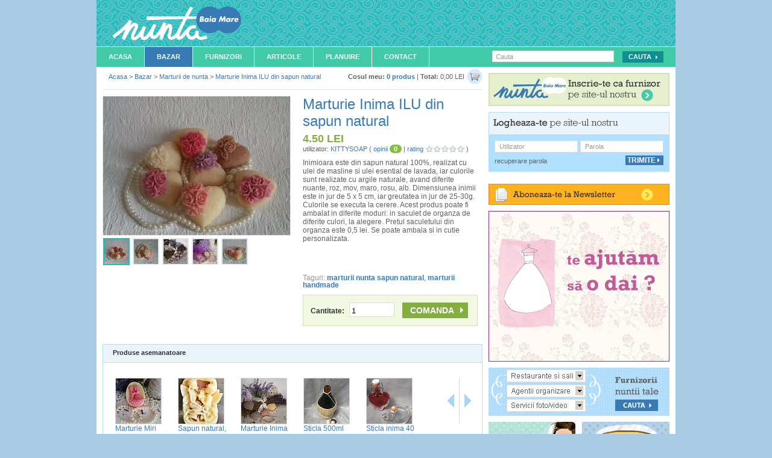

--- FILE ---
content_type: text/html; charset=UTF-8
request_url: https://www.nunta-baiamare.ro/bazar/marturii-de-nunta/inima-ilu/
body_size: 9316
content:
<!DOCTYPE html PUBLIC "-//W3C//DTD XHTML 1.0 Transitional//EN" "http://www.w3.org/TR/xhtml1/DTD/xhtml1-transitional.dtd">
<html xmlns="http://www.w3.org/1999/xhtml"  xmlns:og="http://ogp.me/ns#" xmlns:fb="http://www.facebook.com/2008/fbml">
<head><meta http-equiv="Content-Type" content="text/html; charset=utf-8" />
<meta http-equiv="imagetoolbar" content="no" />
<meta name="keywords" content="marturii nunta sapun natural, marturii handmade" />
<meta name="description" content="Inimioara este din sapun natural 100%, realizat cu ulei de masline si ulei esential de lavada, iar culorile sunt realizate cu argile naturale, avand diferite nuante, roz, mov, maro, rosu, alb. Dimensiunea inimii este in jur de 5 x 5 cm, iar greutatea in jur de 25-30g. Culorile se executa la cerere. Acest produs poate fi ambalat in diferite moduri: in saculet de organza de diferite culori, la alegere. Pretul saculetului din organza este 0,5 lei. Se poate ambala si in cutie personalizata." />
<meta name="author" content="uzinaweb.ro" />
<meta name="publisher" content="uzinaweb.ro" />
<meta name="revisit-after" content="1 days" />
<meta property="fb:admins" content="100001701272541" />

	<meta property="og:title" content="Marturie Inima ILU din sapun natural" />
	<meta property="og:type" content="website" />
	<meta property="og:url" content="https://www.nunta-baiamare.ro/bazar/marturii-de-nunta/inima-ilu/" />
	<meta property="og:image" content="https://www.nunta-baiamare.ro/uploads/7940/images/inima-ilu-marturii-de-nunta-4fbcc3757b-thumb.jpg" />
	<meta property="og:site_name" content="https://www.nunta-baiamare.ro/" />
	<meta property="fb:app_id" content="149763751739101" />
		<meta name="robots" content="all,index,follow" />
	<meta http-equiv="X-UA-Compatible" content="IE=EmulateIE7" />
<title>Marturie Inima ILU din sapun natural - Marturii de nunta - Nunta Baia Mare</title>

	<link rel="canonical" href="https://www.nuntabucuresti.ro/bazar/marturii-de-nunta/inima-ilu/" />
	
<link rel="shortcut icon" href="https://www.nunta-baiamare.ro/template/nunta_baiamare/favicon.ico" type="image/x-icon" />

<link href="https://www.nunta-baiamare.ro/styles.php?ssl=true&tpl=nunta_baiamare" rel="stylesheet" type="text/css" />
<link href="https://www.nunta-baiamare.ro/scripts/validationEngine/css/validationEngine.jquery.css" rel="stylesheet" type="text/css" />
<link href="https://www.nunta-baiamare.ro/scripts/jqtransformplugin/jqtransform.css" rel="stylesheet" type="text/css" />
<link href="https://www.nunta-baiamare.ro/scripts/fancybox/jquery.fancybox-1.3.4.css" rel="stylesheet" type="text/css" />
	<link rel="alternate" type="application/rss+xml" title="Marturie Inima ILU din sapun natural - Marturii de nunta - Nunta Baia Mare" href="https://www.nunta-baiamare.ro/rss.php?module=bazar">
	
<!--[if lt IE 8]>
	<link href="https://www.nunta-baiamare.ro/styles/template/ie.1.0.css" rel="stylesheet" type="text/css" />
	<link href="https://www.nunta-baiamare.ro/template/nunta_baiamare/styles/ie.1.0.css" rel="stylesheet" type="text/css" />
<![endif]-->

<!-- LOAD jQuery -->
<script type="text/javascript" src="https://www.nunta-baiamare.ro/js/ssl=true&tpl=nunta_baiamare&f=scripts/defines.js|scripts/jquery-1.7.1.min.js|scripts/jquery.livequery.js|scripts/select_skin.js|scripts/jquery-ui-1.8.16.custom.min.js|scripts/jquery-infinite-carousel.js|scripts/overtext.js|scripts/scripts.js|scripts/validationEngine/js/jquery.validationEngine.js|scripts/validationEngine/js/jquery.validationEngine-ro.js|scripts/jqtransformplugin/jquery.jqtransform.js|scripts/fancybox/jquery.fancybox-1.3.4.pack.js|scripts/datepicker-ro.js|"></script>


<script type="text/javascript">
	function addRequiredStar(){
		$('.dl_form .required').parents('dl').children('dt').find('.required_info').remove();
		$('.dl_form .required').parents('dl').children('dt').append('<span class="required_info" title="Camp obligatoriu">&nbsp;*</span>');
	}

	$(function(){

		var ajax_loading = new Image();
		ajax_loading.src = SITE_ENGINE + 'images/preloading.gif';

		addRequiredStar();

		overtext();

		$('.ajax_include_module').live('click', function(ev){
			ev.preventDefault();
			includeModule(this);
		});

		$('.ajax_link').live('click', function(ev){
			ev.preventDefault();

			var link = this;
			var href = $(link).attr('href');
			var tab = $(link).closest('.ajax_content');

			if(!tab.length){
				if($(link).closest('.tabs_content').length > 0){
					tab = $(link).closest('.tabs_content');
					href = href.indexOf('?') >= 0 ? href.split('?')[1] : href;
					href = getCurrentTabUrl(link, href);
				}
			}

			// NOT UNDER TAB OR AJAX CONTENT
			if(!tab.length){
				tab = false;
			}

			$.ajax({
				url: href,
				type: 'get',
				beforeSend: function(){
					if( tab ) $(tab).html('<div style="margin:15px;"><strong>Loading...</strong></div>');
				},
				success: function(data){

					try {

						data = jQuery.parseJSON(data);
						if(data.message && data.type) notification(data.message, data.type);
						if(data.callback) eval(data.callback);

					} catch(e) {
						if(tab) $(tab).html(data);
					}


				}
			})

		});

		$('.ajax_form').livequery('submit', function(ev){

			var form 	= $(this);
			var form_id = form.attr('id');
			var tab 	= $(form.parents('.tabs_content').get(0)).parent();

			if( form_id ) {
				check_submit_form(form_id, false);
			}

			ev.preventDefault();

			if(form.validationEngine('validate')){

				$.ajax({
					type:'post',
					url:(form.attr('action') ? form.attr('action') : SITE_LINK),
					data:$(form).serialize(),
					dataType:'json',
					beforeSend:function() {
						showLoading();
					},
					success:function(data){
						if(data.callback) eval(data.callback);
						if(tab){
							$(tab).tabs('load', $(tab).tabs('option', 'selected'));
						}
						hideLoading();
						if(data.message && data.type) notification(data.message, data.type);
					}

				});

			}

			return false;
		})

	})
</script>
</head>
<body itemscope itemtype="http://schema.org/WebPage">
	<div id="fb-root"></div>
	<div id="bodywrapper">
	<div id="wholecontent">

	<!--HEADER START -->
		<div id="header"><a class="logo" href="https://www.nunta-baiamare.ro/"><span>Nunta Baia Mare</span></a>
<h1 class="left">Magazin nunta Baia Mare</h1>

<!--<div class="right wihte_links" style="margin-top:43px; margin-right:25px;">
	<a href="#">Harta Site</a> | <a href="#" rel="nofollow">FAQ</a>
</div>-->

<div class="clear"></div>
</div>
	<!--HEADER STOP -->

	<div class="clear"></div>

	<!--MENU START -->
		<div id="menu"><div class="top_menu left">
	<ul id="firstNav">
		<li class="navItem">
			<a href="https://www.nunta-baiamare.ro/" class="nav-link">Acasa</a>
		</li>
		<li class="navItem">
			<a href="https://www.nunta-baiamare.ro/bazar/" class="on nav-link">Bazar</a>
		</li>
				<li class="navItem">
			<a href="https://www.nunta-baiamare.ro/furnizori/" class="nav-link">Furnizori</a>
		</li>
		<li class="navItem">
			<a href="https://www.nunta-baiamare.ro/articole/" class="nav-link">Articole</a>
		</li>
		<li class="navItem">
			<a href="https://www.nunta-baiamare.ro/planuire-nunta/" class="nav-link" rel="nofollow">Planuire</a>
		</li>
		<li class="navItem">
			<a href="https://www.nunta-baiamare.ro/contact/" class="nav-link" rel="nofollow">Contact</a>
		</li>
	</ul>
</div>
<div id="menu_search" class="right">
	<form method="get" name="searchformmenu" action="https://www.nunta-baiamare.ro/cautare" class="moz_round dl_form" id="search_menu">
		<input type="text" name="cautare" id="site_search" class="validate[required] menu_input overtext" value="" title="Cauta" style="float:none !important; " />
		<input type="submit" id="search_button" value="Cauta" class="green_submit_button" />
	</form>
</div>
<script type="text/javascript">
	$(function() {
		$('#search_menu').validationEngine();
	})
</script>
</div>
	<!--MENU STOP -->

	<div class="clear"></div>

	<!--CONTENT START -->
		<div id="td_content" style="overflow:hidden">
			<div id="dialog"></div>
									<script type="text/javascript">
					$(function(){
						$('.td_middle').prepend('<div id="cart"><a style="padding:0 0 0 4px;" class="right" href="https://www.nunta-baiamare.ro/bazar/cos/"><img src="https://www.nunta-baiamare.ro/template/nunta_baiamare/images/ico-cart.gif" /></a><strong>Cosul meu:</strong> <a href="https://www.nunta-baiamare.ro/bazar/cos/">0&nbsp;produs</a> | <strong>Total:</strong> 0,00&nbsp;LEI</div>');
					})
					</script>
					<table width="100%" border="0" cellspacing="0" cellpadding="0">
	<tr>
		<td valign="top" class="td_middle td_middle_bazar">

			<div itemprop="breadcrumb" class="breadcrumbs">
				<a href="https://www.nunta-baiamare.ro/">Acasa</a> > <a href="https://www.nunta-baiamare.ro/bazar/">Bazar</a> > <a href="https://www.nunta-baiamare.ro/bazar/marturii-de-nunta/">Marturii de nunta</a> > <a href="https://www.nunta-baiamare.ro/bazar/marturii-de-nunta/inima-ilu/">Marturie Inima ILU din sapun natural</a>			</div>

			<div class="clear"></div>
			
	<div class="grey_separator"></div>
	<div class="clear mag_top"></div>

	<div itemscope itemtype="http://schema.org/Product">
		<div class="details_holder">
			<div class="left">
				<div class="avatar_larger" style="border:1px solid #e5e5e5;">

					<!-- tabs -->
												<div id="tab_0" class="slider">
																	<img itemprop="image" src="https://www.nunta-baiamare.ro/uploads/7940/images/inima-ilu-marturii-de-nunta-4fbcc3757b-small.jpg" width="140" />
																</div>
														<div id="tab_1" class="slider">
																	<a class="fancybox_gallery" rel="gallery" href="https://www.nunta-baiamare.ro/uploads/7940/images/inima-ilu-din-sapun-natural-marturii-de-nunta-e7e279cafb-medium.jpg"><img itemprop="image" src="https://www.nunta-baiamare.ro/uploads/7940/images/inima-ilu-din-sapun-natural-marturii-de-nunta-e7e279cafb-small.jpg" width="140" /></a>
																</div>
														<div id="tab_2" class="slider">
																	<a class="fancybox_gallery" rel="gallery" href="https://www.nunta-baiamare.ro/uploads/7940/images/inima-ilu-din-sapun-natural-marturii-de-nunta-c0bb486e70-medium.jpg"><img itemprop="image" src="https://www.nunta-baiamare.ro/uploads/7940/images/inima-ilu-din-sapun-natural-marturii-de-nunta-c0bb486e70-small.jpg" width="140" /></a>
																</div>
														<div id="tab_3" class="slider">
																	<a class="fancybox_gallery" rel="gallery" href="https://www.nunta-baiamare.ro/uploads/7940/images/inima-ilu-din-sapun-natural-marturii-de-nunta-b5f006b5d5-medium.jpg"><img itemprop="image" src="https://www.nunta-baiamare.ro/uploads/7940/images/inima-ilu-din-sapun-natural-marturii-de-nunta-b5f006b5d5-small.jpg" width="140" /></a>
																</div>
														<div id="tab_4" class="slider">
																	<a class="fancybox_gallery" rel="gallery" href="https://www.nunta-baiamare.ro/uploads/7940/images/inima-ilu-din-sapun-natural-marturii-de-nunta-871e3a14bf-medium.jpg"><img itemprop="image" src="https://www.nunta-baiamare.ro/uploads/7940/images/inima-ilu-din-sapun-natural-marturii-de-nunta-871e3a14bf-small.jpg" width="140" /></a>
																</div>
													<ul class="prod_tabs" style="">
															<li><a href="#tab_0" style="padding:0px;"><img itemprop="image" src="https://www.nunta-baiamare.ro/uploads/7940/images/inima-ilu-marturii-de-nunta-4fbcc3757b-thumb.jpg" alt="" border="0" /></a></li>
																<li><a href="#tab_1" style="padding:0px;"><img itemprop="image" src="https://www.nunta-baiamare.ro/uploads/7940/images/inima-ilu-din-sapun-natural-marturii-de-nunta-e7e279cafb-thumb.jpg" alt="" border="0" /></a></li>
																<li><a href="#tab_2" style="padding:0px;"><img itemprop="image" src="https://www.nunta-baiamare.ro/uploads/7940/images/inima-ilu-din-sapun-natural-marturii-de-nunta-c0bb486e70-thumb.jpg" alt="" border="0" /></a></li>
																<li><a href="#tab_3" style="padding:0px;"><img itemprop="image" src="https://www.nunta-baiamare.ro/uploads/7940/images/inima-ilu-din-sapun-natural-marturii-de-nunta-b5f006b5d5-thumb.jpg" alt="" border="0" /></a></li>
																<li><a href="#tab_4" style="padding:0px;"><img itemprop="image" src="https://www.nunta-baiamare.ro/uploads/7940/images/inima-ilu-din-sapun-natural-marturii-de-nunta-871e3a14bf-thumb.jpg" alt="" border="0" /></a></li>
														</ul>
											<div class="clear"></div>
				</div>
				<!-- tabs -->
							</div>

			<div class="furnizor_small_desc left" style="padding-bottom:10px; font-size:12px;">
				<h2 class="blue" ><span itemprop="name">Marturie Inima ILU din sapun natural</span></h2>
								<div itemprop="offers" itemscope itemtype="http://schema.org/Offer" class="author_name mag_bot">
											<h3 class="green bold" style="font-size:18px;"><span itemprop="price">4.50</span>&nbsp;LEI</h3>
											<span style="font-size:11px">
						utilizator: <a href="https://www.nunta-baiamare.ro/bazar/useri/kittysoap/" class="non_bold">KITTYSOAP</a>
						(
							<span class="blue">opinii</span>&nbsp;<span class="opinii_green">0</span> | <span class="blue">rating</span>
							<span class="rating">
								<span class="inline-rating">
									<ul class="star-rating small-star">
										<li style="width:0%;" class="current-rating">&nbsp;</li>
									</ul>
								</span>
							</span>
						)
					</span>
				</div>

				<div class="share_links mag_top"><span itemprop="description">Inimioara este din sapun natural 100%, realizat cu ulei de masline si ulei esential de lavada, iar culorile sunt realizate cu argile naturale, avand diferite nuante, roz, mov, maro, rosu, alb. Dimensiunea inimii este in jur de 5 x 5 cm, iar greutatea in jur de 25-30g. Culorile se executa la cerere. Acest produs poate fi ambalat in diferite moduri: in saculet de organza de diferite culori, la alegere. Pretul saculetului din organza este 0,5 lei. Se poate ambala si in cutie personalizata.</span></div>

				<div class="share_links mag_top">

					<div class="share_links" style="height:30px;">
						<div class="left"><fb:like href="https://www.nunta-baiamare.ro/bazar/marturii-de-nunta/inima-ilu/" layout="button_count" show_faces="true" width="10"></fb:like></div>
						<div class="st_plusone_hcount left"></div>
						<div class="st_sharethis_hcount left" displayText="Share"></div>
					</div>

					<div class="clear"></div>

				</div>

				<p>		<span class="lighter_grey">Taguri:</span>
		<a href='https://www.nunta-baiamare.ro/bazar/tag/marturii-nunta-sapun-natural'>marturii nunta sapun natural</a>, <a href='https://www.nunta-baiamare.ro/bazar/tag/marturii-handmade'>marturii handmade</a></p>

				<div class="cumpara_box  mag_bot_big">
										<form method="post" action="" class="dl_form">
						<label>Cantitate: <input name="qty" type="text" maxlength="5"  value="1" style="width:70px; height:19px; border:1px solid #dcdcdc; padding-top:3px; padding-left:3px;" class="mag_left_small"/></label>
						<input type="submit" value="Comanda" style="width:109px;"  class="mag_left"/>
						<input type="hidden" name="no_token" value="ed48f971a3" />
					</form>
				</div>

			</div>

			<div class="clear"></div>
		</div>
	</div>

	<div id="tabs_holder_produse">

	<div class="carouselTop infiniteCTop_produse">
		<div class="next right"><a href="#" style="text-decoration:underline;">altele <img src="https://www.nunta-baiamare.ro/engine/images/arrow-more-blue.gif" alt="" border="0" /></a></div>
		<div class="wrapper">
			<ul class="tabs-nav">
				<li style="background:none; border-right:none !important;"><a rel="nofollow" href="#tab_produse">Produse asemanatoare</a></li>
			</ul>
		</div>
		<div class="clear"></div>
	</div>


	<div id="tab_category_produse" class="tabs_content">
		<div class="infiniteCarousel IC_produse">
			<div class="wrapper left">
			  <ul>
										<li>
							<div class="avatar_smaller left">
								<a href="https://www.nunta-baiamare.ro/bazar/marturii-de-nunta/miri-din-sapun-natural/">
									<img src="https://www.nunta-baiamare.ro/uploads/7940/images/marturie-miri-din-sapun-natural-marturii-de-nunta-d1a871907b-thumb.jpg" alt="" border="0" />
								</a>
							</div>
							<a href="https://www.nunta-baiamare.ro/bazar/marturii-de-nunta/miri-din-sapun-natural/" style="font-weight:normal; font-size:12px;">Marturie Miri din sapun natural</a>
						</li>
												<li>
							<div class="avatar_smaller left">
								<a href="https://www.nunta-baiamare.ro/bazar/marturii-de-nunta/indragostiti/">
									<img src="https://www.nunta-baiamare.ro/uploads/7940/images/indragostiti-marturii-de-nunta-91c5bbdafa-thumb.jpg" alt="" border="0" />
								</a>
							</div>
							<a href="https://www.nunta-baiamare.ro/bazar/marturii-de-nunta/indragostiti/" style="font-weight:normal; font-size:12px;">Sapun natural, Special pentru Tine !</a>
						</li>
												<li>
							<div class="avatar_smaller left">
								<a href="https://www.nunta-baiamare.ro/bazar/marturii-de-nunta/inima-cu-trandafiri/">
									<img src="https://www.nunta-baiamare.ro/uploads/7940/images/inima-cu-trandafiri-marturii-de-nunta-55170a8990-thumb.jpg" alt="" border="0" />
								</a>
							</div>
							<a href="https://www.nunta-baiamare.ro/bazar/marturii-de-nunta/inima-cu-trandafiri/" style="font-weight:normal; font-size:12px;">Marturie Inima cu trandafiri</a>
						</li>
												<li>
							<div class="avatar_smaller left">
								<a href="https://www.nunta-baiamare.ro/bazar/marturii-de-nunta/sticla-500ml-papura/">
									<img src="https://www.nunta-baiamare.ro/uploads/473/images/sticla-500ml-papura-marturii-de-nunta-02b7b755ff-thumb.jpg" alt="" border="0" />
								</a>
							</div>
							<a href="https://www.nunta-baiamare.ro/bazar/marturii-de-nunta/sticla-500ml-papura/" style="font-weight:normal; font-size:12px;">Sticla 500ml</a>
						</li>
												<li>
							<div class="avatar_smaller left">
								<a href="https://www.nunta-baiamare.ro/bazar/marturii-de-nunta/sticla-inima-40-ml/">
									<img src="https://www.nunta-baiamare.ro/uploads/473/images/sticla-inima-40-ml-marturii-de-nunta-d4816443da-thumb.jpg" alt="" border="0" />
								</a>
							</div>
							<a href="https://www.nunta-baiamare.ro/bazar/marturii-de-nunta/sticla-inima-40-ml/" style="font-weight:normal; font-size:12px;">Sticla inima 40 ml</a>
						</li>
												<li>
							<div class="avatar_smaller left">
								<a href="https://www.nunta-baiamare.ro/bazar/marturii-de-nunta/sticla-vin/">
									<img src="https://www.nunta-baiamare.ro/uploads/473/images/sticla-vin-500-ml-marturii-de-nunta-4f59b4288f-thumb.jpg" alt="" border="0" />
								</a>
							</div>
							<a href="https://www.nunta-baiamare.ro/bazar/marturii-de-nunta/sticla-vin/" style="font-weight:normal; font-size:12px;">Sticla vin 500 ml</a>
						</li>
												<li>
							<div class="avatar_smaller left">
								<a href="https://www.nunta-baiamare.ro/bazar/marturii-de-nunta/lebede-pereche1/">
									<img src="https://www.nunta-baiamare.ro/uploads/473/images/lebede-pereche-marturii-de-nunta-2efe23af7d-thumb.jpg" alt="" border="0" />
								</a>
							</div>
							<a href="https://www.nunta-baiamare.ro/bazar/marturii-de-nunta/lebede-pereche1/" style="font-weight:normal; font-size:12px;">Lebede pereche</a>
						</li>
												<li>
							<div class="avatar_smaller left">
								<a href="https://www.nunta-baiamare.ro/bazar/marturii-de-nunta/marturie-nunta-clopotei-din-sticla1/">
									<img src="https://www.nunta-baiamare.ro/uploads/4246/images/marturie-nunta-clopotei-din-sticla-marturii-de-nunta-d30c35e526-thumb.jpg" alt="" border="0" />
								</a>
							</div>
							<a href="https://www.nunta-baiamare.ro/bazar/marturii-de-nunta/marturie-nunta-clopotei-din-sticla1/" style="font-weight:normal; font-size:12px;">Marturie nunta clopotei din sticla</a>
						</li>
												<li>
							<div class="avatar_smaller left">
								<a href="https://www.nunta-baiamare.ro/bazar/marturii-de-nunta/gentuta-marturii/">
									<img src="https://www.nunta-baiamare.ro/uploads/473/images/gentuta-marturii-marturii-de-nunta-d9690c4bb4-thumb.jpg" alt="" border="0" />
								</a>
							</div>
							<a href="https://www.nunta-baiamare.ro/bazar/marturii-de-nunta/gentuta-marturii/" style="font-weight:normal; font-size:12px;">Gentuta marturii</a>
						</li>
												<li>
							<div class="avatar_smaller left">
								<a href="https://www.nunta-baiamare.ro/bazar/marturii-de-nunta/marturie-nunta-tip-saculet/">
									<img src="https://www.nunta-baiamare.ro/uploads/7046/images/marturie-nunta-tip-saculet-marturii-de-nunta-52d26ef4a4-thumb.jpg" alt="" border="0" />
								</a>
							</div>
							<a href="https://www.nunta-baiamare.ro/bazar/marturii-de-nunta/marturie-nunta-tip-saculet/" style="font-weight:normal; font-size:12px;">Marturie nunta tip saculet</a>
						</li>
									  </ul>
			</div>
		</div>
		<div class="clear"></div>
	</div>

</div>
<script type="text/javascript">
$(document).ready(function () {

	tabsCond();


	$('.IC_produse').infiniteCarousel({'entries':5});


	$("#tabs_holder_produse").tabs();

});


function tabsCond () {

	$('.next').each(function(){
		if( $(this).next('div.wrapper').find('ul.tabs-nav li').size() <= 6 ){
			$(this).hide();
		}else {
			$(this).show();
		}

	});

	$('.next').click(function(){
		var content = $(".wrapper .tabs-nav")
		var width = content.children('ul').width();
		var pos = content.position().left - 300;
		var length = $('.tabs-nav').children('li').size();

		if ( pos <= (width * -1 ) - 400 ){
			pos = (width * -1) + 0

		}
		content.animate({left: pos }, 0).scroll();
	});

}

</script>

	<div class="clear spacer_v"></div>
	<div id="commentsContainer">
		<script type="text/javascript" src="https://www.nunta-baiamare.ro/scripts/jquery.rater.js"></script>

<div class="ui-tabs ui-widget ui-widget-content ui-corner-all" id="comment-list" style="border:none !important;">

<div class="big" style="background-color:#f2f9e3; padding:15px 10px; color:#303030; border-bottom:1px solid #d5e2b0;">
	<div itemprop="aggregateRating" itemscope itemtype="http://schema.org/AggregateRating" style="display:inline">
		<span class="bold">Opinii</span>

		<span style="font-size:12px; color:#616060;">
			(<span itemprop="reviewCount">0</span>)
							<span class="bold">Nota</span>
				<span itemprop="ratingValue">0</span>
					</span>
	</div>
</div>

<script type="text/javascript">
	facebook_init('149763751739101', 'eedc82b7db');

	$(document).ready(function() {

		$("#comment_form_948ed0d09a").validationEngine();

		check_submit_form('comment_form_948ed0d09a', true);

	});
</script>
<div id="commentContainer_948ed0d09a" class="comment_holder">

	<h4 class="mag_left">Adauga opinia ta:</h4>

	<form method="post" class="dl_form ajax_form" id="comment_form_948ed0d09a">

		<div class="left" style="width:329px; color:#999999; font-size:12px;">

			<dl><dd style="margin:0;">
					<textarea name="content" style="height:160px; ; width:300px; border:1px solid #DCDCDC;"
						id="content_948ed0d09a" class="validate[required] required overtext" title=""></textarea>
				</dd>
			</dl>

							<div style="background-color:#FFFFFF; border:1px solid #DCDCDC; margin-left:10px; padding:8px; width:293px;" class="pad_bot_ie_none">
					<div class="left">Acorda o nota produsului</div>
					<div class="left mag_left">
						<div itemprop="reviewRating" itemscope itemtype="http://schema.org/Rating" style="display:inline">
	<meta itemprop="worstRating" content="1">
	<span id="ratenow-e9124b346b"></span>
			<script type="text/javascript">
			$('#ratenow-e9124b346b').rater('https://www.nunta-baiamare.ro/', {data: {'no_token' : 'e9124b346b'}, style: 'inline', curvalue: '1'});
		</script>
		</div>
					</div>
					<div class="clear"></div>
				</div>
				<div class="mag_left mag_top mag_bot">
					Pentru a veni in ajutorul viitoarelor mirese va rugam sa justificati in comentariul vostru calificativul pe care il acordati.
				</div>
				
		</div>

		<div class="left facebook_comment">
								<div class="fb_img">
						<img src="https://www.nunta-baiamare.ro/template/nunta_baiamare/images/no_image_comment.png" style="margin-top:7px;"/>
						<div class="mag_top"><fb:login-button perms="email,publish_stream">Login and share</fb:login-button></div>
					</div>
								<dl>
				<dd class="pad_none" style="margin:0px; margin-top:5px;">
					<input type="text" name="name" style="width:279px; border:1px solid #DCDCDC;" id="name_948ed0d09a" title="Nume:"
						value=""  class="validate[required] required overtext fb_name" />
				</dd>
			</dl>

			<dl>
				<dd class="pad_none" style="margin:0px; margin-top:5px;">
					<input type="text" name="email" style="width:279px; border:1px solid #DCDCDC;" id="email_948ed0d09a" title="E-mail:"
						value=""  class="validate[required,custom[email]] required overtext fb_email" />
				</dd>
			</dl>

							<dl class="captcha"><dd class="mag_none pad_none"><div class="left">
	<img id="captcha-948ed0d09a" src="https://www.nunta-baiamare.ro/engine/captcha/index.php?captcha=5eabhi3mc6gsdhrngthsjh9hpv">
</div>
<div class="left" style="padding:15px 0 0 9px;">
	<a class="small" style="color:#c00; text-decoration:underline;"  href="javascript:;" onclick="document.getElementById('captcha-948ed0d09a').src ='https://www.nunta-baiamare.ro/engine//captcha/index.php?captcha=5eabhi3mc6gsdhrngthsjh9hpv&refresh=' + Math.random();">
		<img src="https://www.nunta-baiamare.ro/template/nunta_baiamare/images/refresh-cap.png" alt="" />
	</a>
</div>
<div class="left" style="padding:10px 0 0 10px;">
	<input type="text" rel="2" name="keystring" class="input_field required" style="width:105px; border:1px solid #DCDCDC;">
</div>

<div class="clear"></div>
</dd></dl>
				<div class="clear"></div>
				
			<div class="mag_top_big" style="clear:both;">
				<div class="left mag_top_small" style="font-size:12px; color:#999999">
					<label><input type="checkbox" name="follow_discussion" class="mag_right_small" value="1" />Vreau sa urmaresc discutia!</label>
				</div>
				<input type="submit" class="green_submit mag_left right" style="margin:0px 0 0px 0;" value="Trimite" />
				<input type="hidden" name="no_token" value="948ed0d09a" />
			</div>

		</div>
		<div class="clear"></div>
	</form>
</div>
<div class="space"></div>
</div>

<div class="space"></div>
	</div>


	<div class="clear"></div>
<script type="text/javascript">
	$(function(){
		$('.avatar_larger').tabs({
			selected:0,
			fx: { opacity: 'toggle' },
			spinner: 'Loading...'
		}).tabs("rotate", 5000, true);

		$('.fancybox_gallery').fancybox({
			'padding': 15,
			'hideOnContentClick': true
		});
	})
</script>
<script type="text/javascript" src="https://ws.sharethis.com/button/buttons.js"></script><script type="text/javascript">stLight.options({publisher:'0eb5c05c-b56e-468c-8d16-221bcdb291b1'});</script>

		</td>
		<!-- END MIDDLE COL -->

		<!-- RIGHT COL -->
		<td class="td_right td_right_bazar" valign="top">
			<div><a href="https://www.nunta-baiamare.ro/furnizori/register"><img src="https://www.nunta-baiamare.ro/template/nunta_baiamare/images/link-inscriete.png" alt="" border="0" /></a></div>

			<div class="clear spacer_v"></div>

			
	<div class="login_box">

		<img src="https://www.nunta-baiamare.ro/template/nunta_baiamare/images/text_logineazate.png" alt="" border="0" />

		<div class="clear"></div>

		<div class="form_login">
			<form action="" method="post" name="form_login" id="form_login" class="dl_form"> <!-- class - form_login -->

				<div class="login_input left"><input type="text" name="username" id="login_username" class="overtext" title="Utilizator" style="border:1px solid #dcdcdc;" /></div>
				<div class="login_input right"><input type="password" name="password" id="login_password" class="overtext" id="password" title="Parola" style="border:1px solid #dcdcdc;" /></div>
				<div class="clear"></div>

				<div class="left recover" id="open_forgot_password"><a href="javascript:;" rel="nofollow">recuperare parola</a></div>

				<div class="right">
					<input type="submit" value="Trimite" class="blue_submit small_submit" />
				</div>

				<input type="hidden" name="no_token" value="3bf21b9aab" />

				<div class="clear"></div>

			</form>

		</div>


		<div class="recover_pass" style="display:none;">

			<form class="dl_form" action="" method="post" name="recover_form" id="forgot_password_form">
				<input type="text" name="email" id="forgot_pass_email" class="overtext validate[custom[email]]" title="Adresa de email (folosita la inregistrare)" style="width:271px;" />

				<div class="left recover" id="open_login">
					<a href="javascript:;">logheaza-te pe site</a>
				</div>

				<div class="right">
					<input type="submit" value="Trimite" class="blue_submit small_submit" />
				</div>

				<input type="hidden" name="no_token" value="21e62ed76d" />

				<div class="clear"></div>

			</form>

		</div>

		<div class="clear"></div>


	</div>

	<div class="clear"></div>
	<script type="text/javascript">
	$(function(){
		$('#open_forgot_password').click(function(){
			$('.form_login').hide();
			$('.recover_pass').show();
		})

		$('#open_login').click(function(){
			$('.form_login').show();
			$('.recover_pass').hide();
			$('#forgot_password_form').validationEngine('hideAll');
		})

		$('#forgot_password_form').validationEngine({scroll:false});
	})
</script>

<div id="newsletter-module">

	<a id="newsletter-open" href="#"><span>Aboneaza-te la newsletter</span></a>

	<div id="newsletter_module_wrapper">

		<div id="newsletter-form">

			<form method="post" action="" name="newsletter_form" id="newsletter_form" class="dl_form" >

				<input type="text" value="" class="validate[custom[email]] required overtext" title="Adresa de email pentru abonare" id="newsletter_email" name="email" style="width:269px;" />

				<div class="left recover" id="open_unsubscribe" style="margin-top:7px;">
					<a href="javascript:;" rel="nofollow">dezabonare</a>
				</div>

				<div class="right"><input type="submit" value="Trimite" class="right yellow_submit small_submit" /></div>

				<input type="hidden" name="no_token" value="2fefab4c11" />

				<div class="clear"></div>

			</form>

		</div>

		<div id="unsubscribe-form" style="display:none;">

			<form method="post" action="" name="unsubscribe_form" id="unsubscribe_form" class="dl_form" >
				<input type="text" value="" class="validate[custom[email]] required overtext" title="Adresa de email pentru dezabonare" id="unsubscribe_email" name="email" style="width:269px;" />
				<div class="clear"></div>

				<div class="left recover" id="open_newsletter" style="margin-top:7px;">
					<a href="javascript:;" rel="nofollow">aboneaza-te</a>
				</div>

				<div class="right">
					<input type="submit" value="Trimite" class="right yellow_submit small_submit" />
				</div>

				<input type="hidden" name="no_token" value="51e920f74b" />

				<div class="clear"></div>

			</form>

		</div>

		<div class="clear"></div>

	</div>

</div>

<script type="text/javascript">
	$(function(){
		$('#newsletter-open').click(function(){
			$('#newsletter_module_wrapper').slideToggle('slow');
		})

		$('#open_unsubscribe').click(function(){
			$('#newsletter-form').hide();
			$('#unsubscribe-form').show();
			$("#newsletter_form").validationEngine('hideAll');
		})

		$('#open_newsletter').click(function(){
			$('#newsletter-form').show();
			$('#unsubscribe-form').hide();
			$("#unsubscribe_form").validationEngine('hideAll');
		})

		$("#newsletter_form").validationEngine();
		$("#unsubscribe_form").validationEngine();

		check_submit_form('newsletter_form', true);
		check_submit_form('unsubscribe_form', true);
	})
</script>
<div class="tpl_boxes">
<div style="margin-bottom:10px;">	
		<a href="https://www.nunta-baiamare.ro/bazar/" rel="nofollow">
			<img src="https://www.nunta-baiamare.ro/uploads/slidere/vinde-rochia-in-in-bazar-baner.gif" alt="Vinde rochia de mireasa in Bazar!" border="0" class="" />
		</a>
	</div>
	
	<div style="margin-bottom:10px;">
		<a rel="nofollow" href="https://www.nunta-baiamare.ro/furnizori/" >
			<img src="https://www.nunta-baiamare.ro/template/nunta_baiamare/images/baner-interior-furnizori-wide.png" alt="" border="0" class=""/>
		</a>
	</div>	
	<div class="mag_bot">
		<a rel="nofollow" href="https://www.nunta-baiamare.ro/planuire-nunta/">
			<img src="https://www.nunta-baiamare.ro/template/nunta_baiamare/images/baner-interior-planuire.png" alt="" border="0" class="left"/>
		</a>
		<a rel="nofollow" href="https://www.nunta-baiamare.ro/articole/">
			<img src="https://www.nunta-baiamare.ro/template/nunta_baiamare/images/baner-interior-idei.png" alt="" border="0" class="right" />
		</a>
		<div class="clear"></div>
	</div>

	<div class="mag_bot">
		<a rel="nofollow" href="#">
			<img src="https://www.nunta-baiamare.ro/template/nunta_baiamare/images/baner-interior-promotii.png" alt="" border="0" class="left"/>
		</a>
		<a href="https://www.nunta-baiamare.ro/mire-mireasa/register/">
			<img src="https://www.nunta-baiamare.ro/template/nunta_baiamare/images/baner-interior-site-ul-nuntii-tale.png" alt="Site-ul nuntii tale in 5 minute" border="0" class="right" />
		</a>
		<div class="clear"></div>
	</div>

	<!--aditional 300x115-->

</div>

		</td>
		<!-- END RIGHT COL -->
	</tr>
</table>
		</div>
	<!--CONTENT STOP -->


	<!--FOOTER START -->
		<div id="footer">
			<div id="footer-search">
				<form method="get" name="searchformfooter" action="https://www.nunta-baiamare.ro/cautare" class="moz_round dl_form" id="searchformfooter">
					<input type="text" name="cautare" value="" alt="Search" id="footer-search-text-input" />
					<select name="category_select">
					<option>Alege categoria</option>
						<option value="bazar" >Bazar</option>
						<option value="promotii" >Promotii</option>
						<option value="furnizori" >Furnizori</option>
						<option value="articole" >Articole</option>
					</select>
					<input type="submit" value="Cauta" class="small_submit blue_submit" />
					<h6>Cauti alt oras?</h6>
					<select name="city_select" id="city_select" class="large">
						<option value="">Alege orasul</option>
													<option value="https://nunta-bacau.ro">Bacau</option>
														<option value="https://nunta-arad.ro">Arad</option>
														<option value="https://nunta-ploiesti.ro">Ploiesti</option>
														<option value="https://nuntabucuresti.ro">Bucuresti</option>
														<option value="https://nunta-constanta.ro">Constanta</option>
														<option value="https://nuntaiasi.ro">Iasi</option>
														<option value="https://nuntagalati.ro">Galati</option>
														<option value="https://nunta-brasov.ro">Brasov</option>
														<option value="https://nunta-cluj.ro">Cluj Napoca</option>
														<option value="https://nunta-craiova.ro">Craiova</option>
														<option value="https://nunta-timisoara.ro">Timisoara</option>
														<option value="https://nuntadeoradea.ro">Oradea</option>
														<option value="https://nunta-pitesti.ro">Pitesti</option>
														<option value="https://nuntainsibiu.ro">Sibiu</option>
														<option value="https://nunta-baiamare.ro">Baia Mare</option>
														<option value="https://nunta-satumare.ro">Satu Mare</option>
														<option value="https://nunta-deva.ro">Deva</option>
														<option value="https://nunta-alba.ro">Alba Iulia</option>
												</select>
				</form>
			</div><!-- // footer-search -->

	<div class="block">
		<h6>Harta Site</h6>

		<ul>

			<li><a href="https://www.nunta-baiamare.ro/bazar/">Bazar</a></li>

			<!--comenteaza promotii <li><a href="https://www.nunta-baiamare.ro/promotii/">Promotii</a></li>-->

			<li><a href="https://www.nunta-baiamare.ro/furnizori/">Furnizori</a></li>

			<li><a href="https://www.nunta-baiamare.ro/articole/">Articole</a></li>

			<li><a href="https://www.nunta-baiamare.ro/planuire-nunta/" rel="nofollow">Planuire</a></li>

			<li><a href="https://www.nunta-baiamare.ro/contact/" rel="nofollow">Contact</a></li>

		</ul>

	</div><!-- // block -->



	<div class="block">
		<h6>Furnizori</h6>
					<ul>
									<li><a href="https://www.nunta-baiamare.ro/furnizori/restaurante-si-sali-de-nunta/">Restaurante nunta</a></li>
										<li><a href="https://www.nunta-baiamare.ro/furnizori/agentii-de-organizare-nunti/">Agentii nunta</a></li>
										<li><a href="https://www.nunta-baiamare.ro/furnizori/firme-catering-prajituri-si-torturi/">Firme catering</a></li>
										<li><a href="https://www.nunta-baiamare.ro/furnizori/biserici-si-manastiri/">Biserici manastiri</a></li>
										<li><a href="https://www.nunta-baiamare.ro/furnizori/rochii-de-mireasa-tinute-de-gala/">Rochii mireasa</a></li>
										<li><a href="https://www.nunta-baiamare.ro/furnizori/florarii-buchete-mireasa/">Florarii</a></li>
										<li><a href="https://www.nunta-baiamare.ro/furnizori/coafura-si-machiaj/">Coafura si machiaj</a></li>
										<li><a href="https://www.nunta-baiamare.ro/furnizori/servicii-foto/">Servicii foto</a></li>
											</ul>
						<ul>
											<li><a href="https://www.nunta-baiamare.ro/furnizori/servicii-video/">Servicii video</a></li>
										<li><a href="https://www.nunta-baiamare.ro/furnizori/servicii-sonorizare-dj-si-formatii/">Servicii sonorizare</a></li>
										<li><a href="https://www.nunta-baiamare.ro/furnizori/bijuterii-verighete-si-inele/">Bijuterii</a></li>
										<li><a href="https://www.nunta-baiamare.ro/furnizori/invitatii-de-nunta/">Invitatii de nunta</a></li>
										<li><a href="https://www.nunta-baiamare.ro/furnizori/luna-de-miere/">Luna de miere</a></li>
										<li><a href="https://www.nunta-baiamare.ro/furnizori/alte-servicii/">Alte servicii</a></li>
								</ul>
				</div><!-- // block -->


	<div class="left">
		<h6>Contact</h6>
		<ul>
			<li><a href="https://www.nunta-baiamare.ro/contact#utilizator" rel="nofollow">Utilizatori</a></li>
			<li><a href="https://www.nunta-baiamare.ro/contact#furnizor" rel="nofollow">Furnizori</a></li>
			<li><a href="https://www.nunta-baiamare.ro/contact#furnizor" rel="nofollow">Publicitate</a></li>
		<h6 style="margin-top:10px">Sustine-ne</h6>
			<li><a href="https://www.nunta-baiamare.ro/sustine-ne/" rel="nofollow">Banere</a></li>
		</ul>

	</div><!-- // block -->
	<div class="clear"></div>

		<div id="bottom">
			<a href="https://www.nunta-baiamare.ro/"><img src="https://www.nunta-baiamare.ro/template/nunta_baiamare/images/footer-nunta-baiamare.png" class="left" alt="Nunta Baia Mare" border="0" /></a>
			<div class="left">
				<div class="descr">
					Toate imaginile prezentate pe acest site sunt &copy; www.nunta-baiamare.ro sau colaboratorii acestuia.<br />
					Folosirea continutului fara anuntare prealabila va fi pedepsita conform legii in vigoare.<br />
					Copyright &copy; 2026 www.nunta-baiamare.ro.
					Toate drepturile rezervate. 
				</div>
				<div class="descr">
					<a href="https://www.nunta-baiamare.ro/termeni-conditii" rel="nofollow">Termeni si conditii</a>&nbsp;&nbsp;|&nbsp;&nbsp;
					<a href="https://www.nunta-baiamare.ro/politica-confidentialitate" rel="nofollow">Politica de confidentialitate</a>&nbsp;&nbsp;|&nbsp;&nbsp;
					<a href="#" rel="nofollow">Intrebari frecvente</a>
				</div>
			</div>

			<div class="phone">
				<img src="https://www.nunta-baiamare.ro/images/tel_icon.png" alt="0357 444 555" style="margin:0" class="left"/>
				<div class="left" style="width:127px;">
					<p style="margin-bottom:0;">0357 444 555</p>
					<span>telefon asistenta site</span>
				</div>
				<div class="clear"><!-- empty --></div>
			</div>

			<div class="clear"></div>
		</div><!-- // bottom -->
	<div class="clear"></div>
	<!-- // analytics -->
	<script type="text/javascript">

  var _gaq = _gaq || [];
  _gaq.push(['_setAccount', 'UA-17991204-9']);
  _gaq.push(['_setDomainName', '.nunta-baiamare.ro']);
  _gaq.push(['_trackPageview']);

  (function() {
    var ga = document.createElement('script'); ga.type = 'text/javascript'; ga.async = true;
    ga.src = ('https:' == document.location.protocol ? 'https://ssl' : 'http://www') + '.google-analytics.com/ga.js';
    var s = document.getElementsByTagName('script')[0]; s.parentNode.insertBefore(ga, s);
  })();

</script>
<script type="text/javascript">

	$(function(){
		footerLinks();

		$('#city_select').change(function(e){
			window.location = $(this).val();
		});
	})

</script>
	<!--FOOTER STOP -->
	</div>
</div>
<!--[if IE 6]>
<script type="text/javascript">
$( function(){
	$( '<script type="text/javascript" src="http://shapeshed.github.com/ie6-notice/ie6notice-1.0.0.min.js"><' + '/script>' ).appendTo( document.body );
} )
</script>
<![endif]-->
</body>
</html>


--- FILE ---
content_type: text/css; charset: UTF-8;charset=UTF-8
request_url: https://www.nunta-baiamare.ro/styles.php?ssl=true&tpl=nunta_baiamare
body_size: 27824
content:
	:link,:visited 		{ text-decoration:none }
	*:focus				{ outline:0;}
	/*ul,ol 				{ list-style:none }*/
	h1,h2,h3,h4,h5,h6,pre,code 
						{ font-size:1em; }

	h1,h2,h3,h4,h5,h6,pre,form,body,html,/*p,blockquote,ul,ol,li,*/fieldset,input
						{ margin:0; padding:0 }

						
	a img,:link img,:visited img 
						{ border:none }

	address 			{ font-style:normal }


/* ################################################################################################################################################################################################################## */

.moz_round				{ -moz-border-radius:5px; -webkit-border-radius:5px; border-radius:5px;}
.moz_round_small		{ -moz-border-radius:3px; -webkit-border-radius:3px; border-radius:3px;}
.moz_round_big			{ -moz-border-radius:10px;-webkit-border-radius:10px; border-radius:10px;}
.moz_round_tab			{ -moz-border-radius:6px 6px 0 0;  -webkit-border-top-left-radius:4px; -webkit-border-top-right-radius:4px; border-top-left-radius:4px; border-top-right-radius:4px; }

.moz_shadow				{ -moz-box-shadow: #aaa 0 0 4px ; -webkit-box-shadow: #AAA 0 0 6px;}
/* ################################################################################################################################################################################################################## */

.reset					{ padding:0; margin:0; border:0;}
.clear					{ clear:both; line-height:0.01em; }

.none, .hidden, .hide	{ display:none;}
.hidden_smart			{ height:1px; position:relative; overflow:hidden; margin-top:1px;}

.float_none 			{ float:none !important; }
.right					{ float:right !important;}
.left					{ float:left;}

.italic 				{ font-style:italic !important; }
.uppercase 				{ text-transform:uppercase !important; }
.smallcaps				{ text-transform:lowercase;}

.smaller				{ font-size:9px;}
.small					{ font-size:10px;}
.smallest				{ font-size:11px; }
.bigger					{ font-size:12px;}
.big					{ font-size:14px !important; }

.pointer				{ cursor:pointer}

.space					{ margin-bottom:10px;}
.spacer_v				{ margin-top:10px; margin-bottom:10px;}
.space_small			{ margin-bottom:5px;}

.texthighlight			{ color:#f00;}
.dim					{ color:#ccc;}

.underline				{ border-bottom:1px #999 dotted;}

.loading				{ /*padding: 1px 10px;*/  position:relative; margin-top:5px; text-decoration:blink;}
.content.loading		{ border:1px #ccc solid; background-color:#fff;}
.loading img			{ margin-right:10px; margin-bottom:-4px; }

.print_a				{ border:2px #09c solid; background:#eff; padding:4px 6px; position:relative; margin:10px 0; color:#000 !important;
						  -moz-border-radius:4px; -webkit-border-radius:4px; border-radius:4px;}
.print_a pre			{ font-family:Courier New, monospace; margin-left:10px; color:#000; }
.print_a b				{ color:#C00; }
/*.print_a:hover			{ position:absolute; z-index:99999}*/


.needsattention			{ background-color:#fff0f0; color:#f00!important; padding:5px 0;}

/* ################################################################################################################################################################################################################## */
img { -ms-interpolation-mode: bicubic; }
/* ################################################################################################################################################################################################################## */

/* margins */
.mag_none 				{ margin:0px !important; }

/* MARGIN TOP */
.mag_top 				{ margin-top:10px; }
.mag_top_big			{ margin-top:20px; }
.mag_top_small			{ margin-top:5px !important; }


/* MARGIN BOTTOM */
.mag_bot 				{ margin-bottom:10px; }
.mag_bot_big			{ margin-bottom:20px; }
.mag_bot_small			{ margin-bottom:5px; }
.mag_bot_smaller		{ margin-bottom:3px; }

/* MARGIN LEFT */
.mag_left 				{ margin-left:10px; }
.mag_left_big			{ margin-left:20px; }
.mag_left_small			{ margin-left:5px !important; }

/* MARGIN RIGHT */
.mag_right 				{ margin-right:10px; }
.mag_right_big			{ margin-right:20px; }
.mag_right_small		{ margin-right:5px; }


/* Paddings */
.pad_none 				{ padding:0px !important; }

/* PADDING TOP*/
.pad_top 				{ padding-top:10px; }
.pad_top_big			{ padding-top:20px; }
.pad_top_small			{ padding-top:5px; }

/* PADDING BOTTOM */
.pad_bot 				{ padding-bottom:10px; }
.pad_bot_big			{ padding-bottom:20px; }
.pad_bot_small			{ padding-bottom:5px; }

/* PADDING LEFT */
.pad_left 				{ padding-left:10px; }
.pad-left 				{ padding-left:15px; }
.pad_left_big			{ padding-left:20px; }
.pad_left_small			{ padding-left:5px; }
.pad-left-small 		{ padding-left:10px; }

/* PADDING RIGHT */
.pad_right 				{ padding-right:10px; }
.pad-right 				{ padding-right:15px !important; }
.pad_right_big			{ padding-right:20px; }
.pad_right_small		{ padding-right:5px; }
.pad-right-small		{ padding-right:10px !important; }


/* Colors */
.red					{ color:#f00; }
.grey					{ color:#5d5d5d; }
.light_grey				{ color:#959595; }
.lighter_grey 			{ color:#939393; }
.white					{ color:#fff !important; }
.blue 					{ color:#387ab4 !important; }
.black 					{ color:#303030 !important; }
.dark_black 			{ color:#000 !important; }
.dark_red 				{ color:#db0000; }
.green 					{ color:#84AD42; }

.bold 					{ font-weight:bold; }

.grey_border 			{ border-top:1px solid #e5e5e5; }
.text_right 			{ text-align:right; }

.a_underline 			{ text-decoration:underline !important; }
.a_underline:hover		{ text-decoration:none !important; }
.a_no_underline 		{ text-decoration:none !important; }


/* Style for nunta arad general */
	.h2_section_title				{ color:#387ab4; font-size:18px; font-weight:bold; display:block; border-bottom:#e5e5e5 1px solid; padding:0 0 10px 10px; margin:10px 0 10px 0; }

.normal_font 			{ font-size:12px !important; }

.wihte_links					{ color:#fff; margin-top:10px; }
.wihte_links a 					{ color:#fff; font-weight:normal !important; font-size:11px; text-decoration:underline !important; }
.wihte_links a:hover			{ text-decoration:none !important; }
.white_bcg 						{ background-color:#fff; }

.no_bcg 						{ background:none !important; }
.no_border 						{ border:none !important; }
.no_border_right 				{ border-right:none !important; }
.no_border_bottom 				{ border-bottom:none !important; }
.non_bold 						{ font-weight:normal !important; }
@import "reset.css";
@import "mini.css";
/*@import "forms.css";*/
/*@import "navigation.css";*/

/* ###################################################################################################################################################### */
	html, body					{ background-color:#fff; font-family:Tahoma, Arial, Helvetica, sans-serif; font-size:13px; color:#444;}
	textarea					{ font-family:Tahoma, Arial, Helvetica, sans-serif; font-size:13px;}

	html 						{ overflow-y: scroll;}
	form						{ margin:0; padding:0;}




/* LAYOUT ----------------------------------------------------------------------------------- */

	#wholecontent				{ margin:0 auto; width:990px;}
	#td_header					{ height:60px; }
		#header					{ /*height:40px; */padding:5px; /*padding-top:25px;*/}
		#header .title			{ font-size:10px; color:#999; padding-left:10px; padding-top:20px;}
		#header .title a		{ color:#fff;}
		#header .title a.maintitle{ font-size:30px; color:#fff; text-transform:uppercase;}
		#menu					{ height:36px; /*background-color:#ff0;*/ padding-left:10px;}

	#td_content					{ min-height:500px; padding-top:0; margin-bottom:30px;}

	#td_footer					{ padding:5px; border-top:1px #ccc solid; font-size:9px; color:#ccc; min-height:36px; }
	#td_footer a				{ color:#999;}
		#copyright				{ /*float:right;*/ }


	.td_left					{ width:120px ; vertical-align:top; overflow:hidden; padding-right:20px; }
	.td_middle					{ /*padding:0 10px;*/ vertical-align:top; }
	.td_right					{ width:300px; vertical-align:top; padding-left:10px; }


	#outinfo					{ padding:10px; font-size:13px; font-weight:normal; border:1px #c00 solid; background-color:#ffc; margin-bottom:10px;}

	.left						{ float:left;}
	.right						{ float:right;}


	.monospace					{ font-family:"Bitstream Vera Sans Mono","Courier New", monospace;}

	.reply						{ padding-left:16px; background-image:url("https://www.nunta-baiamare.ro/engine/images/ico_reply.png"); background-position:left 3px; background-repeat:no-repeat; margin-right:5px; font-size:11px; }

	.messageBox					{ max-height:400px; overflow:auto;}

	.short_descr				{ padding-top:2px; padding-bottom:10px; font-size:0.9em;}

/* NOTICE ----------------------------------------------------------------------------------- */

	.fixed						{ position:fixed !important;  }

	.message_notice				{ padding:10px; background-color:#ffd; border:1px #ddd dotted; }
	.message_alert				{ border:1px #c00 solid; color:#f00; background-color:#fee; }

	.message_warning,
	.message_message 			{ font-size:1.3em; }

	.message_close				{  padding-right: 16px; background-image:url("https://www.nunta-baiamare.ro/engine/images/icon_x.png"); background-repeat: no-repeat; background-position: right; }

    .profile_options			{ }



div.jGrowl-notification{ background-image:url('https://www.nunta-baiamare.ro/engine/images/shiny_gradient.png'); background-position:center top; background-repeat: no-repeat;}


/* ###################################################################################################################################################### */
/* entrytools */
/* ###################################################################################################################################################### */

	.entrytools					{ border-top:1px #ddd solid; margin-top:10px; padding-top:4px; margin-bottom:1px; font-size:9px; font-family:Verdana, Arial, Helvetica, sans-serif;
								  margin:0 -9px; padding-left:10px;
								  background-image:url('https://www.nunta-baiamare.ro/engine/images/gradient_top.png'); background-position:left top; background-repeat:repeat-x;}
	.entrytools a				{ }
	.entrytools .reportabuse	{ float:right; padding-right:6px; border-left:1px #999 dotted;  padding-left:20px; padding-bottom:1px;
								  background-image:url('https://www.nunta-baiamare.ro/engine/images/icon_nok_off.png'); background-position:5px 2px; background-repeat:no-repeat;}
	.entrytools .reportabuse:hover{background-image:url('https://www.nunta-baiamare.ro/engine/images/icon_nok_on.png'); background-position:5px 2px; background-repeat:no-repeat;}
	.entrytools .reportabuse a:hover	{ color:#c00!important;}
	.entrytools .reportabuse img{ margin-bottom:-2px; margin-right:3px;}
	.entrytools .share			{ padding-right:6px; margin-right:6px; height:16px; line-height:16px; }
	.entrytools #share_button	{ border-right:1px #ccc dotted; padding:3px; padding-right:10px; font-size:12px;}


	.rating						{ margin-right:0; vertical-align:top;}
	.rating .rating_title		{ border-right:1px #ccc dotted; padding-right:6px; margin-right:6px; }
	.rating .rating_stars		{  border-left:1px #ccc dotted; padding:0 6px; }
	.rating .rating_title strong{ color:#000;}
			.rating_response	{ text-align:center; color:#090; position:absolute; margin:0; padding:0; margin-left:-130px; background-color:#fff; width:200px; margin-top:0px; z-index:7; padding:2px;}


/* ###################################################################################################################################################### */
	.moz_round					{-moz-border-radius:4px; -webkit-border-radius:4px; border-radius:4px;}
	.moz_round_small			{-moz-border-radius:3px; -webkit-border-radius:3px; border-radius:3px;}

	.round_link 				{ padding:2px 10px; border:1px #bbb solid; margin-right:5px; background-color:#f0f0f0;
								  background-image:url("https://www.nunta-baiamare.ro/engine/images/gradient_bot.png"); background-position:left bottom; background-repeat: repeat-x;
								 -moz-border-radius:4px; -webkit-border-radius:4px; border-radius:4px;}
	.round_link:hover, a.round_link:hover
								{ background-color:#fff; text-decoration:none; border:1px #f00 solid;}

	.abutton					{ }

	.follow						{ margin:6px 0; font-weight:bold; font-size:11px;}

	.approvedeny				{ background-color:#ffc; padding:3px 10px; border:2px #666 solid;
								  background-image:url("https://www.nunta-baiamare.ro/engine/images/gradient_bot.png"); background-position:left bottom; background-repeat: repeat-x;}

	.approvedeny.approve		{ border-color:#090; color:#060;}
	.approvedeny.deny			{ border-color:#f00;}

	.lastposted					{ font-size:0.9em;}



/* ###################################################################################################################################################### */
	.admin_controls				{ margin:-5px; margin-bottom:20px; height:27px; font-size:12px;}
	.admin_controls .admin_text	{ color:#c00; max-width:90px; width:90px; vertical-align:bottom; padding-bottom:2px;
								  background-image:url("https://www.nunta-baiamare.ro/engine/images/adminpanel_bkg_left.png"); background-position:left top; background-repeat: repeat-x;}
	.admin_controls .admin_text	img		{ margin-right:10px; margin-bottom:-3px; margin-left:3px;}
	.admin_controls .admin_links{ text-align:right;
								  background-image:url("https://www.nunta-baiamare.ro/engine/images/adminpanel_bkg_right.png"); background-position:left top; background-repeat: repeat-x;}
	.admin_controls .admin_links a 			{ padding:4px 3px 3px 3px; color:#888; border-left:1px #ccc solid; text-transform:uppercase; font-weight:bold; font-size:10px; /*font-family:"Lucida Grande",Arial;*/}
	.admin_controls .admin_links a:hover	{ color:#c00; background-image:url('https://www.nunta-baiamare.ro/engine/images/gradient_top.png'); background-position:left top; background-repeat:repeat-x; border-top:1px #ddd solid;}
	.admin_controls .admin_links a img		{ margin-right:4px; margin-bottom:-1px; border:0; display:no2ne }

	/* == ADMIN MENU ============================================================================================================================== */
	.admin_menu_list                { margin:0; padding:0;}
	.admin_menu_list li				{ border-top:1px #ccc solid; }
	.admin_menu_list li a			{ padding:2px 0; padding-left:5px; display:block;  }
	.admin_menu_list li a img		{ margin-right:5px; margin-bottom:-2px;}
	.admin_menu_list li:first-child	{ border:0; padding-top:0;}
	.admin_menu_list a:hover		{ background-color:#fff;}
	.admin_menu_list li.on			{ background-color:#fff;
									  background-image:url("https://www.nunta-baiamare.ro/engine/images/bluearr_right.png"); background-position:right 5px; background-repeat:no-repeat;}
	.admin_menu_list li.sep			{background-color:#fff; color:#444444; font-weight:bold; margin-top:10px; padding-top:4px; padding-bottom:4px;}

	/* == BOX WITH CATEGORIES ============================================================================================================================== */
	.cat_box_list                   { margin:0; padding:0;}
	.cat_box_list li				{ border-top:1px #ccc solid; padding-left:10px;}
	.cat_box_list li a				{ padding:2px 0; display:block;}
	.cat_box_list li:first-child	{ border:0; padding-top:0;}
	.cat_box_list a:hover			{ background-color:#fff;}


	.subtabs_tab				{ padding:4px 10px;; margin-right:5px; cursor:pointer; }
	/*FORMS*/
	.theForm .required		{ border:1px solid #f00; }
	.theForm .spacer		{ height:10px; border-bottom:1px #3A3123 dotted;}
	.required_info			{ color:#f00; }

	.theForm dl				{ padding:1px;  margin-bottom:0px; display:table; width:100%; border-bottom:0px #ddd dashed; ; }
	.theForm dt				{ float:left; padding-right:10px; text-align:right; text-transform:capitalize; color:#93865e;}
	.theForm dd				{ margin-left:150px; border-left:1px dotted #93865e; padding-left:10px;  }
	.theForm dd label		{ cursor:pointer; clear:both;}
	.theForm dd label input { margin-bottom:0px;}
	.theForm dd label:hover { border-bottom:1px #c00 solid;}

	.theForm dd input[type=text], .theForm dd select, .theForm dd textarea, .theForm dd option, .theForm dd input[type=password]
							{ font-size:1em; padding-left:4px; padding-right:4px; border:1px solid #3c372f; background-color:#000; color:#93865e; padding:3px;  }
	.theForm dd input		{ margin-right:10px; background-color:#000;}
	.theForm dd select		{ padding-bottom:0; margin:0;}
	.theForm dd option		{ border:0;}
	.theForm dd textarea	{ width:80%;}
	.theForm dd label input	{ margin-right:10px; }


	.editInPlace					{ padding:10px; }
	.editInPlace.editable			{ border:1px solid #999999; }

/* FOOTER -------------------------------------------------------------------------------------------------- */

	#footer 								{ background-color:#d4e2ee !important; padding: 15px 10px 0; border-top: 3px solid #a3c7e7; }
	#footer ul 								{ font-size: 11px; line-height: 16px; float: left; width: 140px; list-style:none; margin:0; padding:0; }
	#footer ul a 							{ color: #387ab4; text-decoration:none; font-weight:normal; }
	#footer ul a:hover 						{ text-decoration:underline; }
	#bottom 								{ border-top: 1px solid #a3c7e7; margin: 15px 0 0 0; padding: 0 0 15px; }
	#bottom img								{ margin-top:15px;}
	#bottom p 								{ font-size: 11px; line-height: 14px; color: #6d8ca6; padding: 10px 0 0 225px; }

	#bottom .descr 							{ width:465px; font-size: 11px; line-height: 14px; color: #6d8ca6; margin:10px 30px 0px;}
	#bottom .descr a						{ font-size: 10px; color: #6d8ca6; font-weight:normal !important; font-family:Verdana, sans-serif; }

/* ############################################################################################################################################################### */
/* # SKIN TEMPLATE DEFAULT: style.cssnunta_baiamare  */

/*	Template Specific ---------------------------------------------------------------------------------------------------------------------------------  */

@font-face {
	font-family: 'RockwellRegular';
	src: url('https://www.nunta-baiamare.ro/styles/template/fonts/rockwell-webfont.eot');
	src: local('?'), url('https://www.nunta-baiamare.ro/styles/template/fonts/rockwell-webfont.woff') format('woff'), url('https://www.nunta-baiamare.ro/styles/template/fonts/rockwell-webfont.ttf') format('truetype'), url('https://www.nunta-baiamare.ro/styles/template/fonts/rockwell-webfont.svg#webfont5h62oGRX') format('svg');
	font-weight: normal;
	font-style: normal;
}


/* ----------------------------------------------------------------------------------------------------------------------------------------------------- */
	html, body						{ background: #aacbe4; font-family: Arial, Helvetica, sans-serif; }

	a    							{ color:#387AB4; }
	a:hover							{ text-decoration:underline; }

	a.light_blue 					{ color:#aacbe4 !important; font-weight:normal !important; }
	a.light_blue:hover				{ color:#42c9a6 !important; text-decoration:none !important;  }

	h1 								{}
	h2 								{ font-weight:normal; font-size:24px; line-height:28px; padding:0 0 5px; }
	h2 	a:hover						{ text-decoration:none !important; }
	h3 								{ color:#303030; font-size:18px; font-weight:bold; margin:0; padding:0; }
	h4 								{ color:#303030; font-size:14px; font-weight:bold; margin:0; padding:0; }
	h5 								{ color:#303030; font-size:12px; font-weight:bold; padding:0 0 5px; }
	h6 								{ color:#303030; font-size:12px; font-weight:bold; line-height:15px; }

	.h5_title img					{ margin-left:4px; }

	.block 							{ float: left; }

	.img_overlay					{ position:relative; background-color:#fff; overflow:auto; }
	.upload_overlay					{ overflow:hidden; }

	.error_404 						{ text-align:center; margin-top:40px; margin-bottom:20px; }
	.error							{ color:#c00; }

	.blue 							{ color:#387ab4; }

	.last 							{ margin-bottom:10px; }
	.grey_separator 				{ border-bottom:1px solid #e5e5e5; height:1px; }

	/* OVERTEXT DIV - for gray color */
    .overtextdiv                    { color: #999999 !important; }
    .grey_color                    { color: #999999 !important; }


	/* ZOOM LINKS */
    .zoomLink                       { color: #387AB4; font-weight:bold; cursor:pointer; }

    .rockwell_domain                { font-family: 'RockwellRegular', sans-serif; font-size: 18px; color: #3c3c3d; text-shadow: 0 0 0 #3c3c3d; }
	.rockwell_footer				{ font-family: 'RockwellRegular', sans-serif; font-size:20px; color:#6d8ca6; text-shadow:0 0 0 #6d8ca6; }

	.rockwell_bold_big				{ font-family: 'RockwellRegular', sans-serif; font-weight:bold; font-size:24px; width:110px;}

	.article_title					{ font:bold 18px/21px Georgia,serif; color:#387AB4; }
	.article_title a				{ color:#387AB4; }
	.article_title a:hover			{ text-decoration:underline; }

/* Layout ----------------------------------------------------------------------------------------------- */
	#bodywrapper					{ background-color: #aacbe4;}
	#wholecontent 					{ width:960px; }

		.td_left 					{ padding-left:10px; padding-right:10px; width:110px !important; }
		.left_categories 			{ list-style:none; margin:0px; padding:0px; line-height:18px; font-size:11px; }

/* HEADER ------------------------------------------------------------------------------------------------ */
	#header							{ background-image:url('https://www.nunta-baiamare.ro/template/nunta_baiamare/images/header.png'); background-position:left top; background-repeat: repeat; }

	#header h1 						{ display:none; }
	#header .logo span 				{ display: none; }

/* MENU -------------------------------------------------------------------------------------------------- */
	#menu									{ background:#42c9a6; border-top:1px solid #FFFFFF; height:33px; padding:0px; }
		.top_menu							{  }
		#menu_search 						{ padding: 6px 0 0 0; margin: 0 20px 0 0;  }

	/* Menu color Row =================================================================== */
	.green_row 									{ background-color:#42c9a6; color:#fff; font-weight:bold; }
	.green_row 	ul 								{ margin-left:140px; margin-top:5px; list-style:none; }
	.green_row 	ul li							{ display:block; float:left; min-width:150px; padding-top:5px; padding-bottom:5px; margin:0; }
	.green_row 	ul li ul li						{ display:block; background:none; }
	.green_row 	h1								{ font-size:18px; font-weight:bold; }
	.green_row 	h2								{ font-size:14px; font-weight:normal; }
	.green_row 	dl 								{ font-size:14px; font-weight:normal; margin-top:5px; }
	.green_row 	dl dd							{ line-height:2; }

/* CONTENT ------------------------------------------------------------------------------------------------ */
	#td_content 							{ background-color:#fff; margin-bottom:0px; padding:10px 10px 20px; }

/* FOOTER -------------------------------------------------------------------------------------------------- */

	#bottom .phone							{ background:#aacbe4; -webkit-border-radius:45px; -moz-border-radius:45px; border-radius:45px; width:155px; height:28px; padding:8px 15px; margin:20px 0px 0px 10px; float:right; }
	#bottom .phone p						{ font:bold 20px Rockwell;color:#fff;float:right;margin:-1px 0 0 5px;padding:0;line-height:1em;}
	#bottom .phone span						{ font:10px Verdana;color:#fff;margin:0 0 0 8px;line-height:1em;}

/* Overwrite General and Mini Style ---------------------------------------------------- */
	.readmore 							{ border-top:0px !important; font-size:12px; margin-bottom:0px !important; padding-top:8px; padding-bottom:0px !important; }
	.readmore div						{ float:none !important; }
	.readmore a							{ background-image:url('https://www.nunta-baiamare.ro/template/nunta_baiamare/images/arrow-more-blue.gif'); background-repeat:no-repeat; background-position:right center;
										  color:#387AB4; font-size:11px; padding-right:10px; text-decoration:none; font-weight:normal !important; text-decoration:underline !important; }
	.readmore a:hover 					{ text-decoration:none !important; }

/* BreadCrumbs ----------------------------------------------------------------------- */
	.breadcrumbs 						{ color:#616060; float:left; font-size:11px; margin:0 0 0px 10px; }
	.breadcrumbs a 						{ font-weight:normal !important; }

/* == BOXES ============================================================================================================================== */


	/* Simply Box used for small descriptions that has avatars =================== */
	.simply_box 						{ border-bottom:1px solid #E5E5E5; padding:20px 5px 20px 10px; margin-right:20px; width:275px; font-weight:normal; color:#616060; font-size:12px; }
	.simply_box h2						{ font-size:14px; font-weight:bold; line-height:15px; padding:0; }
	.small_detail_box 					{ border-bottom:#e5e5e5 1px solid; padding:30px 0 30px 20px; }


	/* Box with green border ===================================================== */
	.box_green 							{ border:1px solid #d5e2b0; width:306px; }
	.box_green 	.small_art_desc			{ border-bottom:1px solid #D5E2B0; }
	.box_green_title					{ font-weight:bold; color:#303030; font-size:12px; padding:10px; background-color:#f2f9e3; border-bottom:1px solid #d5e2b0; }
	.grey_border_box 					{ border:1px solid #e5e5e5; padding:15px 10px; margin-right:2px; }

	/* Box with orange border ==================================================== */
	.box_orange								{ border:1px solid #ff8740; width:242px; margin-top:10px; }
	.box_orange .small_art_desc				{ border-bottom:1px solid #ff8740; height:auto; }
	.box_orange .small_art_desc .small_art_desc_text	{ width:125px; }
	.orange_box_title						{ font-weight:bold; color:#303030; font-size:12px; padding:10px; background-color:#ffffff; border-bottom:1px solid #b1e0ff; }
	.box_orange .small_art_desc	.abs_image	{ margin-left:22px; margin-top:-12px; position:absolute; z-index:1; }


	/* Blue Box (used for slider ) ================================================ */
	.blue_box  							{ background:#ebf4fb !important; border:#b1e0ff 1px solid !important; margin-top:20px; color:#616060; font-size:12px; }
	.blue_box p							{ width:358px; padding-left:10px; line-height:1.3; padding-right:10px; }
	.blue_box ul li 					{ border:none !important; }
	.blue_box_title						{ font-weight:bold; color:#303030; font-size:12px; padding:10px; background-color:#ebf4fb; border-bottom:1px solid #b1e0ff; }
	.promoveaza_box 					{ background:#a3d39c !important; margin-top:5px !important; margin-left:5px !important; text-align:right; padding-right:15px !important; padding-top:10px !important; }
	.promoveaza_box a					{ width:291px; height:85px; display:block; padding-bottom:0px !important; }
	.promoveaza_box.ui-tabs-selected	{ padding-bottom:0px !important; }
		.promo_box 						{ color:#387AB4; margin-left:30px;/* margin-right:20px;*/ margin-top:20px; width:600px; font-size:12px; }
		.plans_holder 					{ /*width:95px; margin-left:55px;*/}
		.plans_holder label				{ display:block; }

	/* Box with Blue border ======================================================== */
	.box_blue							{ border:1px solid #b1e0ff; width:233px; margin-right:10px;  }
	.box_blue .small_art_desc			{ border-bottom:1px solid #b1e0ff; height:auto; }
	.box_blue .small_art_desc .small_art_desc_text	{ width:125px; }

	/* Simple Blue BOX ============================================================== */
	.blue_dar_box						{ background-color:#387ab4; padding:15px; color:#fff; }
	.blue_dar_box	h1					{ font-size:18px; font-weight:bold; }
	.blue_dar_box	h2					{ font-size:12px; }

	/* SIMPLY LIGHT GREEN BOX ======================================================= */
	.light_green_box 					{ background-color:#effada; padding:10px; clear:both; }

	/* Furnizori BLACK Box ========================================================== */
	.blue_back									{ background-color:#387ab4; padding:8px; margin-bottom:10px; border:1px solid #B1E0FF; font-size:12px; color:#6dcff6; }
	.blue_back	ul								{ list-style:none; margin:0; padding:0;  }

	/* Tag Box in the article details page ============================================== */
	.tag_box_holder 					{}
		.tag_box 						{ padding:30px; margin-top:-63px; margin-bottom:-63px; width:160px; }

	/* BUY NOW BOX FROM BAZAR PRODUCTS DETAILS PAGE -------------------------------------*/
    .cumpara_box							{ background-color:#f2f9e3; border:1px solid #d5e2b0; padding:12px; color:#303030; font-weight:bold; }

	/* Qoute box on details page ====================================================== */
	.motto_box_holder 					{ margin-top:10px; margin-bottom:10px; }
	.motto_box_holder blockquote 		{ background:url('https://www.nunta-baiamare.ro/template/nunta_baiamare/images/qute_top.png'); background-position:25px 22px; background-repeat:no-repeat;
										  border:1px solid #e1f0db;/*border-left:1px solid #e1f0db; border-right:1px solid #e1f0db;*/
										  padding:10px 20px; font:italic 18px/21px Georgia,serif; color: #000; margin:-7px 8px -7px 8px;
										}
	.motto_box_holder blockquote div 	{ background:url('https://www.nunta-baiamare.ro/template/nunta_baiamare/images/qute_bottom.png'); background-position:bottom right; background-repeat:no-repeat; padding: 0 0 5px; }
	.motto_box_holder blockquote div p	{ line-height:25px; margin-top:6px; text-indent:30px; }
	.motto_box_holder .voting_holder	{ border-left:1px solid #e1f0db; border-right:1px solid #e1f0db; margin:0px 8px 0px 8px; padding:10px 8px; /*padding-left:17px;*/ }
	.motto_box_holder .voting_holder .avatar_smaller
										{ width:130px; height:125px; text-align:center; border-right:1px dashed #959595; /*border-bottom:1px dashed #959595;*/ padding:7px 5px 5px 5px; }
	.motto_box_holder .voting_holder .avatar_smaller img
										{ border:none; width:75px; }

	/* Twitter Box  used on homepage ==================================================== */
	.twitter 							{ margin: 0 0 15px; }
	.twitter p 							{ margin:0px; padding:0px; font-size:11px; color:#616060; }
	.twitter a 							{ font-size:11px; font-weight:normal !important; text-decoration:underline !important; }
	.twitter a:hover 					{ text-decoration: none; }
	.twitter .twitter-messsage 			{ background-image:url('https://www.nunta-baiamare.ro/template/nunta_baiamare/images/twitter-bg.jpg'); background-repeat:no-repeat; background-position:left top;
										  width: 230px; height: 36px; font-size: 11px; line-height: 14px; color: #616060;padding:3px 0 4px 70px; margin-bottom:7px; }
	.twitter .twitter-messsage a 		{ color: #387ab4; }
	.twitter .twitter-messsage a:hover 	{ text-decoration: none; }


/* Green title */
	.green_box_title 					{ background-color:#f2f9e3; padding:10px; border-bottom:1px solid #d5e2b0; font-size:12px; color:#303030; }

/* AVATARS ================================================================================ */

	/* Furnizor AVATARS -------------------------------------------------------------------------------- */
	.avatar_large .tabs  				{ margin-top:-25px !important;  }
	.avatar_large .tabs a 				{ background: url('https://www.nunta-baiamare.ro/template/nunta_baiamare/images/navigator_furnizor_silver.png'); background-repeat:no-repeat; background-position:left top;
										  width:11px; height:11px; float:left; margin:3px; display:block; font-size:1px; margin-right:5px; }
	.avatar_large .tabs a:hover			{ background-position:0 -11px; }
	.avatar_large  .ui-state-active a 	{ background-position:0 -22px !important; padding-bottom:1px; }


	/* Avatar Types including the upload images from details pages ------------------------- */
	.avatar_large 						{ width:355px; height:264px; border:1px solid #387ab4; background-color:#fff; }
	.avatar_large img					{ width:355px; height:264px; }
	.avatar_large.ui-tabs 				{ overflow:hidden; position:relative; }
	.avatar_large .slider img			{ height:auto!important; }
	.avatar_large.ui-tabs .tabs			{ bottom:5px; right:5px; position:absolute!important; }

	/*AVATAR LARGER */
	.avatar_larger 						{ width:310px; height:230px; margin-bottom:20px;  }
	.avatar_larger img					{ width:310px; height:230px; }

	/* AVATAR MEDIUM */
    .avatar_medium                      { width: 140px; margin:15px; /*border:2px solid #31c1c4;*/ }
    .avatar_medium img                  { width: 140px; }

	/*AVATAR SMALLER */
	.avatar_smaller						{ width:85px; /*margin-bottom:5px;*/  }
	.avatar_smaller img					{ width:75px; border:1px solid #B1E0FF; }

	/*AVATAR SMALL */
	.avatar_small						{ width:36px; margin-bottom:5px; border:2px solid #D8D8D8; margin-bottom:5px; margin-right:10px; }
	.avatar_small img					{ width:36px; height:36px; }

/*PAGES STYLE =============================================================================== */

/* Articles ================================================================================= */

	/* ARTICLE GALLERY ------------------------------------------------------------------------------------------- */
	#imageHolder 						{ width:620px; height:390px; margin-top:10px; overflow:hidden; }

	.infiniteCarouselArticle ul li		{ padding:10px 1px !important; cursor:pointer; }

	/* Articles --------------------------------------------------------------------------- */
	.large_article_desc 					{ width:310px; margin-right:10px;  }
		.article_desc 						{ border-bottom:1px solid #ffd2b8; min-height:280px; }
		.article_list 						{ color:#616060; font-size:11px; padding:10px; }
		.article_list ul  					{ margin:0; padding:0; margin-top:5px; list-style:none; }
		.article_list ul li 				{ background-image:url('https://www.nunta-baiamare.ro/template/nunta_baiamare/images/bullet.png'); background-repeat:no-repeat; background-position:left center; padding-left:10px; line-height:1.5; margin:0; }
		.article_list ul li a				{ font-weight:normal; }

	.large_article_desc .avatar_large  		{ width:310px; height:230px; background-color:#ccc; border:none; }
	.large_article_desc .avatar_large  img	{ width:310px; height:230px; }
		.article_text_small					{ padding:10px; }
		.article_text_small	h2				{ color:#387AB4; font-size:18px; font-weight:normal; }
		.article_text_small	small			{ color:#303030; display:block; font-size:12px; font-weight:bold; }
		.article_text_small	a:hover			{ text-decoration:none !important; }

	.small_art_desc_holder					{ padding:12px; padding-left:0px; }
		.small_art_desc 					{ color:#616060; font-size:11px; line-height:14px; height:75px; border-bottom:1px solid #e9e9e9; padding-bottom:10px; overflow:hidden; }
		.small_art_desc_text 				{ width:200px; }
		.small_art_desc_text a				{ font-size:12px !important; }
		.small_art_desc_text .readmore	a	{ font-size:11px !important; }

	.small_newsletter_holder				{ border-top:1px solid #e6e0d2; }
		.small_news_desc 					{ padding-top:7px; padding-bottom:7px;  }
		.small_news_desc_text 				{ width:200px; font-size:11px; line-height:13px; }
		.small_news_desc_text .date			{ color:#999999; }
		.small_news_desc_text a				{ font-weight:normal !important; }

	.cat_list 								{ width:300px; margin-bottom:15px; }
		.button_all_art 					{ background-color:#84ad42;  margin-top:5px; width:100px; }
		.button_all_art a					{ font-weight:normal !important; color:#fff; font-size:11px; padding:3px 10px; display:block; width:82px; }
		.button_all_art a:hover				{ text-decoration:none !important; }

	.cat_list_link 							{ border:1px solid #e5e5e5; }


	/* Article Page DETALIATA --------------------------------------------------------------------------------------- */
	.details_holder 						{ width:629px; min-height:400px; }
		.details_content 					{ font-size:12px; color:#616060; line-height:1.5; padding:0 15px; }
		.details_content ul					{ margin:0; padding:0; list-style:none; margin-left:5px; }

		.details_content ul li				{ background-image:url('https://www.nunta-baiamare.ro/template/nunta_baiamare/images/ol_bcg.png'); background-repeat:no-repeat; background-position:left 7px; margin-bottom:5px; padding-left:20px; }
		.infiniteCarousel ul li				{ background-image:none !important;}

		.details_content ol 				{ padding:0; margin-left:30px; margin-bottom:20px; font-family:Georgia, sans-serif; color:#387AB4; }
		.details_content ol li				{ margin-bottom:5px; font-size:17px; }
        .details_content ol li div          { font-size:12px !important; font-family:arial; color:#616060;} /****************************** ol li - for the articles ********************************/


/* PROMOTII ======================================================================================================= */

	/* Promotii Pages Style -------------------------------------------------------------------------------------------- */
	.list_grey_bulet li							{ background-image:url('https://www.nunta-baiamare.ro/template/nunta_baiamare/images/bullet-grey-blue.gif'); background-repeat:no-repeat; background-position:left center;
												  padding-left:10px; line-height:1.5; margin-top:5px; }
	.inputHintOverlay							{ font-size:11px; color:#666; margin-top:-2px; }




	/* Newsletter box homepage ---------------------------------------------------------------------------------------- */
	.latest-news 								{ margin: 0 0 15px 10px; }
		.latest-news-holder 					{ border-top: 1px solid #e6e0d2; overflow: hidden; position: relative; height:157px; }
		.latest-news-holder ul 					{ position: absolute; left: 0; top: 0; width: 280px; }
		.latest-news-holder ul li 				{ border-bottom: 1px solid #e6e0d2; padding: 5px 0; width: 280px; padding-bottom:0px; }
		.latest-news-nav 						{ font-size:11px; border-top: 1px solid #e6e0d2; border-bottom: 1px solid #e6e0d2;}
			.latest-news-nav-up					{ background-image:url('https://www.nunta-baiamare.ro/template/nunta_baiamare/images/arrow-sus.gif'); background-repeat:no-repeat; background-position:center right;
												  display: block; line-height: 26px; color: #387ab4; float: left; padding: 0 10px 0 0; font-weight:normal !important; }
			.latest-news-nav-down 				{ background-image:url('https://www.nunta-baiamare.ro/template/nunta_baiamare/images/arrow-jos.gif'); background-repeat:no-repeat; background-position:center left;
												  float: right; padding-left:10px;  font-weight:normal !important; margin-top:7px; }
		.latest-news-holder ul li:hover .avatar_small				{ border:2px solid #30C1C4; }

/* FURNIZORI ====================================================================================================== */

	/* FURNIZOR EDIT PAGE ---------------------------------------------------------------------------------------------- */
	.file_upload								{ }
	.file_upload img							{ }
	.listing									{ padding:9px; padding-left:2px; border-bottom:1px solid #e5e5e5; }
	.listing:hover								{ background-color:#ebf4fb; }
	.listing a									{ font-size:12px; }

	.listing_green								{ padding:9px; padding-left:2px; border-bottom:1px solid #e5e5e5; }

	.listing_bottom								{ padding:12px; background-color:#aacbe4; }

	.listing_header								{ padding:4px; font-weight:bold; background-color:#EBF4FB; border-bottom:1px solid #ccc; }

	.listing_header_green						{ padding:4px; font-weight:bold; background-color:#e7f0ce; border-bottom:1px solid #ccc; }

	.listing_filter								{ padding:12px; }

	.solictitari_top,
	.listing_top 								{ margin-right:10px; padding-left:8px; font-size:12px; color:#000000; width:107px; }
	.solictitari_top 							{ width:100px; }
	.top_opnii_list 							{ list-style:none; margin:0; padding:0; clear:both; }
	.top_opnii_list li 							{ display:block; float:left; background:url('https://www.nunta-baiamare.ro/template/nunta_baiamare/images/bluish_border.png') no-repeat right top; padding-left:10px;
											      padding-right:10px; color:#616060 !important; font-size:10px; text-transform:uppercase; text-align:center; }
	.top_opnii_list li a						{ text-decoration:none; color:#616060 !important; display:block; font-weight:normal; }
	.top_opnii_list li a:hover					{ text-decoration:none; }


/* ADMIN =============================================================================================================== */

	/* ADMIN PAGES AND MENU ODD AND EVEN ------------------------------------------------------------------------------ */
	.odd_blue									{ background-color:#ebf4fb; padding:15px; }
	.odd_blue p									{ margin:0px 0px 5px 0px; }
	.even 										{ padding:15px; }
	.even 	 p									{ margin:0px 0px 5px 0px; }
	.activiatate_box 							{ font-size:14px; color:#387ab4; }
	.odd_white 									{ background-color:#fff; color:#616060; padding:20px 10px; border-bottom:1px solid #e5e5e5; }
	.even_bluish								{ background-color:#ebf4fb; color:#616060; padding:20px 10px; border-bottom:1px solid #e5e5e5; }
	.a2a_menu, .a2a_menu_border	 				{ -moz-border-radius:0px !important; }

/* PLANUIRE ===========================================================================================================*/

	/* STYLE USED FOR PLANUIRE PAGE ------------------------------------------------------------------------------ */
	.planuire 									{}
	.planuire .blue_box							{ min-height:30px; margin-top:6px; border:1px solid #b1e0ff; /*padding:6px 15px;*/ padding:1px 15px; margin-bottom:10px; }
		.ui-accordion .ui-accordion-content 	{ margin-top:-11px !important; margin-bottom:10px !important;  }
		 #accordion .checked 					{ background-image:url('https://www.nunta-baiamare.ro/template/nunta_baiamare/images/icon_added.png') !important; background-repeat:no-repeat !important; background-position:99% center !important;}
	.planuire .blue_box	a.arrow					{ background-image:url('https://www.nunta-baiamare.ro/template/nunta_baiamare/images/arrow-more-blue-bigger.gif'); background-repeat:no-repeat; background-position:right center;
												  padding-right:10px; }
	.planuire .blue_box	a.active				{ background-image:url('https://www.nunta-baiamare.ro/template/nunta_baiamare/images/arrow_down_black.png'); background-repeat:no-repeat; background-position:right center;
												  padding-right:15px; color:#303030; }
	.planuire .blue_box	a:hover					{ text-decoration:none !important; }


/* BAZAR ============================================================================================================= */

	/* BAZAR STYLE ------------------------------------------------------------------------------ */
	#cart 										{ float: right; width:250px; text-align: right; font-size: 11px; position: relative; bottom: 7px; height: 26px; line-height: 26px; color: #616060; padding:0; }
	#cart a 									{ color: #387ab4; }
	#cart a:hover 								{ text-decoration: none; }

	#vreau-sa-vand 								{ width: 317px; background: url(https://www.nunta-baiamare.ro/template/nunta_baiamare/images/link-vreau-sa-vand.gif) no-repeat left top; }
	#vreau-sa-cumpar 							{ width: 313px; background: url(https://www.nunta-baiamare.ro/template/nunta_baiamare/images/link-vreau-sa-cumpar.gif) no-repeat left top; }
	#vreau-sa-vand, #vreau-sa-cumpar 			{ display: block; height: 47px; }
	#vreau-sa-vand span, #vreau-sa-cumpar span  { display: none; }

	.product_list 								{ margin-top:10px;  }
	.product_list ul							{ list-style:none; margin:0px; padding:0px; }
	.product_list li 							{ float:left; width:150px; color: #616060; font-size:11px; line-height:14px; padding:0 0px 2px 0px;
												  margin-bottom:10px; border-bottom: 1px solid #e5e5e5; margin-right:7px; }
		.product-image 							{ width:150px; text-align:center; height:120px; margin:0px; position:relative; overflow:hidden; }
		.product-image img						{ width: 150px; }
		.product-image a 						{ display: block; width: 150px; height: 140px; }
		.prod_title 							{ min-height:30px; font-size:12px; }
		.price 									{ color: #84ad42; font-size: 14px; display: block; padding: 2px 0 0; font-weight: bold; }
	.product_list li .description				{ font-size:11px; height:38px; overflow:hidden;}
	.product_list li p 							{ padding: 5px 0; line-height:normal; margin-bottom:0px; margin-top:0px; }
	.product_list li a.detalii 					{ background: #eff7da url('https://www.nunta-baiamare.ro/template/nunta_baiamare/images/arrow-detalii.gif') no-repeat 90% center;
												  display: inline-block; border: 1px solid #d5e2b0; padding: 2px 15px 2px 5px; font-weight: bold; margin: 8px 0 5px 0; }
	.product_list a:hover 						{ text-decoration: underline; }

	.transport_det								{  color:#212121; font-size:11px; margin-left:15px; margin-top:60px; width:300px; }
	.transport_det p							{ line-height:normal; }

	/* STYLE USED FOR PRODUCTS PAGE FORM BAZAR ----------------------------------------------------------------- */
	.produs 									{ width:240px; }
	.cantitate									{ width:80px; }
	.pret										{ width:125px; }
	.total 										{ width:95px; }
	.delete 									{ width:75px; }

	/* BAZAR TABS -------------------------------------------------------*/
	.prod_tabs 							{ background:none !important; position:relative !important; float:left; }
	ul.prod_tabs li.ui-state-default	{ border:2px solid #e5e5e5 !important; margin-right:5px; margin-top:5px; height:40px; }

	ul.prod_tabs li img					{ width:40px; height:41px; }
	ul.prod_tabs li.ui-tabs-selected 	{ border:2px solid #23bdc0 !important; }



/* PROMO-USERS RELATED */
    .promo_spacer   { border-bottom:1px dashed #959595; height:0px; clear:both; }


/* CONTANCT ===================================================================================================== */

	/* CONTACT PAGE ------------------------------------------------------------------------------------------------- */
	.utilizator_contact_box				{ width:588px; float:left; }
	.furnizor_contact_box				{ width:588px; float:left; display:none;  }
		.contact_desc_right 			{ background-color:#fff; width:198px; margin-top:25px; position:relative; padding:18px 13px; color:#616060; }
			.twitt_img 					{ float:right; margin-top:-43px; }


/* MIRE-MIREASA */
	.miri_box .add_more					{ float:left; margin-left:10px; }

	.miri_info .add_more_info			{ height:30px; -moz-border-radius:2px; background-color:#EBF4FB; border: 1px solid #E5E5E5; padding-left:10px; padding-top:2px; width:291px; }
	.miri_info .add_more_info div		{ background-image:url(https://www.nunta-baiamare.ro/template/nunta_baiamare/images/icon_adauga.png); background-position:122px 0; background-repeat: no-repeat; }


	.template_box					{ float:left; margin-right:24px; padding-left:10px; }
	.template_box a					{ margin-left:19px; font-size:11px; }
	.template						{ float:left; margin-top:20px; width:19px; }
	.template input					{ margin-right:5px; }
	.template input[type=radio]		{ width:14px; }

/* COMMENTS BOX */
	.comment_holder 				{ border:1px solid #D5E2B0; border-top:none; background-color:#F2F9E3; padding:10px 10px 6px 0px; }
	.facebook_comment 				{ width:287px; margin-top:8px; }


.mag_bot_fix 						{ margin-bottom:10px; }

	.voting_link:hover .votez		{ display:block !important; cursor: pointer; }

/* SEARCH ------------------------------------------------------------------------------------------------ */
	#td_content .search_list 		{ padding:0 0 10px 10px; }
	#td_content .search_list a		{ font-weight:normal; line-height:20px; }
	#td_content .search_list h2		{ font-size:14px; font-weight:bold; padding-top:7px;  padding-bottom: 0; }
	#td_content .top_search 		{ padding-bottom:15px; padding-top:15px; }
	#td_content .top_search a		{ font-weight:normal; }
	#td_content .top_search p		{ width:auto; margin-top:2px; margin-bottom:2px;}

/* POPUP FROM PROMOTII VOTING */
	.dialog_box_vote {
		padding:0 !important;
		border:2px solid #b1e0ff !important;
	}
	.voting_box {
		padding:45px 0 0;
	}
	.popup_vote_content {
		float:left;
		width:250px;
	}
	.popup_vote_content ol {
		color: #387AB4;
		font-family: Georgia,sans-serif;
		margin-bottom: 20px;
		padding: 0;
		margin:16px 0 0 24px;
	}
	.popup_vote_content ol li {
		font-size: 17px;
		margin-bottom: 20px;
	}
	.popup_vote_content ol li div {
		font-size:12px;
		color:#303030;
		font-family:Arial, sans-serif;
	}
	.text_holder_popup {
		min-height:100px;
	}
	.popup_title {
		color:#303030;
		font-size:18px;
		font-style:italic;
		font-family:Georgia, sans-serif;
	}
	.vote_title {
		font-family:Rockwell;
		font-size:14px;
		color:#303030;
		font-weight:normal !important;
		margin: 0.1em 16px 0.2em 0;
		padding: 0.5em 1em 0.3em;
	}
	.newsletter_popup_form {
		background-color:#ebf4fb;
		padding-top:15px !important;
		padding-bottom:10px !important;
	}
	.voting_button {
		background:url(https://www.nunta-baiamare.ro/template/nunta_baiamare/images/icon_votez_bigger.png) no-repeat center top !important;
		color: transparent !important;
		text-transform: capitalize !important;
		height: 27px !important;
		width: 69px !important;
		text-indent:-1000em !important;
		border:0 !important;
		cursor: pointer !important;
	}
	.vote_arrow_right {
		margin-right:10px;
		margin-top:20px;
		cursor:pointer;
	}
	.vote_arrow_left {
		margin-top:20px;
		margin-left:10px;
		cursor:pointer;
	}

	.fancy_gallery {
		background:url("https://www.nunta-baiamare.ro/template/nunta_baiamare/images/icon_zoom.png") no-repeat left center !important;
		font-size:11px !important;
		font-weight:normal !important;
		text-decoration:underline !important;
		padding-left:15px;
		display:block;
		margin-top:10px;
	}
	.fancy_gallery:hover {
		text-decoration:none !important;
	}

/* PRMOTII STYLE */
.bluer_box {
	width:600px;
	background-color:#cae8ff;
	padding:20px 10px;
	border-right:1px solid #fff;
}
.promovare_info {
	font-size:14px;
	margin-top:20px;
	max-width:290px;
}

.banner_fata {
	background:url("https://www.nunta-baiamare.ro/template/nunta_baiamare/images/banner_vreau_sa_fiu_in_fata.png") no-repeat left top;
}
.banner_fata:hover,
.ui-state-active a.banner_fata {
	background:url("https://www.nunta-baiamare.ro/template/nunta_baiamare/images/banner_vreau_sa_fiu_in_fata_active.png") no-repeat left top !important;
}

.banner_oferte {
	background:url("https://www.nunta-baiamare.ro/template/nunta_baiamare/images/banner_oferte_banner.png") no-repeat left top;
}
.banner_oferte:hover,
.ui-state-active a.banner_oferte {
	background:url("https://www.nunta-baiamare.ro/template/nunta_baiamare/images/banner_oferte_banner_active.png") no-repeat left top !important;
}

.banner_promotii {
	background:url("https://www.nunta-baiamare.ro/template/nunta_baiamare/images/banner_promotii.png") no-repeat left top;
}
.banner_promotii:hover,
.ui-state-active a.banner_promotii {
	background:url("https://www.nunta-baiamare.ro/template/nunta_baiamare/images/banner_promotii-active.png") no-repeat left top !important;
}


.banner_oferte,
.banner_fata,
.banner_promotii {
	width:309px;
	height:95px;
	text-indent:-9999px;
}

/* furnizor list category boxes */
.furnizor_green_box {
	background:#effada url('https://www.nunta-baiamare.ro/template/nunta_baiamare/images/round_bcg.png') no-repeat right top;
	padding:14px 12px;
	color:#303030;
	margin-top:10px;
	border-top:1px solid #42c9a6;
	border-left:1px solid #42c9a6;
	border-right:1px solid #42c9a6;
	border-bottom:1px solid #42c9a6;
	position:relative;
	padding-bottom:6px;
	z-index:99;
}
.filter_box  {
	width:155px;
	border-right:1px solid #fbfef6;
	margin-right:15px;
	padding-right:15px;
}
	.filter_box_title {
		font-family:Rockwell, sans-serif;
		color:#42c9a6;
		font-size:16px;
		margin-left:2px;
		margin-top:2px;
	}
	.filter_title {
		font-size:18px;
		color:#999999;
		font-weight:bold;
		padding-left:7px;
	}
	.filter_box_content {
		margin-top:12px;
		font-size:12px;
		font-weight:normal;
		color:#000;
	}
	.status_box {
		width:163px;
		text-align:center;
	}
	.status_title {
		margin-top:2px;
	}
	.status_box {
		color:#fff;
		font-weight:bold;
		font-family:Rockwell, sans-serif;
		font-size:18px;
	}
.light_box_green_under	{
	background:#effada;
	padding:14px 12px 15px;
	color:#303030;
	margin-top:6px;
	border-left:1px solid #42c9a6;
	border-right:1px solid #42c9a6;
	border-bottom:1px solid #42c9a6;
	position:absolute;
	z-index:99;
	width:604px;
	left:-1px;
}

.wedding_date {
}
	#slider-range {
		margin-bottom:10px;
	}
	#slider-range.ui-slider-horizontal {
		height:3px;
		margin-top:3px;
	}
	#slider-range.ui-widget-content {
		background:#fafdfe !important;
		border:0;
	}

	#slider-range .ui-widget-header {
		background:#88c245;

	}
	#slider-range.ui-widget-content .ui-state-default {
		background:url('https://www.nunta-baiamare.ro/styles/template/ui/images/slider_dragger.png') no-repeat;
	}
	#slider-range.ui-slider-horizontal .ui-slider-handle {
		margin-top:-1px;
	}

.keywords_box {
	border:1px solid #b1e0ff;
	padding:5px 5px 0 7px;
	line-height:20px;
}
.keywords_box .big {
	font-size:18px !important;
	font-weight:bold;
}
.keywords_box .medium {
	font-size:16px !important;
	font-weight:bold;
}
.keywords_box .small {
	font-size:12px !important;
	font-weight:bold;
}

/* ############################################################################################################################################################### */
/* # SKIN TEMPLATE: style.css  */

/*	Template Specific ---------------------------------------------------------------------------------------------------------------------------------  */

/* HEADER ------------------------------------------------------------------------------------------------ */

	#header .logo 					{ float:left; height: 56px; margin:5px 0 5px 21px; background:url("https://www.nunta-baiamare.ro/template/nunta_baiamare/images/logo.png") no-repeat scroll left top transparent; display:block; height:57px; width:226px; }

/* ############################################################################################################################################################### */
/* # SKIN ENGINE: boxes.css */

/* BOXES ----------------------------------------------------------------------------------- */

.box						{}

.box_entry					{ margin-bottom:10px; }
	.box_entry h1			{ font-size:1.1em; font-size:20px; font-weight:bold; border-bottom:1px #ccc dotted; margin:0; padding:0; padding-bottom:2px;}
	.box_entry h2			{ font-size:0.8em; letter-spacing:1px; color:#999; margin-bottom:10px;}
	.box_entry h3			{ font-size:1.4em; letter-spacing:1px; color:#444; font-weight:bold; border-bottom:1px #ccc dotted; margin-bottom:0px; margin-top:10px;  }

	.box_content			{ margin-top:5px; margin-bottom:20px;}

.box_entry .post h1			{ font-size:1em;}
.box_entry .list			{ margin-left: 80px; /*min-height:100px;*/ margin-bottom:10px;}


.boxes						{ display:block; margin-bottom:15px; }
	.box_header				{ height:37px;  line-height:37px;  }

	.box_header	.left		{ float:left; margin-left:-9px; position:static;}
	.box_header	.right		{ float:right; margin-right:-9px; position:static;}

	.box_title				{ color:#fff; display:inline-block; margin-top:14px; padding-left:10px; font-size:13px; font-weight:bold; line-height:13px;}
	.box_header .icon		{ position:relative; margin-top: -1px; float:left;}

	.box_content_out		{ background-color:#F5F5F5; overflow:hidden;}
	.box_content_in			{ padding:10px; }
	.box_content_in	.list   {margin-left: 80px; /*min-height:100px;*/ margin-bottom:10px;}
	.box_content_in	.avatar			{ float:left; overflow:hidden; height:60px; overflow:hidden; }

	.box_content_in blockquote	{ margin:0; margin:4px; margin-left:10px;}

		.thumb_with_name	{ float: left; margin:3px; overflow:hidden; width:78px; /*height:80px;*/ text-align:center; }

	.box_footer				{ background:url(https://www.nunta-baiamare.ro/template/nunta_baiamare/images/box_footer_bcg.gif); background-position:top left; height:5px; font-size:1px;  }
	.box_footer .left		{ float:left;  height:5px; width:5px; position:static;}
	.box_footer .right		{ float:right; height:5px; width:5px; position:static;}

.readmore					{ font-size:12px; border-top:1px #e0e0e0 solid; padding-top:8px; clear:both; margin-bottom:10px;}



.boxes .dl_form dt			{ width:90px; }
.boxes .dl_form dd			{ margin-left:90px; }


/* ADD THIS STYLE */

/* ############################################################################################################################################################### */
/* # SKIN ENGINE: navigation.css */

#firstNav {
	/*position:absolute;*/
	top:1px;
	/*z-index:1;*/
}

#firstNav .navItem {
	display:block;
	float:left;
	margin-right:2px;
}

.nav-link {
	text-shadow:0 1px 1px #000000;
}

#firstNav .nav-link {
	color:#303030;
	display:block;
	float:left;
	font-size:14px;
	font-weight:bold;
	height:20px;
	line-height:20px;
	padding:15px 9px 7px;
	text-decoration:none;
	text-shadow:0 1px 1px #808080;
}


#secondNav {
	font-size:11px;
	font-weight:bold;
	line-height:2em;
	float:left;
	margin-top:10px; 
}

#secondNav ul {
	/*border-top:1px solid #CCCCCC;*/
	overflow:hidden;
	padding:1px 0 0;
}

#secondNav li {
	display:block;
}

#secondNav li a {
	-moz-background-clip:border;
	-moz-background-inline-policy:continuous;
	-moz-background-origin:padding;
	background:#EDEDED;
	border:1px solid #CCCCCC;
	color:#696969;
	display:block;
	margin:-1px 0 0;
	padding:4px 5px 5px 10px;
	text-decoration:none;
	width:94px;
}


#secondNav li.current a {
	border-right-color:#FFFFFF;
}
#secondNav li a:hover, #secondNav li.current a {
	-moz-background-clip:border;
	-moz-background-inline-policy:continuous;
	-moz-background-origin:padding;
	background:#FFFFFF none repeat scroll 0 0;
	color:#D51007;
}

#secondNav li.first a {
	border-top:0 none;
}


/* ############################################################################################################################################################### */
/* # SKIN TEMPLATE DEFAULT: navigation.cssnunta_baiamare  */

#firstNav { border:0px; }

#firstNav, #firstNav ul, #firstNav ol,#firstNav li { border:0; margin:0; padding:0;}

#firstNav  .navItem a:hover { text-decoration:none !important; }

#firstNav .navItem {
	display:block;
	float:left;
	margin-right:0px;
	height:33px;
	border-right: 1px solid #fff;	
}

#firstNav .nav-link {
	color:#fff;
	font-size:11px;
	height:auto;
	padding:6px 20px 7px 20px;
	text-decoration:none;
	text-shadow:none;
	text-transform:uppercase;
}

#firstNav .on , .nav-link .on { background:#387ab4; }
#firstNav .nav-link:hover { background:#387ab4; }

#secondNav {
	font-size:11px;
	font-weight:bold;
	line-height:2em;
	float:left;
	margin-top:10px; 
}

#secondNav ul {
	border-top:none;
	overflow:hidden;
	padding:1px 0 0;
}

#secondNav li {
	display:block;
}


#secondNav li a {
	-moz-background-clip:border;
	-moz-background-inline-policy:continuous;
	-moz-background-origin:padding;
	background:#EDEDED;
	border:1px solid #CCCCCC;
	color:#696969;
	display:block;
	margin:-1px 0 0;
	padding:4px 5px 5px 10px;
	text-decoration:none;
	width:94px;
}


#secondNav li.current a {
	border-right-color:#FFFFFF;
}
#secondNav li a:hover, #secondNav li.current a {
	background:#FFFFFF none repeat scroll 0 0;
	color:#D51007;
}

#secondNav li.first a {
	border-top:0 none;
}


/* ############################################################################################################################################################### */
/* # SKIN ENGINE: pagination.css */

div.pagination 		{ clear:both; color:#444; vertical-align:bottom;
					  font-size:10px; font-weight:bold; font-family:Courier New, monospace;
					  height:20px; padding:8px 10px; margin-bottom:5px; /*border-bottom:1px #ccc dotted;*/ margin-top:5px; border-top: 1px #ccc dotted;
					  background-image:url('../engine/images/gradient_top.png'); background-position:left 1px; background-repeat:repeat-x}

div.pagination a:link, div.pagination a:visited , div.pagination a:active , div.pagination span.current , div.pagination span.disabled, div.pagination span.pageof
					{ text-align:center; padding:1px 3px 2px 3px; min-width:16px; background-color:#ddd; margin-right:3px; border:1px #ccc solid;  color:#888;
					  overflow:hidden; padding-bottom:3px; padding-top:3px; display:block; float:left;
					  -moz-border-radius:4px; -webkit-border-radius:4px; border-radius:4px;}

div.pagination a:hover
					{ background-color:#fffff0; color:#000; text-decoration:none }

div.pagination span	{ float:left; }
div.pagination span.current
					{ background-color:#444; border:1px #555 solid; color:#fff;}


div.pagination span.disabled
					{ background-color:#ddd; border:1px #ccc solid;  color:#ccc;}
					  
div.pagination b.pageof,
div.pagination b
					{ margin-right:10px; font-size:13px; font-family:"Trebuchet MS",Tahoma, Arial, Helvetica, sans-serif; padding-top:2px; display:block; width:90px; border-right:1px #ccc dotted; padding-bottom:3px;}

div.pagination b	{ width:auto; padding:2px 5px;}

div.pagination .pagearrow	{ font-weight:bold!importnant; font-size:15px; overflow:hidden; padding:1px 3px!important;}

/* ############################################################################################################################################################### */
/* # SKIN TEMPLATE DEFAULT: pagination.cssnunta_baiamare  */

div.pagination 				{ background:none !important;
							  clear:both; color:#444; vertical-align:bottom;
							  font-size:10px; font-weight:bold; font-family:Arial, sans-serif;
							  height:20px; padding:8px 10px; margin-bottom:5px; /*border-bottom:1px #ccc dotted;*/ margin-top:5px; border-top:0px;
							}

div.pagination a:link, div.pagination a:visited , div.pagination a:active , div.pagination span.current , div.pagination span.disabled, div.pagination span.pageof
							{ text-align:center; min-width:16px; background-color:#fff; margin-right:3px; border:1px #b1e0ff solid;  color:#777777;
							  overflow:hidden; padding:5px 3px; display:block; float:left;
							  -moz-border-radius:0px; -webkit-border-radius:0px; border-radius:0px;
							}

div.pagination a:hover		{ background-color:#fff; color:#000; text-decoration:none !important; }

div.pagination span			{ float:left; }
div.pagination span.current { background-color:#387ab4; border:1px #b1e0ff solid; color:#fff;}

div.pagination span.disabled
							{ background-color:#fff; border:1px #b1e0ff solid;  color:#949494 !important; visibility:visible; }

div.pagination span.disabled:hover
							{ color:#949494 !important; }

div.pagination b.pageof,
div.pagination b
							{ margin-right:10px; font-size:13px; font-family:"Trebuchet MS",Tahoma, Arial, Helvetica, sans-serif;
							  padding-top:2px; display:block; width:90px; border-right:1px #ccc dotted; padding-bottom:3px;
							}

div.pagination b			{ width:auto; padding:2px 5px;}

div.pagination .pagearrow
							{ font-weight:normal; font-size:15px; overflow:hidden; color:#387ab4 !important; font-size:12px; padding:3px 7px 4px 7px !important; }
div.pagination .pagearrow:hover
							{ color:#000 !important; }

/* ############################################################################################################################################################### */
/* # SKIN ENGINE: forms.css */

	.dl_form					{ margin:0; padding:0;}

	.dl_form dl					{ clear:both; display:block; padding:0; margin:3px 0; /*display:table; width:99%;*/ display:block; padding-top:4px;}
	.dl_form dl.last			{  border-bottom:none; }
	.dl_form dt					{ float:left; font-weight:bold;  padding-left:10px; padding-top:2px; width:175px;}
	.dl_form dd					{ padding-left:10px; margin-left:180px; margin-bottom:4px; }
	.dl_form dd input[type=text], .dl_form dd input[type=password], .dl_form dd input[type=checkbox], .dl_form dd input[type=radio], .dl_form dd select
								{ font-size:12px; padding:2px; border-color:#666; border-width:1px; padding:3px; padding-left:4px;}
    .dl_form dd textarea        { padding:5px; width:96%; border:1px #ccc solid;}

	.dl_form dd input[type=text], .dl_form dd input[type=password], .dl_form dd textarea, .dl_form dd select
								{ -moz-border-radius:3px; -webkit-border-radius:3px; border-radius:3px; }

/* --------------------------------------------------------------------------------------------------------------------------------------------------------------------*/
	.dl_form_shorter			{ margin:0; font-size:11px;}
	.dl_form_shorter dl			{ margin:0; padding:1px 0; }
	.dl_form_shorter dt			{ margin:0; padding:0; }
	.dl_form_shorter dd			{ margin-left:70px; border:0; padding:0; }
	.dl_form_shorter .fg-button		{ padding:2px 10px;;}
	.dl_form_shorter dd input, .dl_form_shorter dd select
								{ font-size:11px; padding:0;}
/* --------------------------------------------------------------------------------------------------------------------------------------------------------------------*/


	/*.dl_form dd label			{ cursor:pointer; font-size:12px; margin-bottom:3px;  margin-left:10px;}*/
	/*.dl_form dd label input 	{ margin-bottom:0px; margin-right:10px; font-size:10px; margin-left:-30px; }*/

	.dl_form .form_separator	{ background-color: transparent; border-top: 1px dotted #ccc; margin-top: 2px; font-size: 0.01em; margin-bottom: 4px; }
	/*.required 				{ border:1px solid #cc0000!important; }*/
	.tip						{ font-size:10px; color:#999;}
	.tip b						{ color:#666;}

    .dl_form input.error,
	.dl_form select.error 		{ border: 2px solid red; background-color: #FFFFD5; margin: 0px; color: #FF0000; }
    .dl_form dd b.error			{ color: #FF0000; font-size:12px; margin-bottom:3px;  /*margin-left:10px;*/ display:block; font-weight:normal;}
    .dl_form dd b.valid			{ color: #444499; font-size:12px; margin-bottom:3px;  /*margin-left:10px;*/ display:block;}

	.disclaimer 				{ color: #676767; font-size:10px; margin-left:0px;}
    .dl_form .terms             { width:400px; border:1px solid #676767; padding:2px; height:140px; overflow:auto;}

	.dl_form .smallest 			{ width: 25px;}
	.dl_form .smaller 			{ width: 50px;}
	.dl_form .small 			{ width: 90px;}
	.dl_form .normal 			{ width: 130px;}
	.dl_form .large 			{ width: 170px;}
	.dl_form .larger 			{ width: 260px;}
	.dl_form .largest 			{ width: 80%;}
    .dl_form .blob              { width: 98%; /*border:1px solid #676767;*/ height:200px;}

	.privacy					{ background-color:#ffffee; background-image:url('https://www.nunta-baiamare.ro/engine/images/gradient_top.png'); background-position:left top; background-repeat:repeat-x;
								  border:1px #ccc solid;  margin-bottom:15px; }
	.dl_form .submit_button		{ background-image:	url(img/submit_button_120.gif);  background-position:left top; background-repeat:no-repeat; background:#666;
								  padding:0; margin:0; width:120px;  text-align:center; height:22px; color:#fff; margin-right:10px; outline:0; border:0; cursor:pointer;
								  font-size:11px; font-weight:bold; vertical-align:top; }
	.dl_form .submit_button:hover {color: #ffc; cursor:pointer;}



/* javascript validation error */
    .dl_form div.error          { color:#FF0000;}
/* END javascript validation error */
	.slide_info dd 	{ margin-left: 120px; }


	.button_restrictioneaza 		{ background-color:#387ab4; color:#fff !important; padding:5px 10px; display:block; text-decoration:none; }
	.button_restrictioneaza:hover 	{ text-decoration:none !important; }
/* ############################################################################################################################################################### */
/* # SKIN TEMPLATE DEFAULT: forms.cssnunta_baiamare  */

	.dl_form					{ margin:0; padding:0;}

	.dl_form dl					{ clear:both; display:block; padding:0; margin:3px 0; /*display:table; width:99%;*/ display:block; padding-top:4px; /*border-bottom:1px dotted #fff;*/ }
	.dl_form dt					{ float:left; font-weight:bold;  padding-left:10px; padding-top:2px; width:175px; text-align:left; }

	.dl_form dd					{ padding-left:10px; margin-left:180px; margin-bottom:4px; text-align:left; }

	.dl_form dd input[type=text], .dl_form dd input[type=password], .dl_form dd input[type=checkbox], .dl_form dd input[type=radio], .dl_form dd select
								{ font-size:12px; padding:2px; border-color:#666; border-width:1px; padding:3px; padding-left:4px;}
    .dl_form dd textarea        { padding:5px; width:96%; border:1px #ccc solid;}

	.dl_form dd input[type=text], .dl_form dd input[type=password], .dl_form dd textarea, .dl_form dd select, .dl_form dd input[type=file]
								{ -moz-border-radius:0px !important; -webkit-border-radius:3px; border-radius:0px !important; border:1px solid #999; }

	.dl_form dd input[type=text]:focus, .dl_form dd input[type=password]:focus, .dl_form dd textarea:focus, .dl_form dd select:focus
								{ border:1px solid #333; }
	.dl_form dd input[type=text]
								{ width:300px }
	.dl_form dd input[type=password]
								{ width:200px; }
	.dl_form dd input[name=phone]
								{ width:150px; }
	.dl_form dd input[name=zipcode]
								{ width:100px; }

/* --------------------------------------------------------------------------------------------------------------------------------------------------------------------*/
	.dl_form_shorter			{ margin:0; font-size:11px; }
	.dl_form_shorter dl			{ margin:0; padding:1px 0; }
	.dl_form_shorter dt			{ margin:0; padding:0; }
	.dl_form_shorter dd			{ margin-left:70px; border:0; padding:0; }
	.dl_form_shorter .fg-button		{ padding:2px 10px;;}
	.dl_form_shorter dd input, .dl_form_shorter dd select
								{ font-size:11px; padding:0;}
/* --------------------------------------------------------------------------------------------------------------------------------------------------------------------*/
	.dl_form .form_separator	{ background-color: transparent; border-top: 1px dotted #ccc; margin-top: 2px; font-size: 0.01em; margin-bottom: 4px; }

	.tip						{ font-size:10px; color:#999;}
	.tip b						{ color:#666;}

    .dl_form input.error, .dl_form select.error
								{ border: 2px solid red; background-color: #FFFFD5; margin: 0px; color: #FF0000; }

    .dl_form dd b.error			{ color: #FF0000; font-size:12px; margin-bottom:3px;  /*margin-left:10px;*/ display:block; font-weight:normal;}
    .dl_form dd b.valid			{ color: #444499; font-size:12px; margin-bottom:3px;  /*margin-left:10px;*/ display:block;}

	.disclaimer 				{ color: #676767; font-size:10px; margin-left:0px;}
    .dl_form .terms             { width:400px; border:1px solid #676767; padding:2px; height:140px; overflow:auto;}
	.dl_form .smallest 			{ width: 25px;}
	.dl_form .smaller 			{ width: 50px;}
	.dl_form .small 			{ width: 90px;}
	.dl_form .normal 			{ width: 130px;}
	.dl_form .large 			{ width: 170px;}
	.dl_form .larger 			{ width: 260px;}
	.dl_form .largest 			{ width: 80%;}
    .dl_form .blob              { width: 98%; /*border:1px solid #676767;*/ height:200px;}
	.privacy					{ background-color:#ffffee; margin-bottom:15px;	background-image:url('https://www.nunta-baiamare.ro/template/nunta_baiamare/engine/images/gradient_top.png'); background-position:left top; background-repeat:repeat-x;
								  border:1px #ccc solid; }

	.dl_form .submit_button		{ background:#0e9092; padding:0; margin:0; width:120px; text-align:center; height:22px; color:#fff; margin-right:10px;
								  outline:0; border:0; cursor:pointer; font-size:11px; font-weight:bold; vertical-align:top;
						  		  background-image:	url(img/submit_button_120.gif);
								  background-position:left top; background-repeat:no-repeat;}
	.dl_form .submit_button:hover{color: #ffc; cursor:pointer;}

	.dl_form .section_submit	{ padding:10px 0; background:none !important; border:0; border-bottom:1px solid #CC6600; }

	/* Style for shorting form with radio buttons */
	.short_form 						{ font-size:12px; padding-top:10px; }
	.short_form p 						{ color:#616060; padding-left:10px; }
	.short_form label 					{ color:#0f71af; font-size:11px; }
	.short_form input[type="radio"] 	{ margin-left:15px; margin-right:5px; }

/* Login Form Style ----------------------------------------------------------------------- */
	.dl_form input[type=submit],
	.dl_form input[type=button],
	.dl_form input[type=reset]
										{ background-image:url(https://www.nunta-baiamare.ro/template/nunta_baiamare/images/arrow_submit.png); background-position:93% center; background-repeat:no-repeat !important;
										  background-color:#84AD42; padding:4px 20px 4px 10px; border:1px solid #84AD42; font-size:14px; font-weight:bold; color:#fff; text-transform:uppercase;
										  font-family:Trebuchet,Arial, sans-serif; cursor:pointer;}
	.dl_form input[type=submit]:disabled { background-color:#707070; border:1px solid #707070; }
	.dl_form .section_submit			{ padding:10px 0; background-color:#f0f0f0; border:0; border-top:1px #ccc solid;}



/* GREEEN button submit USED AT TOP LOGIN AND SEARCH ----------------------------------------------------------------------------------------------- */
	.dl_form .green_submit_button 		{ background-image:url(https://www.nunta-baiamare.ro/template/nunta_baiamare/images/arrow_white.png) !important; background-position:85% center!important; background-repeat:no-repeat !important; background-color:#0e9092 !important;
										  border:none !important; cursor:pointer; /*width:70px;*/ height:19px; color:#fff; font-size:11px !important; font-family:Trebuchet,Arial, sans-serif; padding-top:2px !important;}
	.dl_form .menu_input 				{ height: 11px; margin: 0 10px 0 0; float: left; width: 190px; padding: 3px 5px; border: 1px solid #dcdcdc; font-size: 11px; color: #999999; background: #fff;
										  position:relative;}

/* TYPE OF SUBMIT BUTTONS FOR TEMPLATE WITH BACKGROUND IMAGE ------------------------------------------------------------------------------------- */
	.approve_button						{ background:none; background-image:url(https://www.nunta-baiamare.ro/template/nunta_baiamare/images/button_approve.png) !important; background-repeat:no-repeat !important; background-position:left top;
										  border:none; text-align:center; font-weight:bold; width:80px; padding-left:15px; padding-top:4px; padding-bottom:3px; cursor:pointer; margin-right:5px;
										}
	.delete_button						{ background:none; background-image:url(https://www.nunta-baiamare.ro/template/nunta_baiamare/images/button_delete.png) !important; background-repeat:no-repeat !important; background-position:left top;
										  border:none; text-align:center; font-weight:bold; width:80px; padding-left:15px; padding-top:4px; padding-bottom:3px; cursor:pointer;  margin-right:5px;
										}
	.spam_button						{ background:none; background-image:url(https://www.nunta-baiamare.ro/template/nunta_baiamare/images/button_spam.png) !important; background-repeat:no-repeat !important; background-position:left top;
										  border:none; text-align:center; font-weight:bold; width:80px; padding-left:15px; padding-top:4px; padding-bottom:3px; cursor:pointer;  margin-right:5px;
										}
	.undo_button						{ background:none; background:url(https://www.nunta-baiamare.ro/template/nunta_baiamare/images/button_undo.png) !important; background-repeat:no-repeat !important; background-position:left top;
										  border:none !important ; text-align:center; font-weight:bold; width:108px; padding-left:15px; padding-top:4px; padding-bottom:3px; cursor:pointer;
										  padding-left:25px !important; margin-right:5px; color:#000 !important;  text-transform:none !important;
										}
	.grey_button 						{ background:none !important; background-color:#f0f0ee !important; border:0px !important; padding:4px 5px 4px 5px !important; color:#000 !important; text-transform:none !important; }

	.afiseaza_button 					{ background: url(https://www.nunta-baiamare.ro/template/nunta_baiamare/images/button-show-result.gif) no-repeat left top; width: 149px; height: 19px;
										  display: block; text-indent: -9999px; border:0px; margin-left:26px; cursor:pointer; margin-top:-2px;	}

	.green_submit_small					{ background-image:url(https://www.nunta-baiamare.ro/template/nunta_baiamare/images/white_arrow_small.png); background-position:89% center; background-repeat:no-repeat !important;
										  background-color:#84ad42; padding:1px 19px 1px 14px; border:1px solid #84AD42; font-size:10px; font-weight:bold; color:#fff; text-transform:uppercase;
										  font-family:trebuchet MS, Arial, sans-serif; cursor:pointer; }

	.green_submit_big					{ background:#84ad42; background-image:	url(https://www.nunta-baiamare.ro/template/nunta_baiamare/images/arrow_right_white_bigger.png ); background-position:93% center; background-repeat:no-repeat !important;
										  margin:0; width:183px; text-align:center; color:#fff; text-transform:uppercase;
										  border:0; cursor:pointer; font-size:14px; font-weight:bold; color:#fff; text-transform:uppercase; padding:12px 5px;  }

	.small_submit 						{ background-image:url(https://www.nunta-baiamare.ro/template/nunta_baiamare/images/arrow_small.png) !important; background-position:89% center !important; background-repeat:no-repeat !important;
										  font-size:12px !important; padding:1px 13px 1px 3px !important; border:none !important; margin-top:5px !important; }

	.blue_submit						{ background-color:#387ab4 !important; border:0px !important; }

	.link_button_blue 					{ background-image:url(https://www.nunta-baiamare.ro/template/nunta_baiamare/images/arrow_left_white_bigger.png); background-position:5% center; background-repeat:no-repeat !important;
										  background-color:#387ab4; padding:5px 10px 5px 20px; font-size:14px; font-weight:bold; color:#fff; text-transform:uppercase;
										  font-family:Trebuchet,Arial, sans-serif; cursor:pointer; }
	.link_button_blue:hover				{text-decoration:none !important; }

	.red_submit 						{ background-color:#D00034 !important; border:0px !important; }

	.yellow_submit 						{ background-color:#ff7c2e !important; border:0px !important; }

	.button_orange 						{ background-image:url(https://www.nunta-baiamare.ro/template/nunta_baiamare/images/arrow_white.png) !important; background-position:93% center!important; background-repeat:no-repeat !important;
										  background-color:#fe5f00 !important; border:none !important; cursor:pointer; color:#fff; text-transform:uppercase; font-family:Trebuchet, sans-serif;
										  font-size:11px; font-weight:bold; padding:2px 15px 2px 10px;
										}


/* BUTTONS FOR PLANUIRE STEPS ------------------------------------------------------------------------------------------------ */
	.green_button_arrow 				{ background-color:transparent !important; background-image:url(https://www.nunta-baiamare.ro/template/nunta_baiamare/images/green_button_arrow_active.png) !important;
										  background-position:left top !important; background-repeat:no-repeat !important;
										  border:0 !important; height:26px;
										  color:#ffffff !important;  font-size:12px; font-weight:bold;
										  position:relative;
										  margin-left:-35px; padding-top:9px; padding-left:54px;
										}
	.green_button_arrow_off				{ background-color:transparent !important; background-image:url(https://www.nunta-baiamare.ro/template/nunta_baiamare/images/green_button_arrow_off.png) !important;
										  background-position:left top !important; background-repeat:no-repeat !important;
										  border:0 !important; height:26px;
										  color:#7f7f7f !important;  font-size:12px; font-weight:bold;
										  position:relative;
										  margin-left:-35px; padding-top:9px; padding-left:54px;
										}

	.step1 								{ padding-left:54px; width:141px;  margin-left:-2px; }
	.step2 								{ padding-left:67px; width:128px; }
	.step3 								{ padding-left:65px; width:130px; }
	.step4 								{ padding-left:60px; width:92px; }


/* javascript validation error */
		.dl_form div.error          	{ color:#FF0000;}
/* END javascript validation error */
	.slide_info dd 						{ margin-left: 120px; }



/* OLD STYLE FOR REGISTER FURNIZOR */
	#register-furn 						{}
	   .reg-furn-top 					{ padding:20px 0; }
	   .reg-furn-mid 					{ background:#ebf4fb; border-bottom:#e5e5e5 1px solid; border-top:#e5e5e5 1px solid;  }
	   .reg-furn-bottom 				{ background:#d8f4b7; padding:0 0 20px; border-bottom:#e5e5e5 1px solid; }
		.reg-furn-div 					{ padding:20px 0 20px 10px; border-bottom:#e5e5e5 1px solid; }
		.reg-furn-b 					{ color:#303030; display:inline-block; float:left; font-size:13px; margin-top:3px; width:120px; }
		.reg-furn-div-input 			{ padding: 3px 5px; border: 1px solid #dcdcdc; font-size: 11px; color: #999999; background: #fff; margin-left:30px; }

 #personalize-lnk { background:#cae8ff; padding:20px 0 20px 10px; }
 #personalize-lnk h3 { color:#387ab4; font-size:16px; font-weight:bold; }
 #personalize-lnk label { color:#303030; font-size:14px; font-weight:bold; }
 #personalize-lnk input[type="text"] { height:13px; padding: 3px 5px; border: 1px solid #dcdcdc; font-size: 11px; color: #999999; background: #fff; margin:10px 0 0 14px; }
 .alt-lnk { border-top:#e5e5e5 1px solid; border-bottom:#e5e5e5 1px solid; padding:0 0 20px 10px; }


	.menteinance_holder					{ text-align:center; }
		.menteinance_newsletter			{ margin:0 auto; width:400px; }
		.menteinance_newsletter dt		{ width:70px; }
		.menteinance_newsletter dd		{ margin-left:70px; }

/* LOGIN FORM ------------------------------------------------------------------------------------------- */
	.login_box 							{ background-color:#ebf4fb; border:1px solid #b1e0ff; margin-bottom:10px;  }
	.login_box img						{ padding:10px 7px;  }
	.login_box .recover					{ margin-top:8px; }
	.login_box .recover	a				{ font-weight:normal; color:#616060; font-size:11px; }

		.form_login,
		.recover_pass					{ background-color:#b1e0ff; padding:10px 9px;  }

		.form_login	  input[type="password"],
		.recover_pass input[type="password"],
		.form_login	  input[type="text"],
		.recover_pass input[type="text"]
										{ width:129px; font-size:11px; padding:3px 0px 3px 7px; border:1px solid #dcdcdc; }

	.recover_pass 						{ display:none; }
	.recover_pass .overtextdiv			{ width:270px !important; height:20px !important; }


/* RIGHT SIDE BOX NEWSLETTER ---------------------------------------------------------------------------- */
	#newsletter-module 							{ margin: 10px 0 10px; }
		#newsletter-open 						{ display: block; width: 300px; height: 35px; background: url("https://www.nunta-baiamare.ro/template/nunta_baiamare/images/link-aboneazate-newsl.gif") no-repeat left top; }
		#newsletter-open span 					{ display: none; }

		#newsletter-form, #unsubscribe-form 	{ background: #ffb321; z-index: 2; padding: 10px;
												  border-right: 1px solid #ff7c2e; border-left: 1px solid #ff7c2e; border-bottom: 1px solid #ff7c2e; width:278px; }

		#newsletter-form input[type="text"], #unsubscribe-form input[type="text"]
												{ height: 13px; width: 160px; padding:3px 0 3px 7px; border: 1px solid #dcdcdc; font-size: 11px; color: #999999; background: #fff;
												  display: block; position: relative; }

		#newsletter-form .overtextdiv, #unsubscribe-form .overtextdiv
												{ width:180px !important; height:13px !important; }

		#newsletter_module_wrapper				{ display:none; }

		#newsletter_module_wrapper a			{ color: #616060; font-size: 11px; font-weight: normal; }

/* FOOTER SEARCH FORM ------------------------------------------------------------------------------------- */
	#footer-search 						{ float: left; width: 172px; margin: 0 40px 0 10px; }
	#footer-search input,
	#footer #footer-search select 		{ display: block; margin: 0 0 10px; }
	#footer-search select 				{ width: 100%; }
	#footer-search-text-input 			{ height: 13px; width: 160px; padding: 3px 5px; border: 1px solid #dcdcdc; font-size: 11px; color: #999999; background: #fff; }

/* CONTACT FORMS ----------------------------------------------------------------------------------------- */
	.profile_contact 						{ width:317px; }
	.profile_contact .overtextdiv 			{ color:#616060 !important; width:278px !important; height:12px !important; }
	.profile_contact input[type="text"]		{ width:278px; height:11px; margin-bottom:10px; font-size:11px; color:#616060; padding:8px; padding-top:7px; border:1px solid #616060; }
	.profile_contact textarea				{ width:294px; height:262px; border:1px solid #616060; }

	/* BUTTON USED ON BAZAR USER PAGE --------------------------------------------------------------------- */
	.button_prod_mele 							{ background: url("https://www.nunta-baiamare.ro/template/nunta_baiamare/images/button_prod_mele.jpg"); background-repeat:no-repeat; background-position:top left;
												  width:134px; height:16px; padding:10px 15px; color:#fff; font-size:14px; font-weight:bold; }
	.button_prod_mele a							{ color:#fff; }
	.button_prod_mele a:hover					{ text-decoration:none; }


/* User Info Small Box ============================================================== */
	.user_info_box 								{ background-color:#efbe5f; border:1px solid #ff7c2e; margin-bottom:10px; padding:10px; padding-top:0px; color:#000000; }
	.user_info_box a							{ color:#000; }
	.user_info_box input[type="text"],
	.user_info_box input[type="password"]		{ color:#707070; border:none; width:155px; height:18px; margin-top:5px; margin-left:33px; padding-left:5px; }
	.user_info_box input[type="submit"]			{ background-color:#cccccc; color:#303030; border:none; width:65px; height:18px; padding-bottom:3px; margin-top:5px; cursor:pointer; font-size:10px; }
		.userinfo_box 							{ border-bottom:1px solid #cc6600; padding:10px 5px; }
		.userinfo_box a:hover					{ text-decoration:none;  }
		.username 								{ font-weight:bold; color:#fff799; width:210px; }

	/* DELETE RED BUTTON */
	.red_delete 								{ background-image:url('https://www.nunta-baiamare.ro/template/nunta_baiamare/images/icon_delete_red.png'); background-repeat:no-repeat; background-position:left center;
												  color:#d00034 !important; font-size:11px; display:block; padding-left:25px; }
	.blue_edit 								    { background-image:url('https://www.nunta-baiamare.ro/template/nunta_baiamare/images/icon_edit_blue.png'); background-repeat:no-repeat; background-position:left center;
												  font-size:11px; display:block; padding-left:25px; }
	.red_delete:hover							{ text-decoration:none !important; }


/* NEW FORM STYLE USED ON FILTRARE FURNIZORI ------------------------------------------- */
	.filter_furnizor 							{ padding-top:3px; color:#387ab4; }
	.nr_locuri_form 							{ position:absolute; top:45px; right:12px; z-index:999; }

	/* STYLE FOR SELECTS FROM PLANUIRE STEPS */
	div.cmf-skinned-select						{ background-color:#fff; background-image:url('https://www.nunta-baiamare.ro/template/nunta_baiamare/images/dropdown.blue.png'); background-repeat:no-repeat; background-position:98% center;
												  border:1px solid #dcdcdc; padding:3px; color:#969696; font-size:11px; float:left; margin-right:5px; color:#616060 !important;
												  font-family:Arial,Helvetica,sans-serif !important; font-size:12px !important; height:13px !important;  }
	div.cmf-skinned-text						{ height:auto !important; left:5px !important; padding-top:2px !important;  }
	.planuire_select							{ font-size:12px !important;  }

/* MIRE/MIREASA FORMS ------------------------------------------- */
	.miri_box dt								{ float: none; }
	.miri_box dd								{ margin-left:0; }
	.miri_box .miri_info dd input				{ width:125px; }

	.miri_box .wedding_info dd .data_nunta 		{ width:115px; }
	.miri_box .wedding_info dd .ora_nunta		{ width:35px; }
	.miri_box .wedding_info dd .locatie_nunta 	{ width:187px; }

/* ############################################################################################################################################################### */
/* # SKIN ENGINE: jquery-ui-1.8.custom.css */

/*
* jQuery UI CSS Framework
* Copyright (c) 2010 AUTHORS.txt (http://jqueryui.com/about)
* Dual licensed under the MIT (MIT-LICENSE.txt) and GPL (GPL-LICENSE.txt) licenses.
*/

/* Layout helpers
----------------------------------*/
.ui-helper-hidden { display: none; }
.ui-helper-hidden-accessible { position: absolute; left: -99999999px; }
.ui-helper-reset { margin: 0; padding: 0; border: 0; outline: 0; line-height: 1.3; text-decoration: none; font-size: 100%; list-style: none; }
.ui-helper-clearfix:after { content: "."; display: block; height: 0; clear: both; visibility: hidden; }
.ui-helper-clearfix { display: inline-block; }
/* required comment for clearfix to work in Opera \*/
* html .ui-helper-clearfix { height:1%; }
.ui-helper-clearfix { display:block; }
/* end clearfix */
.ui-helper-zfix { width: 100%; height: 100%; top: 0; left: 0; position: absolute; opacity: 0; filter:Alpha(Opacity=0); }


/* Interaction Cues
----------------------------------*/
.ui-state-disabled { cursor: default !important; }


/* Icons
----------------------------------*/

/* states and images */
.ui-icon { display: block; text-indent: -99999px; overflow: hidden; background-repeat: no-repeat; }


/* Misc visuals
----------------------------------*/

/* Overlays */
.ui-widget-overlay { position: absolute; top: 0; left: 0; width: 100%; height: 100%; }


/*
* jQuery UI CSS Framework
* Copyright (c) 2010 AUTHORS.txt (http://jqueryui.com/about)
* Dual licensed under the MIT (MIT-LICENSE.txt) and GPL (GPL-LICENSE.txt) licenses.
* To view and modify this theme, visit http://jqueryui.com/themeroller/?ffDefault=Arial,sans-serif&fwDefault=normal&fsDefault=11px&cornerRadius=0px&bgColorHeader=ebf4fb&bgTextureHeader=01_flat.png&bgImgOpacityHeader=75&borderColorHeader=fff&fcHeader=0000&iconColorHeader=222222&bgColorContent=ffffff&bgTextureContent=01_flat.png&bgImgOpacityContent=75&borderColorContent=b1e0ff&fcContent=212121&iconColorContent=222222&bgColorDefault=ebf4fb&bgTextureDefault=01_flat.png&bgImgOpacityDefault=75&borderColorDefault=b1e0ff&fcDefault=387ab4&iconColorDefault=888888&bgColorHover=ffffff&bgTextureHover=01_flat.png&bgImgOpacityHover=75&borderColorHover=b1e0ff&fcHover=212121&iconColorHover=454545&bgColorActive=ffffff&bgTextureActive=02_glass.png&bgImgOpacityActive=65&borderColorActive=b1e0ff&fcActive=303030&iconColorActive=454545&bgColorHighlight=fbf9ee&bgTextureHighlight=02_glass.png&bgImgOpacityHighlight=55&borderColorHighlight=fcefa1&fcHighlight=363636&iconColorHighlight=2e83ff&bgColorError=fef1ec&bgTextureError=05_inset_soft.png&bgImgOpacityError=95&borderColorError=cd0a0a&fcError=cd0a0a&iconColorError=cd0a0a&bgColorOverlay=aaaaaa&bgTextureOverlay=01_flat.png&bgImgOpacityOverlay=0&opacityOverlay=30&bgColorShadow=aaaaaa&bgTextureShadow=01_flat.png&bgImgOpacityShadow=0&opacityShadow=30&thicknessShadow=8px&offsetTopShadow=-8px&offsetLeftShadow=-8px&cornerRadiusShadow=8px
*/


/* Component containers
----------------------------------*/
.ui-widget { font-family: Arial,sans-serif; font-size: 11px; }
.ui-widget .ui-widget { font-size: 1em; }
.ui-widget input, .ui-widget select, .ui-widget textarea, .ui-widget button { font-family: Arial,sans-serif; font-size: 1em; }
.ui-widget-content { border: 1px solid #b1e0ff; background: #ffffff url(https://www.nunta-baiamare.ro/template/nunta_baiamare/images/ui-bg_flat_75_ffffff_40x100.png) 50% 50% repeat-x; color: #212121; }
.ui-widget-content a { color: #387AB4; }
.ui-widget-header { /*border: 1px solid #fff;*/ background: #ebf4fb url(https://www.nunta-baiamare.ro/template/nunta_baiamare/images/ui-bg_flat_75_ebf4fb_40x100.png) 50% 50% repeat-x; color: #0000; font-weight: bold; }
.ui-widget-header a { color: #0000; }

/* Interaction states
----------------------------------*/
.ui-state-default, .ui-widget-content .ui-state-default {/* border-top:1px solid #EBF4FB;*/ /*border-left:1px solid #EBF4FB;*/ border-right:1px solid #EBF4FB; background: #ebf4fb url(https://www.nunta-baiamare.ro/template/nunta_baiamare/images/ui-bg_flat_75_ebf4fb_40x100.png) 50% 50% repeat-x; font-weight: normal; color: #387ab4; }
.ui-state-default a, .ui-state-default a:link, .ui-state-default a:visited { color: #387ab4; text-decoration: none; }
.ui-state-hover, .ui-widget-content .ui-state-hover, .ui-state-focus, .ui-widget-content .ui-state-focus { /*border-right: 1px solid #b1e0ff; border-left:1px solid #b1e0ff;*/ /*background: #ffffff url(https://www.nunta-baiamare.ro/template/nunta_baiamare/images/ui-bg_flat_75_ffffff_40x100.png) 50% 50% repeat-x;*/ font-weight: normal; color: #387AB4; }
.ui-state-hover a, .ui-state-hover a:hover { color: #387AB4; text-decoration: none; }
.ui-state-active, .ui-widget-content .ui-state-active { /*border: 1px solid #b1e0ff;*/ background: #ffffff url(https://www.nunta-baiamare.ro/template/nunta_baiamare/images/ui-bg_glass_65_ffffff_1x400.png) 50% 50% repeat-x; font-weight: normal; color: #303030; }
.ui-state-active a, .ui-state-active a:link, .ui-state-active a:visited { color: #303030; text-decoration: none; }
.ui-widget :active { outline: none; }

/* Interaction Cues
----------------------------------*/
.ui-state-highlight, .ui-widget-content .ui-state-highlight {border: 1px solid #fcefa1; background: #fbf9ee url(https://www.nunta-baiamare.ro/template/nunta_baiamare/images/ui-bg_glass_55_fbf9ee_1x400.png) 50% 50% repeat-x; color: #363636; }
.ui-state-highlight a, .ui-widget-content .ui-state-highlight a { color: #363636; }
.ui-state-error, .ui-widget-content .ui-state-error {border: 1px solid #cd0a0a; background: #fef1ec url(https://www.nunta-baiamare.ro/template/nunta_baiamare/images/ui-bg_inset-soft_95_fef1ec_1x100.png) 50% bottom repeat-x; color: #cd0a0a; }
.ui-state-error a, .ui-widget-content .ui-state-error a { color: #cd0a0a; }
.ui-state-error-text, .ui-widget-content .ui-state-error-text { color: #cd0a0a; }
.ui-priority-primary, .ui-widget-content .ui-priority-primary { font-weight: bold; }
.ui-priority-secondary, .ui-widget-content .ui-priority-secondary { opacity: .7; filter:Alpha(Opacity=70); font-weight: normal; }
.ui-state-disabled, .ui-widget-content .ui-state-disabled { opacity: .35; filter:Alpha(Opacity=35); background-image: none; }

/* Icons
----------------------------------*/

/* states and images */
.ui-icon { width: 16px; height: 16px; background-image: url(https://www.nunta-baiamare.ro/template/nunta_baiamare/images/ui-icons_222222_256x240.png); }
.ui-widget-content .ui-icon {background-image: url(https://www.nunta-baiamare.ro/template/nunta_baiamare/images/ui-icons_222222_256x240.png); }
.ui-widget-header .ui-icon {background-image: url(https://www.nunta-baiamare.ro/template/nunta_baiamare/images/ui-icons_222222_256x240.png); }
.ui-state-default .ui-icon { background-image: url(https://www.nunta-baiamare.ro/template/nunta_baiamare/images/ui-icons_888888_256x240.png); }
.ui-state-hover .ui-icon, .ui-state-focus .ui-icon {background-image: url(https://www.nunta-baiamare.ro/template/nunta_baiamare/images/ui-icons_454545_256x240.png); }
.ui-state-active .ui-icon {background-image: url(https://www.nunta-baiamare.ro/template/nunta_baiamare/images/ui-icons_454545_256x240.png); }
.ui-state-highlight .ui-icon {background-image: url(https://www.nunta-baiamare.ro/template/nunta_baiamare/images/ui-icons_2e83ff_256x240.png); }
.ui-state-error .ui-icon, .ui-state-error-text .ui-icon {background-image: url(https://www.nunta-baiamare.ro/template/nunta_baiamare/images/ui-icons_cd0a0a_256x240.png); }

/* positioning */
.ui-icon-carat-1-n { background-position: 0 0; }
.ui-icon-carat-1-ne { background-position: -16px 0; }
.ui-icon-carat-1-e { background-position: -32px 0; }
.ui-icon-carat-1-se { background-position: -48px 0; }
.ui-icon-carat-1-s { background-position: -64px 0; }
.ui-icon-carat-1-sw { background-position: -80px 0; }
.ui-icon-carat-1-w { background-position: -96px 0; }
.ui-icon-carat-1-nw { background-position: -112px 0; }
.ui-icon-carat-2-n-s { background-position: -128px 0; }
.ui-icon-carat-2-e-w { background-position: -144px 0; }
.ui-icon-triangle-1-n { background-position: 0 -16px; }
.ui-icon-triangle-1-ne { background-position: -16px -16px; }
.ui-icon-triangle-1-e { background-position: -32px -16px; }
.ui-icon-triangle-1-se { background-position: -48px -16px; }
.ui-icon-triangle-1-s { background-position: -64px -16px; }
.ui-icon-triangle-1-sw { background-position: -80px -16px; }
.ui-icon-triangle-1-w { background-position: -96px -16px; }
.ui-icon-triangle-1-nw { background-position: -112px -16px; }
.ui-icon-triangle-2-n-s { background-position: -128px -16px; }
.ui-icon-triangle-2-e-w { background-position: -144px -16px; }
.ui-icon-arrow-1-n { background-position: 0 -32px; }
.ui-icon-arrow-1-ne { background-position: -16px -32px; }
.ui-icon-arrow-1-e { background-position: -32px -32px; }
.ui-icon-arrow-1-se { background-position: -48px -32px; }
.ui-icon-arrow-1-s { background-position: -64px -32px; }
.ui-icon-arrow-1-sw { background-position: -80px -32px; }
.ui-icon-arrow-1-w { background-position: -96px -32px; }
.ui-icon-arrow-1-nw { background-position: -112px -32px; }
.ui-icon-arrow-2-n-s { background-position: -128px -32px; }
.ui-icon-arrow-2-ne-sw { background-position: -144px -32px; }
.ui-icon-arrow-2-e-w { background-position: -160px -32px; }
.ui-icon-arrow-2-se-nw { background-position: -176px -32px; }
.ui-icon-arrowstop-1-n { background-position: -192px -32px; }
.ui-icon-arrowstop-1-e { background-position: -208px -32px; }
.ui-icon-arrowstop-1-s { background-position: -224px -32px; }
.ui-icon-arrowstop-1-w { background-position: -240px -32px; }
.ui-icon-arrowthick-1-n { background-position: 0 -48px; }
.ui-icon-arrowthick-1-ne { background-position: -16px -48px; }
.ui-icon-arrowthick-1-e { background-position: -32px -48px; }
.ui-icon-arrowthick-1-se { background-position: -48px -48px; }
.ui-icon-arrowthick-1-s { background-position: -64px -48px; }
.ui-icon-arrowthick-1-sw { background-position: -80px -48px; }
.ui-icon-arrowthick-1-w { background-position: -96px -48px; }
.ui-icon-arrowthick-1-nw { background-position: -112px -48px; }
.ui-icon-arrowthick-2-n-s { background-position: -128px -48px; }
.ui-icon-arrowthick-2-ne-sw { background-position: -144px -48px; }
.ui-icon-arrowthick-2-e-w { background-position: -160px -48px; }
.ui-icon-arrowthick-2-se-nw { background-position: -176px -48px; }
.ui-icon-arrowthickstop-1-n { background-position: -192px -48px; }
.ui-icon-arrowthickstop-1-e { background-position: -208px -48px; }
.ui-icon-arrowthickstop-1-s { background-position: -224px -48px; }
.ui-icon-arrowthickstop-1-w { background-position: -240px -48px; }
.ui-icon-arrowreturnthick-1-w { background-position: 0 -64px; }
.ui-icon-arrowreturnthick-1-n { background-position: -16px -64px; }
.ui-icon-arrowreturnthick-1-e { background-position: -32px -64px; }
.ui-icon-arrowreturnthick-1-s { background-position: -48px -64px; }
.ui-icon-arrowreturn-1-w { background-position: -64px -64px; }
.ui-icon-arrowreturn-1-n { background-position: -80px -64px; }
.ui-icon-arrowreturn-1-e { background-position: -96px -64px; }
.ui-icon-arrowreturn-1-s { background-position: -112px -64px; }
.ui-icon-arrowrefresh-1-w { background-position: -128px -64px; }
.ui-icon-arrowrefresh-1-n { background-position: -144px -64px; }
.ui-icon-arrowrefresh-1-e { background-position: -160px -64px; }
.ui-icon-arrowrefresh-1-s { background-position: -176px -64px; }
.ui-icon-arrow-4 { background-position: 0 -80px; }
.ui-icon-arrow-4-diag { background-position: -16px -80px; }
.ui-icon-extlink { background-position: -32px -80px; }
.ui-icon-newwin { background-position: -48px -80px; }
.ui-icon-refresh { background-position: -64px -80px; }
.ui-icon-shuffle { background-position: -80px -80px; }
.ui-icon-transfer-e-w { background-position: -96px -80px; }
.ui-icon-transferthick-e-w { background-position: -112px -80px; }
.ui-icon-folder-collapsed { background-position: 0 -96px; }
.ui-icon-folder-open { background-position: -16px -96px; }
.ui-icon-document { background-position: -32px -96px; }
.ui-icon-document-b { background-position: -48px -96px; }
.ui-icon-note { background-position: -64px -96px; }
.ui-icon-mail-closed { background-position: -80px -96px; }
.ui-icon-mail-open { background-position: -96px -96px; }
.ui-icon-suitcase { background-position: -112px -96px; }
.ui-icon-comment { background-position: -128px -96px; }
.ui-icon-person { background-position: -144px -96px; }
.ui-icon-print { background-position: -160px -96px; }
.ui-icon-trash { background-position: -176px -96px; }
.ui-icon-locked { background-position: -192px -96px; }
.ui-icon-unlocked { background-position: -208px -96px; }
.ui-icon-bookmark { background-position: -224px -96px; }
.ui-icon-tag { background-position: -240px -96px; }
.ui-icon-home { background-position: 0 -112px; }
.ui-icon-flag { background-position: -16px -112px; }
.ui-icon-calendar { background-position: -32px -112px; }
.ui-icon-cart { background-position: -48px -112px; }
.ui-icon-pencil { background-position: -64px -112px; }
.ui-icon-clock { background-position: -80px -112px; }
.ui-icon-disk { background-position: -96px -112px; }
.ui-icon-calculator { background-position: -112px -112px; }
.ui-icon-zoomin { background-position: -128px -112px; }
.ui-icon-zoomout { background-position: -144px -112px; }
.ui-icon-search { background-position: -160px -112px; }
.ui-icon-wrench { background-position: -176px -112px; }
.ui-icon-gear { background-position: -192px -112px; }
.ui-icon-heart { background-position: -208px -112px; }
.ui-icon-star { background-position: -224px -112px; }
.ui-icon-link { background-position: -240px -112px; }
.ui-icon-cancel { background-position: 0 -128px; }
.ui-icon-plus { background-position: -16px -128px; }
.ui-icon-plusthick { background-position: -32px -128px; }
.ui-icon-minus { background-position: -48px -128px; }
.ui-icon-minusthick { background-position: -64px -128px; }
.ui-icon-close { background-position: -80px -128px; }
.ui-icon-closethick { background-position: -96px -128px; }
.ui-icon-key { background-position: -112px -128px; }
.ui-icon-lightbulb { background-position: -128px -128px; }
.ui-icon-scissors { background-position: -144px -128px; }
.ui-icon-clipboard { background-position: -160px -128px; }
.ui-icon-copy { background-position: -176px -128px; }
.ui-icon-contact { background-position: -192px -128px; }
.ui-icon-image { background-position: -208px -128px; }
.ui-icon-video { background-position: -224px -128px; }
.ui-icon-script { background-position: -240px -128px; }
.ui-icon-alert { background-position: 0 -144px; }
.ui-icon-info { background-position: -16px -144px; }
.ui-icon-notice { background-position: -32px -144px; }
.ui-icon-help { background-position: -48px -144px; }
.ui-icon-check { background-position: -64px -144px; }
.ui-icon-bullet { background-position: -80px -144px; }
.ui-icon-radio-off { background-position: -96px -144px; }
.ui-icon-radio-on { background-position: -112px -144px; }
.ui-icon-pin-w { background-position: -128px -144px; }
.ui-icon-pin-s { background-position: -144px -144px; }
.ui-icon-play { background-position: 0 -160px; }
.ui-icon-pause { background-position: -16px -160px; }
.ui-icon-seek-next { background-position: -32px -160px; }
.ui-icon-seek-prev { background-position: -48px -160px; }
.ui-icon-seek-end { background-position: -64px -160px; }
.ui-icon-seek-start { background-position: -80px -160px; }
/* ui-icon-seek-first is deprecated, use ui-icon-seek-start instead */
.ui-icon-seek-first { background-position: -80px -160px; }
.ui-icon-stop { background-position: -96px -160px; }
.ui-icon-eject { background-position: -112px -160px; }
.ui-icon-volume-off { background-position: -128px -160px; }
.ui-icon-volume-on { background-position: -144px -160px; }
.ui-icon-power { background-position: 0 -176px; }
.ui-icon-signal-diag { background-position: -16px -176px; }
.ui-icon-signal { background-position: -32px -176px; }
.ui-icon-battery-0 { background-position: -48px -176px; }
.ui-icon-battery-1 { background-position: -64px -176px; }
.ui-icon-battery-2 { background-position: -80px -176px; }
.ui-icon-battery-3 { background-position: -96px -176px; }
.ui-icon-circle-plus { background-position: 0 -192px; }
.ui-icon-circle-minus { background-position: -16px -192px; }
.ui-icon-circle-close { background-position: -32px -192px; }
.ui-icon-circle-triangle-e { background-position: -48px -192px; }
.ui-icon-circle-triangle-s { background-position: -64px -192px; }
.ui-icon-circle-triangle-w { background-position: -80px -192px; }
.ui-icon-circle-triangle-n { background-position: -96px -192px; }
.ui-icon-circle-arrow-e { background-position: -112px -192px; }
.ui-icon-circle-arrow-s { background-position: -128px -192px; }
.ui-icon-circle-arrow-w { background-position: -144px -192px; }
.ui-icon-circle-arrow-n { background-position: -160px -192px; }
.ui-icon-circle-zoomin { background-position: -176px -192px; }
.ui-icon-circle-zoomout { background-position: -192px -192px; }
.ui-icon-circle-check { background-position: -208px -192px; }
.ui-icon-circlesmall-plus { background-position: 0 -208px; }
.ui-icon-circlesmall-minus { background-position: -16px -208px; }
.ui-icon-circlesmall-close { background-position: -32px -208px; }
.ui-icon-squaresmall-plus { background-position: -48px -208px; }
.ui-icon-squaresmall-minus { background-position: -64px -208px; }
.ui-icon-squaresmall-close { background-position: -80px -208px; }
.ui-icon-grip-dotted-vertical { background-position: 0 -224px; }
.ui-icon-grip-dotted-horizontal { background-position: -16px -224px; }
.ui-icon-grip-solid-vertical { background-position: -32px -224px; }
.ui-icon-grip-solid-horizontal { background-position: -48px -224px; }
.ui-icon-gripsmall-diagonal-se { background-position: -64px -224px; }
.ui-icon-grip-diagonal-se { background-position: -80px -224px; }


/* Misc visuals
----------------------------------*/

/* Corner radius
.ui-corner-tl { -moz-border-radius-topleft: 0px; -webkit-border-top-left-radius: 0px; border-top-left-radius: 0px; }
.ui-corner-tr { -moz-border-radius-topright: 0px; -webkit-border-top-right-radius: 0px; border-top-right-radius: 0px; }
.ui-corner-bl { -moz-border-radius-bottomleft: 0px; -webkit-border-bottom-left-radius: 0px; border-bottom-left-radius: 0px; }
.ui-corner-br { -moz-border-radius-bottomright: 0px; -webkit-border-bottom-right-radius: 0px; border-bottom-right-radius: 0px; }
.ui-corner-top { -moz-border-radius-topleft: 0px; -webkit-border-top-left-radius: 0px; border-top-left-radius: 0px; -moz-border-radius-topright: 0px; -webkit-border-top-right-radius: 0px; border-top-right-radius: 0px; }
.ui-corner-bottom { -moz-border-radius-bottomleft: 0px; -webkit-border-bottom-left-radius: 0px; border-bottom-left-radius: 0px; -moz-border-radius-bottomright: 0px; -webkit-border-bottom-right-radius: 0px; border-bottom-right-radius: 0px; }
.ui-corner-right {  -moz-border-radius-topright: 0px; -webkit-border-top-right-radius: 0px; border-top-right-radius: 0px; -moz-border-radius-bottomright: 0px; -webkit-border-bottom-right-radius: 0px; border-bottom-right-radius: 0px; }
.ui-corner-left { -moz-border-radius-topleft: 0px; -webkit-border-top-left-radius: 0px; border-top-left-radius: 0px; -moz-border-radius-bottomleft: 0px; -webkit-border-bottom-left-radius: 0px; border-bottom-left-radius: 0px; }
.ui-corner-all { -moz-border-radius: 0px; -webkit-border-radius: 0px; border-radius: 0px; }
*/
/* Overlays */
.ui-widget-overlay { background: #aaaaaa url(https://www.nunta-baiamare.ro/template/nunta_baiamare/images/ui-bg_flat_0_aaaaaa_40x100.png) 50% 50% repeat-x; opacity: .30;filter:Alpha(Opacity=30); }
.ui-widget-shadow { margin: -8px 0 0 -8px; padding: 8px; background: #aaaaaa url(https://www.nunta-baiamare.ro/template/nunta_baiamare/images/ui-bg_flat_0_aaaaaa_40x100.png) 50% 50% repeat-x; opacity: .30;filter:Alpha(Opacity=30); -moz-border-radius: 8px; -webkit-border-radius: 8px; border-radius: 8px; }/* Resizable
----------------------------------*/
.ui-resizable { position: relative;}
.ui-resizable-handle { position: absolute;font-size: 0.1px;z-index: 99999; display: block;}
.ui-resizable-disabled .ui-resizable-handle, .ui-resizable-autohide .ui-resizable-handle { display: none; }
.ui-resizable-n { cursor: n-resize; height: 7px; width: 100%; top: -5px; left: 0; }
.ui-resizable-s { cursor: s-resize; height: 7px; width: 100%; bottom: -5px; left: 0; }
.ui-resizable-e { cursor: e-resize; width: 7px; right: -5px; top: 0; height: 100%; }
.ui-resizable-w { cursor: w-resize; width: 7px; left: -5px; top: 0; height: 100%; }
.ui-resizable-se { cursor: se-resize; width: 12px; height: 12px; right: 1px; bottom: 1px; }
.ui-resizable-sw { cursor: sw-resize; width: 9px; height: 9px; left: -5px; bottom: -5px; }
.ui-resizable-nw { cursor: nw-resize; width: 9px; height: 9px; left: -5px; top: -5px; }
.ui-resizable-ne { cursor: ne-resize; width: 9px; height: 9px; right: -5px; top: -5px;}/* Accordion
----------------------------------*/
.ui-accordion .ui-accordion-header { cursor: pointer; position: relative; margin-top: 1px; zoom: 1; }
.ui-accordion .ui-accordion-li-fix { display: inline; }
.ui-accordion .ui-accordion-header-active { border-bottom: 0 !important; }
.ui-accordion .ui-accordion-header a { display: block; font-size: 1em; padding: .5em .5em .5em .7em; }
.ui-accordion-icons .ui-accordion-header a { padding-left: 2.2em; }
.ui-accordion .ui-accordion-header .ui-icon { position: absolute; left: .5em; top: 50%; margin-top: -8px; }
.ui-accordion .ui-accordion-content { padding: 1em 2.2em; border-top: 0; margin-top: -2px; position: relative; top: 1px; margin-bottom: 2px; overflow: auto; display: none; zoom: 1; }
.ui-accordion .ui-accordion-content-active { display: block; }/* Autocomplete
----------------------------------*/
.ui-autocomplete { position: absolute; cursor: default; }
.ui-autocomplete-loading { background: white url('https://www.nunta-baiamare.ro/template/nunta_baiamare/images/ui-anim_basic_16x16.gif') right center no-repeat; }

/* workarounds */
* html .ui-autocomplete { width:1px; } /* without this, the menu expands to 100% in IE6 */

/* Menu
----------------------------------*/
.ui-menu {
	list-style:none;
	padding: 2px;
	margin: 0;
	display:block;
}
.ui-menu .ui-menu {
	margin-top: -3px;
}
.ui-menu .ui-menu-item {
	margin:0;
	padding: 0;
	width: 100%;
}
.ui-menu .ui-menu-item a {
	text-decoration:none;
	display:block;
	padding:.2em .4em;
	line-height:1.5;
}
.ui-menu .ui-menu-item a.ui-state-hover,
.ui-menu .ui-menu-item a.ui-state-active {
	margin: -1px;
}
/* Button
----------------------------------*/

.ui-button { display: inline-block; position: relative; padding: 0; margin-right: .1em; text-decoration: none !important; cursor: pointer; text-align: center; zoom: 1; overflow: visible; } /* the overflow property removes extra width in IE */
.ui-button-icon-only { width: 2.2em; } /* to make room for the icon, a width needs to be set here */
button.ui-button-icon-only { width: 2.4em; } /* button elements seem to need a little more width */
.ui-button-icons-only { width: 3em; }
button.ui-button-icons-only { width: 3.2em; }

/*button text element */
.ui-button .ui-button-text { display: block; line-height: 1.4;  }
.ui-button-text-only .ui-button-text { padding: .4em 1em; }
.ui-button-icon-only .ui-button-text, .ui-button-icons-only .ui-button-text { padding: .4em; text-indent: -9999999px; }
.ui-button-text-icon .ui-button-text, .ui-button-text-icons .ui-button-text { padding: .4em 1em .4em 1.8em; }
.ui-button-text-icons .ui-button-text { padding-right: 1.8em; }
/* no icon support for input elements, provide padding by default */
input.ui-button { padding: .4em 1em; }

/*button icon element(s) */
.ui-button-icon-only .ui-icon, .ui-button-text-icon .ui-icon, .ui-button-text-icons .ui-icon, .ui-button-icons-only .ui-icon { position: absolute; top: 50%; margin-top: -8px; }
.ui-button-icon-only .ui-icon { left: 50%; margin-left: -8px; }
.ui-button-text-icon .ui-icon-primary, .ui-button-text-icons .ui-icon-primary, .ui-button-icons-only .ui-icon-primary { left: .5em; }
.ui-button-text-icons .ui-button-icon-secondary, .ui-button-icons-only .ui-button-icon-secondary { right: .5em; }

/*button sets*/
.ui-button-set { margin-right: 7px; }
.ui-button-set .ui-button { margin-left: 0; margin-right: -.3em; }

/* workarounds */
button.ui-button::-moz-focus-inner { border: 0; padding: 0; } /* reset extra padding in Firefox */





/* Dialog
----------------------------------*/
.ui-dialog { position: absolute; padding: .2em; width: 300px; overflow: hidden; }
.ui-dialog .ui-dialog-titlebar { padding: .5em 1em .3em; position: relative;  }
.ui-dialog .ui-dialog-title { float: left; margin: .1em 16px .2em 0; }
.ui-dialog .ui-dialog-titlebar-close { position: absolute; right: .3em; top: 50%; width: 19px; margin: -10px 0 0 0; padding: 1px; height: 18px; }
.ui-dialog .ui-dialog-titlebar-close span { display: block; margin: 1px; }
.ui-dialog .ui-dialog-titlebar-close:hover, .ui-dialog .ui-dialog-titlebar-close:focus { padding: 0; }
.ui-dialog .ui-dialog-content { position: relative; border: 0; padding:4px; background: none; overflow: auto; zoom: 1; }
.ui-dialog .ui-dialog-buttonpane { text-align: left; border-width: 1px 0 0 0; background-image: none; margin: .5em 0 0 0; padding: .3em 1em .5em .4em; }
.ui-dialog .ui-dialog-buttonpane button { float: right; margin: .5em .4em .5em 0; cursor: pointer; padding: .2em .6em .3em .6em; line-height: 1.4em; width:auto; overflow:visible; }
.ui-dialog .ui-resizable-se { width: 14px; height: 14px; right: 3px; bottom: 3px; }
.ui-draggable .ui-dialog-titlebar { cursor: move; }
/* Slider
----------------------------------*/
.ui-slider { position: relative; text-align: left; }
.ui-slider .ui-slider-handle { position: absolute; z-index: 2; width: 1.2em; height: 1.2em; cursor: default; }
.ui-slider .ui-slider-range { position: absolute; z-index: 1; font-size: .7em; display: block; border: 0; background-position: 0 0; }

.ui-slider-horizontal { height: .8em; }
.ui-slider-horizontal .ui-slider-handle { top: -.3em; margin-left: -.6em; }
.ui-slider-horizontal .ui-slider-range { top: 0; height: 100%; }
.ui-slider-horizontal .ui-slider-range-min { left: 0; }
.ui-slider-horizontal .ui-slider-range-max { right: 0; }

.ui-slider-vertical { width: .8em; height: 100px; }
.ui-slider-vertical .ui-slider-handle { left: -.3em; margin-left: 0; margin-bottom: -.6em; }
.ui-slider-vertical .ui-slider-range { left: 0; width: 100%; }
.ui-slider-vertical .ui-slider-range-min { bottom: 0; }
.ui-slider-vertical .ui-slider-range-max { top: 0; }/* Tabs
----------------------------------*/
.ui-tabs { position: relative; /*padding: .2em;*/ zoom: 1; } /* position: relative prevents IE scroll bug (element with position: relative inside container with overflow: auto appear as "fixed") */
.ui-tabs .ui-tabs-nav { margin: 0; /*padding: .2em .2em 0; */}
.ui-tabs .ui-tabs-nav li { border-left:1px solid #ebf4fb; border-right:1px solid #ebf4fb; list-style: none; float: left; position: relative; /*top: 1px;*/ /*margin: 0 .2em 1px 0;*/ border-bottom: 0 !important; padding: 0; white-space: nowrap; }
.ui-tabs .ui-tabs-nav li a { float: left; /*padding: .5em 1em;*/ text-decoration: none; }
.ui-tabs .ui-tabs-nav li.ui-tabs-selected { margin-bottom: 0; padding-bottom: 1px; }
.ui-tabs .ui-tabs-nav li.ui-tabs-selected a, .ui-tabs .ui-tabs-nav li.ui-state-disabled a, .ui-tabs .ui-tabs-nav li.ui-state-processing a { cursor: text; }
.ui-tabs .ui-tabs-nav li a, .ui-tabs.ui-tabs-collapsible .ui-tabs-nav li.ui-tabs-selected a { cursor: pointer; } /* first selector in group seems obsolete, but required to overcome bug in Opera applying cursor: text overall if defined elsewhere... */
.ui-tabs .ui-tabs-panel { display: block; border: 0; /*padding: 1em 0;*/ background: none; }
.ui-tabs .ui-tabs-hide { display: none !important; }
/* Datepicker
----------------------------------*/
.ui-datepicker { width: 17em; padding: .2em .2em 0; }
.ui-datepicker .ui-datepicker-header { position:relative; padding:.2em 0; }
.ui-datepicker .ui-datepicker-prev, .ui-datepicker .ui-datepicker-next { position:absolute; top: 2px; width: 1.8em; height: 1.8em; }
.ui-datepicker .ui-datepicker-prev-hover, .ui-datepicker .ui-datepicker-next-hover { top: 1px; }
.ui-datepicker .ui-datepicker-prev { left:2px; }
.ui-datepicker .ui-datepicker-next { right:2px; }
.ui-datepicker .ui-datepicker-prev-hover { left:1px; }
.ui-datepicker .ui-datepicker-next-hover { right:1px; }
.ui-datepicker .ui-datepicker-prev span, .ui-datepicker .ui-datepicker-next span { display: block; position: absolute; left: 50%; margin-left: -8px; top: 50%; margin-top: -8px;  }
.ui-datepicker .ui-datepicker-title { margin: 0 2.3em; line-height: 1.8em; text-align: center; }
.ui-datepicker .ui-datepicker-title select { font-size:1em; margin:1px 0; }
.ui-datepicker select.ui-datepicker-month-year {width: 100%;}
.ui-datepicker select.ui-datepicker-month,
.ui-datepicker select.ui-datepicker-year { width: 49%;}
.ui-datepicker table {width: 100%; font-size: .9em; border-collapse: collapse; margin:0 0 .4em; }
.ui-datepicker th { padding: .7em .3em; text-align: center; font-weight: bold; border: 0;  }
.ui-datepicker td { border: 0; padding: 1px; }
.ui-datepicker td span, .ui-datepicker td a { display: block; padding: .2em; text-align: right; text-decoration: none; }
.ui-datepicker .ui-datepicker-buttonpane { background-image: none; margin: .7em 0 0 0; padding:0 .2em; border-left: 0; border-right: 0; border-bottom: 0; }
.ui-datepicker .ui-datepicker-buttonpane button { float: right; margin: .5em .2em .4em; cursor: pointer; padding: .2em .6em .3em .6em; width:auto; overflow:visible; }
.ui-datepicker .ui-datepicker-buttonpane button.ui-datepicker-current { float:left; }

/* with multiple calendars */
.ui-datepicker.ui-datepicker-multi { width:auto; }
.ui-datepicker-multi .ui-datepicker-group { float:left; }
.ui-datepicker-multi .ui-datepicker-group table { width:95%; margin:0 auto .4em; }
.ui-datepicker-multi-2 .ui-datepicker-group { width:50%; }
.ui-datepicker-multi-3 .ui-datepicker-group { width:33.3%; }
.ui-datepicker-multi-4 .ui-datepicker-group { width:25%; }
.ui-datepicker-multi .ui-datepicker-group-last .ui-datepicker-header { border-left-width:0; }
.ui-datepicker-multi .ui-datepicker-group-middle .ui-datepicker-header { border-left-width:0; }
.ui-datepicker-multi .ui-datepicker-buttonpane { clear:left; }
.ui-datepicker-row-break { clear:both; width:100%; }

/* RTL support */
.ui-datepicker-rtl { direction: rtl; }
.ui-datepicker-rtl .ui-datepicker-prev { right: 2px; left: auto; }
.ui-datepicker-rtl .ui-datepicker-next { left: 2px; right: auto; }
.ui-datepicker-rtl .ui-datepicker-prev:hover { right: 1px; left: auto; }
.ui-datepicker-rtl .ui-datepicker-next:hover { left: 1px; right: auto; }
.ui-datepicker-rtl .ui-datepicker-buttonpane { clear:right; }
.ui-datepicker-rtl .ui-datepicker-buttonpane button { float: left; }
.ui-datepicker-rtl .ui-datepicker-buttonpane button.ui-datepicker-current { float:right; }
.ui-datepicker-rtl .ui-datepicker-group { float:right; }
.ui-datepicker-rtl .ui-datepicker-group-last .ui-datepicker-header { border-right-width:0; border-left-width:1px; }
.ui-datepicker-rtl .ui-datepicker-group-middle .ui-datepicker-header { border-right-width:0; border-left-width:1px; }

/* IE6 IFRAME FIX (taken from datepicker 1.5.3 */
.ui-datepicker-cover {
    display: none; /*sorry for IE5*/
    display/**/: block; /*sorry for IE5*/
    position: absolute; /*must have*/
    z-index: -1; /*must have*/
    filter: mask(); /*must have*/
    top: -4px; /*must have*/
    left: -4px; /*must have*/
    width: 200px; /*must have*/
    height: 200px; /*must have*/
}/* Progressbar
----------------------------------*/
.ui-progressbar { height:2em; text-align: left; }
.ui-progressbar .ui-progressbar-value {margin: -1px; height:100%; }

/* ############################################################################################################################################################### */
/* # SKIN TEMPLATE DEFAULT: jquery-ui-1.8.custom.cssnunta_baiamare  */

/*
* jQuery UI CSS Framework
* Copyright (c) 2010 AUTHORS.txt (http://jqueryui.com/about)
* Dual licensed under the MIT (MIT-LICENSE.txt) and GPL (GPL-LICENSE.txt) licenses.
*/

/* Layout helpers
----------------------------------*/
.ui-helper-hidden { display: none; }
.ui-helper-hidden-accessible { position: absolute; left: -99999999px; }
.ui-helper-reset { margin: 0; padding: 0; border: 0; outline: 0; line-height: 1.3; text-decoration: none; font-size: 100%; list-style: none; }
.ui-helper-clearfix:after { content: "."; display: block; height: 0; clear: both; visibility: hidden; }
.ui-helper-clearfix { display: inline-block; }
/* required comment for clearfix to work in Opera \*/
* html .ui-helper-clearfix { height:1%; }
.ui-helper-clearfix { display:block; }
/* end clearfix */
.ui-helper-zfix { width: 100%; height: 100%; top: 0; left: 0; position: absolute; opacity: 0; filter:Alpha(Opacity=0); }


/* Interaction Cues
----------------------------------*/
.ui-state-disabled { cursor: default !important; }


/* Icons
----------------------------------*/

/* states and images */
.ui-icon { display: block; text-indent: -99999px; overflow: hidden; background-repeat: no-repeat; }


/* Misc visuals
----------------------------------*/

/* Overlays */
.ui-widget-overlay { position: absolute; top: 0; left: 0; width: 100%; height: 100%; }


/*
* jQuery UI CSS Framework
* Copyright (c) 2010 AUTHORS.txt (http://jqueryui.com/about)
* Dual licensed under the MIT (MIT-LICENSE.txt) and GPL (GPL-LICENSE.txt) licenses.
* To view and modify this theme, visit http://jqueryui.com/themeroller/?ffDefault=Arial,sans-serif&fwDefault=normal&fsDefault=11px&cornerRadius=0px&bgColorHeader=ebf4fb&bgTextureHeader=01_flat.png&bgImgOpacityHeader=75&borderColorHeader=fff&fcHeader=0000&iconColorHeader=222222&bgColorContent=ffffff&bgTextureContent=01_flat.png&bgImgOpacityContent=75&borderColorContent=b1e0ff&fcContent=212121&iconColorContent=222222&bgColorDefault=ebf4fb&bgTextureDefault=01_flat.png&bgImgOpacityDefault=75&borderColorDefault=b1e0ff&fcDefault=387ab4&iconColorDefault=888888&bgColorHover=ffffff&bgTextureHover=01_flat.png&bgImgOpacityHover=75&borderColorHover=b1e0ff&fcHover=212121&iconColorHover=454545&bgColorActive=ffffff&bgTextureActive=02_glass.png&bgImgOpacityActive=65&borderColorActive=b1e0ff&fcActive=303030&iconColorActive=454545&bgColorHighlight=fbf9ee&bgTextureHighlight=02_glass.png&bgImgOpacityHighlight=55&borderColorHighlight=fcefa1&fcHighlight=363636&iconColorHighlight=2e83ff&bgColorError=fef1ec&bgTextureError=05_inset_soft.png&bgImgOpacityError=95&borderColorError=cd0a0a&fcError=cd0a0a&iconColorError=cd0a0a&bgColorOverlay=aaaaaa&bgTextureOverlay=01_flat.png&bgImgOpacityOverlay=0&opacityOverlay=30&bgColorShadow=aaaaaa&bgTextureShadow=01_flat.png&bgImgOpacityShadow=0&opacityShadow=30&thicknessShadow=8px&offsetTopShadow=-8px&offsetLeftShadow=-8px&cornerRadiusShadow=8px
*/


/* Component containers
----------------------------------*/
.ui-widget { font-family: Arial,sans-serif; font-size: 11px; }
.ui-widget .ui-widget { font-size: 1em; }
.ui-widget input, .ui-widget select, .ui-widget textarea, .ui-widget button { font-family: Arial,sans-serif; font-size: 1em; }
.ui-widget-content { border: 1px solid #b1e0ff; background: #ffffff url(https://www.nunta-baiamare.ro/template/nunta_baiamare/images/ui-bg_flat_75_ffffff_40x100.png) 50% 50% repeat-x; color: #212121; }
.ui-widget-content a { color: #387AB4; }
.ui-widget-header { /*border: 1px solid #fff;*/ background: #ebf4fb url(https://www.nunta-baiamare.ro/template/nunta_baiamare/images/ui-bg_flat_75_ebf4fb_40x100.png) 50% 50% repeat-x; color: #0000; font-weight: bold; }
.ui-widget-header a { color: #0000; }

/* Interaction states
----------------------------------*/
.ui-state-default, .ui-widget-content .ui-state-default {/* border-top:1px solid #EBF4FB;*/ /*border-left:1px solid #EBF4FB;*/ border-right:1px solid #EBF4FB; background: #ebf4fb url(https://www.nunta-baiamare.ro/template/nunta_baiamare/images/ui-bg_flat_75_ebf4fb_40x100.png) 50% 50% repeat-x; font-weight: normal; color: #387ab4; }
.ui-state-default a, .ui-state-default a:link, .ui-state-default a:visited { color: #387ab4; text-decoration: none; }
.ui-state-hover, .ui-widget-content .ui-state-hover, .ui-state-focus, .ui-widget-content .ui-state-focus { /*border-right: 1px solid #b1e0ff; border-left:1px solid #b1e0ff;*/ /*background: #ffffff url(https://www.nunta-baiamare.ro/template/nunta_baiamare/images/ui-bg_flat_75_ffffff_40x100.png) 50% 50% repeat-x;*/ font-weight: normal; color: #387AB4; }
.ui-state-hover a, .ui-state-hover a:hover { color: #387AB4; text-decoration: none; }
.ui-state-active, .ui-widget-content .ui-state-active { /*border: 1px solid #b1e0ff;*/ background: #ffffff url(https://www.nunta-baiamare.ro/template/nunta_baiamare/images/ui-bg_glass_65_ffffff_1x400.png) 50% 50% repeat-x; font-weight: normal; color: #303030; }
.ui-state-active a, .ui-state-active a:link, .ui-state-active a:visited { color: #303030; text-decoration: none; }
.ui-widget :active { outline: none; }

/* Interaction Cues
----------------------------------*/
.ui-state-highlight, .ui-widget-content .ui-state-highlight {border: 1px solid #fcefa1; background: #fbf9ee url(https://www.nunta-baiamare.ro/template/nunta_baiamare/images/ui-bg_glass_55_fbf9ee_1x400.png) 50% 50% repeat-x; color: #363636; }
.ui-state-highlight a, .ui-widget-content .ui-state-highlight a { color: #363636; }
.ui-state-error, .ui-widget-content .ui-state-error {border: 1px solid #cd0a0a; background: #fef1ec url(https://www.nunta-baiamare.ro/template/nunta_baiamare/images/ui-bg_inset-soft_95_fef1ec_1x100.png) 50% bottom repeat-x; color: #cd0a0a; }
.ui-state-error a, .ui-widget-content .ui-state-error a { color: #cd0a0a; }
.ui-state-error-text, .ui-widget-content .ui-state-error-text { color: #cd0a0a; }
.ui-priority-primary, .ui-widget-content .ui-priority-primary { font-weight: bold; }
.ui-priority-secondary, .ui-widget-content .ui-priority-secondary { opacity: .7; filter:Alpha(Opacity=70); font-weight: normal; }
.ui-state-disabled, .ui-widget-content .ui-state-disabled { opacity: .35; filter:Alpha(Opacity=35); background-image: none; }

/* Icons
----------------------------------*/

/* states and images */
.ui-icon { width: 16px; height: 16px; background-image: url(https://www.nunta-baiamare.ro/template/nunta_baiamare/images/ui-icons_222222_256x240.png); }
.ui-widget-content .ui-icon {background-image: url(https://www.nunta-baiamare.ro/template/nunta_baiamare/images/ui-icons_222222_256x240.png); }
.ui-widget-header .ui-icon {background-image: url(https://www.nunta-baiamare.ro/template/nunta_baiamare/images/ui-icons_222222_256x240.png); }
.ui-state-default .ui-icon { background-image: url(https://www.nunta-baiamare.ro/template/nunta_baiamare/images/ui-icons_888888_256x240.png); }
.ui-state-hover .ui-icon, .ui-state-focus .ui-icon {background-image: url(https://www.nunta-baiamare.ro/template/nunta_baiamare/images/ui-icons_454545_256x240.png); }
.ui-state-active .ui-icon {background-image: url(https://www.nunta-baiamare.ro/template/nunta_baiamare/images/ui-icons_454545_256x240.png); }
.ui-state-highlight .ui-icon {background-image: url(https://www.nunta-baiamare.ro/template/nunta_baiamare/images/ui-icons_2e83ff_256x240.png); }
.ui-state-error .ui-icon, .ui-state-error-text .ui-icon {background-image: url(https://www.nunta-baiamare.ro/template/nunta_baiamare/images/ui-icons_cd0a0a_256x240.png); }

/* positioning */
.ui-icon-carat-1-n { background-position: 0 0; }
.ui-icon-carat-1-ne { background-position: -16px 0; }
.ui-icon-carat-1-e { background-position: -32px 0; }
.ui-icon-carat-1-se { background-position: -48px 0; }
.ui-icon-carat-1-s { background-position: -64px 0; }
.ui-icon-carat-1-sw { background-position: -80px 0; }
.ui-icon-carat-1-w { background-position: -96px 0; }
.ui-icon-carat-1-nw { background-position: -112px 0; }
.ui-icon-carat-2-n-s { background-position: -128px 0; }
.ui-icon-carat-2-e-w { background-position: -144px 0; }
.ui-icon-triangle-1-n { background-position: 0 -16px; }
.ui-icon-triangle-1-ne { background-position: -16px -16px; }
.ui-icon-triangle-1-e { background-position: -32px -16px; }
.ui-icon-triangle-1-se { background-position: -48px -16px; }
.ui-icon-triangle-1-s { background-position: -64px -16px; }
.ui-icon-triangle-1-sw { background-position: -80px -16px; }
.ui-icon-triangle-1-w { background-position: -96px -16px; }
.ui-icon-triangle-1-nw { background-position: -112px -16px; }
.ui-icon-triangle-2-n-s { background-position: -128px -16px; }
.ui-icon-triangle-2-e-w { background-position: -144px -16px; }
.ui-icon-arrow-1-n { background-position: 0 -32px; }
.ui-icon-arrow-1-ne { background-position: -16px -32px; }
.ui-icon-arrow-1-e { background-position: -32px -32px; }
.ui-icon-arrow-1-se { background-position: -48px -32px; }
.ui-icon-arrow-1-s { background-position: -64px -32px; }
.ui-icon-arrow-1-sw { background-position: -80px -32px; }
.ui-icon-arrow-1-w { background-position: -96px -32px; }
.ui-icon-arrow-1-nw { background-position: -112px -32px; }
.ui-icon-arrow-2-n-s { background-position: -128px -32px; }
.ui-icon-arrow-2-ne-sw { background-position: -144px -32px; }
.ui-icon-arrow-2-e-w { background-position: -160px -32px; }
.ui-icon-arrow-2-se-nw { background-position: -176px -32px; }
.ui-icon-arrowstop-1-n { background-position: -192px -32px; }
.ui-icon-arrowstop-1-e { background-position: -208px -32px; }
.ui-icon-arrowstop-1-s { background-position: -224px -32px; }
.ui-icon-arrowstop-1-w { background-position: -240px -32px; }
.ui-icon-arrowthick-1-n { background-position: 0 -48px; }
.ui-icon-arrowthick-1-ne { background-position: -16px -48px; }
.ui-icon-arrowthick-1-e { background-position: -32px -48px; }
.ui-icon-arrowthick-1-se { background-position: -48px -48px; }
.ui-icon-arrowthick-1-s { background-position: -64px -48px; }
.ui-icon-arrowthick-1-sw { background-position: -80px -48px; }
.ui-icon-arrowthick-1-w { background-position: -96px -48px; }
.ui-icon-arrowthick-1-nw { background-position: -112px -48px; }
.ui-icon-arrowthick-2-n-s { background-position: -128px -48px; }
.ui-icon-arrowthick-2-ne-sw { background-position: -144px -48px; }
.ui-icon-arrowthick-2-e-w { background-position: -160px -48px; }
.ui-icon-arrowthick-2-se-nw { background-position: -176px -48px; }
.ui-icon-arrowthickstop-1-n { background-position: -192px -48px; }
.ui-icon-arrowthickstop-1-e { background-position: -208px -48px; }
.ui-icon-arrowthickstop-1-s { background-position: -224px -48px; }
.ui-icon-arrowthickstop-1-w { background-position: -240px -48px; }
.ui-icon-arrowreturnthick-1-w { background-position: 0 -64px; }
.ui-icon-arrowreturnthick-1-n { background-position: -16px -64px; }
.ui-icon-arrowreturnthick-1-e { background-position: -32px -64px; }
.ui-icon-arrowreturnthick-1-s { background-position: -48px -64px; }
.ui-icon-arrowreturn-1-w { background-position: -64px -64px; }
.ui-icon-arrowreturn-1-n { background-position: -80px -64px; }
.ui-icon-arrowreturn-1-e { background-position: -96px -64px; }
.ui-icon-arrowreturn-1-s { background-position: -112px -64px; }
.ui-icon-arrowrefresh-1-w { background-position: -128px -64px; }
.ui-icon-arrowrefresh-1-n { background-position: -144px -64px; }
.ui-icon-arrowrefresh-1-e { background-position: -160px -64px; }
.ui-icon-arrowrefresh-1-s { background-position: -176px -64px; }
.ui-icon-arrow-4 { background-position: 0 -80px; }
.ui-icon-arrow-4-diag { background-position: -16px -80px; }
.ui-icon-extlink { background-position: -32px -80px; }
.ui-icon-newwin { background-position: -48px -80px; }
.ui-icon-refresh { background-position: -64px -80px; }
.ui-icon-shuffle { background-position: -80px -80px; }
.ui-icon-transfer-e-w { background-position: -96px -80px; }
.ui-icon-transferthick-e-w { background-position: -112px -80px; }
.ui-icon-folder-collapsed { background-position: 0 -96px; }
.ui-icon-folder-open { background-position: -16px -96px; }
.ui-icon-document { background-position: -32px -96px; }
.ui-icon-document-b { background-position: -48px -96px; }
.ui-icon-note { background-position: -64px -96px; }
.ui-icon-mail-closed { background-position: -80px -96px; }
.ui-icon-mail-open { background-position: -96px -96px; }
.ui-icon-suitcase { background-position: -112px -96px; }
.ui-icon-comment { background-position: -128px -96px; }
.ui-icon-person { background-position: -144px -96px; }
.ui-icon-print { background-position: -160px -96px; }
.ui-icon-trash { background-position: -176px -96px; }
.ui-icon-locked { background-position: -192px -96px; }
.ui-icon-unlocked { background-position: -208px -96px; }
.ui-icon-bookmark { background-position: -224px -96px; }
.ui-icon-tag { background-position: -240px -96px; }
.ui-icon-home { background-position: 0 -112px; }
.ui-icon-flag { background-position: -16px -112px; }
.ui-icon-calendar { background-position: -32px -112px; }
.ui-icon-cart { background-position: -48px -112px; }
.ui-icon-pencil { background-position: -64px -112px; }
.ui-icon-clock { background-position: -80px -112px; }
.ui-icon-disk { background-position: -96px -112px; }
.ui-icon-calculator { background-position: -112px -112px; }
.ui-icon-zoomin { background-position: -128px -112px; }
.ui-icon-zoomout { background-position: -144px -112px; }
.ui-icon-search { background-position: -160px -112px; }
.ui-icon-wrench { background-position: -176px -112px; }
.ui-icon-gear { background-position: -192px -112px; }
.ui-icon-heart { background-position: -208px -112px; }
.ui-icon-star { background-position: -224px -112px; }
.ui-icon-link { background-position: -240px -112px; }
.ui-icon-cancel { background-position: 0 -128px; }
.ui-icon-plus { background-position: -16px -128px; }
.ui-icon-plusthick { background-position: -32px -128px; }
.ui-icon-minus { background-position: -48px -128px; }
.ui-icon-minusthick { background-position: -64px -128px; }
.ui-icon-close { background-position: -80px -128px; }
.ui-icon-closethick { background-position: -96px -128px; }
.ui-icon-key { background-position: -112px -128px; }
.ui-icon-lightbulb { background-position: -128px -128px; }
.ui-icon-scissors { background-position: -144px -128px; }
.ui-icon-clipboard { background-position: -160px -128px; }
.ui-icon-copy { background-position: -176px -128px; }
.ui-icon-contact { background-position: -192px -128px; }
.ui-icon-image { background-position: -208px -128px; }
.ui-icon-video { background-position: -224px -128px; }
.ui-icon-script { background-position: -240px -128px; }
.ui-icon-alert { background-position: 0 -144px; }
.ui-icon-info { background-position: -16px -144px; }
.ui-icon-notice { background-position: -32px -144px; }
.ui-icon-help { background-position: -48px -144px; }
.ui-icon-check { background-position: -64px -144px; }
.ui-icon-bullet { background-position: -80px -144px; }
.ui-icon-radio-off { background-position: -96px -144px; }
.ui-icon-radio-on { background-position: -112px -144px; }
.ui-icon-pin-w { background-position: -128px -144px; }
.ui-icon-pin-s { background-position: -144px -144px; }
.ui-icon-play { background-position: 0 -160px; }
.ui-icon-pause { background-position: -16px -160px; }
.ui-icon-seek-next { background-position: -32px -160px; }
.ui-icon-seek-prev { background-position: -48px -160px; }
.ui-icon-seek-end { background-position: -64px -160px; }
.ui-icon-seek-start { background-position: -80px -160px; }
/* ui-icon-seek-first is deprecated, use ui-icon-seek-start instead */
.ui-icon-seek-first { background-position: -80px -160px; }
.ui-icon-stop { background-position: -96px -160px; }
.ui-icon-eject { background-position: -112px -160px; }
.ui-icon-volume-off { background-position: -128px -160px; }
.ui-icon-volume-on { background-position: -144px -160px; }
.ui-icon-power { background-position: 0 -176px; }
.ui-icon-signal-diag { background-position: -16px -176px; }
.ui-icon-signal { background-position: -32px -176px; }
.ui-icon-battery-0 { background-position: -48px -176px; }
.ui-icon-battery-1 { background-position: -64px -176px; }
.ui-icon-battery-2 { background-position: -80px -176px; }
.ui-icon-battery-3 { background-position: -96px -176px; }
.ui-icon-circle-plus { background-position: 0 -192px; }
.ui-icon-circle-minus { background-position: -16px -192px; }
.ui-icon-circle-close { background-position: -32px -192px; }
.ui-icon-circle-triangle-e { background-position: -48px -192px; }
.ui-icon-circle-triangle-s { background-position: -64px -192px; }
.ui-icon-circle-triangle-w { background-position: -80px -192px; }
.ui-icon-circle-triangle-n { background-position: -96px -192px; }
.ui-icon-circle-arrow-e { background-position: -112px -192px; }
.ui-icon-circle-arrow-s { background-position: -128px -192px; }
.ui-icon-circle-arrow-w { background-position: -144px -192px; }
.ui-icon-circle-arrow-n { background-position: -160px -192px; }
.ui-icon-circle-zoomin { background-position: -176px -192px; }
.ui-icon-circle-zoomout { background-position: -192px -192px; }
.ui-icon-circle-check { background-position: -208px -192px; }
.ui-icon-circlesmall-plus { background-position: 0 -208px; }
.ui-icon-circlesmall-minus { background-position: -16px -208px; }
.ui-icon-circlesmall-close { background-position: -32px -208px; }
.ui-icon-squaresmall-plus { background-position: -48px -208px; }
.ui-icon-squaresmall-minus { background-position: -64px -208px; }
.ui-icon-squaresmall-close { background-position: -80px -208px; }
.ui-icon-grip-dotted-vertical { background-position: 0 -224px; }
.ui-icon-grip-dotted-horizontal { background-position: -16px -224px; }
.ui-icon-grip-solid-vertical { background-position: -32px -224px; }
.ui-icon-grip-solid-horizontal { background-position: -48px -224px; }
.ui-icon-gripsmall-diagonal-se { background-position: -64px -224px; }
.ui-icon-grip-diagonal-se { background-position: -80px -224px; }


/* Misc visuals
----------------------------------*/

/* Corner radius
.ui-corner-tl { -moz-border-radius-topleft: 0px; -webkit-border-top-left-radius: 0px; border-top-left-radius: 0px; }
.ui-corner-tr { -moz-border-radius-topright: 0px; -webkit-border-top-right-radius: 0px; border-top-right-radius: 0px; }
.ui-corner-bl { -moz-border-radius-bottomleft: 0px; -webkit-border-bottom-left-radius: 0px; border-bottom-left-radius: 0px; }
.ui-corner-br { -moz-border-radius-bottomright: 0px; -webkit-border-bottom-right-radius: 0px; border-bottom-right-radius: 0px; }
.ui-corner-top { -moz-border-radius-topleft: 0px; -webkit-border-top-left-radius: 0px; border-top-left-radius: 0px; -moz-border-radius-topright: 0px; -webkit-border-top-right-radius: 0px; border-top-right-radius: 0px; }
.ui-corner-bottom { -moz-border-radius-bottomleft: 0px; -webkit-border-bottom-left-radius: 0px; border-bottom-left-radius: 0px; -moz-border-radius-bottomright: 0px; -webkit-border-bottom-right-radius: 0px; border-bottom-right-radius: 0px; }
.ui-corner-right {  -moz-border-radius-topright: 0px; -webkit-border-top-right-radius: 0px; border-top-right-radius: 0px; -moz-border-radius-bottomright: 0px; -webkit-border-bottom-right-radius: 0px; border-bottom-right-radius: 0px; }
.ui-corner-left { -moz-border-radius-topleft: 0px; -webkit-border-top-left-radius: 0px; border-top-left-radius: 0px; -moz-border-radius-bottomleft: 0px; -webkit-border-bottom-left-radius: 0px; border-bottom-left-radius: 0px; }
.ui-corner-all { -moz-border-radius: 0px; -webkit-border-radius: 0px; border-radius: 0px; }
*/
/* Overlays */
.ui-widget-overlay { background:url(https://www.nunta-baiamare.ro/template/nunta_baiamare/images/modal_bcg.png) repeat; opacity: .50;filter:Alpha(Opacity=50); }
.ui-widget-shadow { margin: -8px 0 0 -8px; padding: 8px; background:url(https://www.nunta-baiamare.ro/template/nunta_baiamare/images/modal_bcg.png) repeat; opacity: .50;filter:Alpha(Opacity=50); -moz-border-radius: 8px; -webkit-border-radius: 8px; border-radius: 8px; }/* Resizable
----------------------------------*/
.ui-resizable { position: relative;}
.ui-resizable-handle { position: absolute;font-size: 0.1px;z-index: 99999; display: block;}
.ui-resizable-disabled .ui-resizable-handle, .ui-resizable-autohide .ui-resizable-handle { display: none; }
.ui-resizable-n { cursor: n-resize; height: 7px; width: 100%; top: -5px; left: 0; }
.ui-resizable-s { cursor: s-resize; height: 7px; width: 100%; bottom: -5px; left: 0; }
.ui-resizable-e { cursor: e-resize; width: 7px; right: -5px; top: 0; height: 100%; }
.ui-resizable-w { cursor: w-resize; width: 7px; left: -5px; top: 0; height: 100%; }
.ui-resizable-se { cursor: se-resize; width: 12px; height: 12px; right: 1px; bottom: 1px; }
.ui-resizable-sw { cursor: sw-resize; width: 9px; height: 9px; left: -5px; bottom: -5px; }
.ui-resizable-nw { cursor: nw-resize; width: 9px; height: 9px; left: -5px; top: -5px; }
.ui-resizable-ne { cursor: ne-resize; width: 9px; height: 9px; right: -5px; top: -5px;}/* Accordion
----------------------------------*/
.ui-accordion .ui-accordion-header { cursor: pointer; position: relative; margin-top: 1px; zoom: 1; }
.ui-accordion .ui-accordion-li-fix { display: inline; }
.ui-accordion .ui-accordion-header-active { border-bottom: 0 !important; }
.ui-accordion .ui-accordion-header a { display: block; font-size: 1em; padding: .5em .5em .5em .7em; }
.ui-accordion-icons .ui-accordion-header a { padding-left: 2.2em; }
.ui-accordion .ui-accordion-header .ui-icon { position: absolute; left: .5em; top: 50%; margin-top: -8px; }
.ui-accordion .ui-accordion-content { padding: 1em 2.2em; border-top: 0; margin-top: -2px; position: relative; top: 1px; margin-bottom: 2px; overflow: auto; display: none; zoom: 1; }
.ui-accordion .ui-accordion-content-active { display: block; }/* Autocomplete
----------------------------------*/
.ui-autocomplete { position: absolute; cursor: default; }
.ui-autocomplete-loading { background: white url('https://www.nunta-baiamare.ro/template/nunta_baiamare/images/ui-anim_basic_16x16.gif') right center no-repeat; }

/* workarounds */
* html .ui-autocomplete { width:1px; } /* without this, the menu expands to 100% in IE6 */

/* Menu
----------------------------------*/
.ui-menu {
	list-style:none;
	padding: 2px;
	margin: 0;
	display:block;
}
.ui-menu .ui-menu {
	margin-top: -3px;
}
.ui-menu .ui-menu-item {
	margin:0;
	padding: 0;
	width: 100%;
}
.ui-menu .ui-menu-item a {
	text-decoration:none;
	display:block;
	padding:.2em .4em;
	line-height:1.5;
}
.ui-menu .ui-menu-item a.ui-state-hover,
.ui-menu .ui-menu-item a.ui-state-active {
	margin: -1px;
}
/* Button
----------------------------------*/

.ui-button { display: inline-block; position: relative; padding: 0; margin-right: .1em; text-decoration: none !important; cursor: pointer; text-align: center; zoom: 1; overflow: visible; } /* the overflow property removes extra width in IE */
.ui-button-icon-only { width: 2.2em; } /* to make room for the icon, a width needs to be set here */
button.ui-button-icon-only { width: 2.4em; } /* button elements seem to need a little more width */
.ui-button-icons-only { width: 3em; }
button.ui-button-icons-only { width: 3.2em; }

/*button text element */
.ui-button .ui-button-text { display: block; line-height: 1.4;  }
.ui-button-text-only .ui-button-text { padding: .4em 1em; }
.ui-button-icon-only .ui-button-text, .ui-button-icons-only .ui-button-text { padding: .4em; text-indent: -9999999px; }
.ui-button-text-icon .ui-button-text, .ui-button-text-icons .ui-button-text { padding: .4em 1em .4em 1.8em; }
.ui-button-text-icons .ui-button-text { padding-right: 1.8em; }
/* no icon support for input elements, provide padding by default */
input.ui-button { padding: .4em 1em; }

/*button icon element(s) */
.ui-button-icon-only .ui-icon, .ui-button-text-icon .ui-icon, .ui-button-text-icons .ui-icon, .ui-button-icons-only .ui-icon { position: absolute; top: 50%; margin-top: -8px; }
.ui-button-icon-only .ui-icon { left: 50%; margin-left: -8px; }
.ui-button-text-icon .ui-icon-primary, .ui-button-text-icons .ui-icon-primary, .ui-button-icons-only .ui-icon-primary { left: .5em; }
.ui-button-text-icons .ui-button-icon-secondary, .ui-button-icons-only .ui-button-icon-secondary { right: .5em; }

/*button sets*/
.ui-button-set { margin-right: 7px; }
.ui-button-set .ui-button { margin-left: 0; margin-right: -.3em; }

/* workarounds */
button.ui-button::-moz-focus-inner { border: 0; padding: 0; } /* reset extra padding in Firefox */





/* Dialog
----------------------------------*/
.ui-dialog { position: absolute; padding: .2em; width: 300px; overflow: hidden; }
.ui-dialog .ui-dialog-titlebar { padding: .5em 1em .3em; position: relative;  }
.ui-dialog .ui-dialog-title { float: left; margin: .1em 16px .2em 0; }
.ui-dialog .ui-dialog-titlebar-close { position: absolute; right: .3em; top: 50%; width: 19px; margin: -10px 0 0 0; padding: 1px; height: 18px; }
.ui-dialog .ui-dialog-titlebar-close span { display: block; margin: 1px; }
.ui-dialog .ui-dialog-titlebar-close:hover, .ui-dialog .ui-dialog-titlebar-close:focus { padding: 0; }
.ui-dialog .ui-dialog-content { position: relative; border: 0; padding:4px; background: none; overflow: hidden; zoom: 1; }
.ui-dialog .ui-dialog-buttonpane { text-align: left; border-width: 1px 0 0 0; background-image: none; margin: .5em 0 0 0; padding: .3em 1em .5em .4em; }
.ui-dialog .ui-dialog-buttonpane button { float: right; margin: .5em .4em .5em 0; cursor: pointer; padding: .2em .6em .3em .6em; line-height: 1.4em; width:auto; overflow:visible; }
.ui-dialog .ui-resizable-se { width: 14px; height: 14px; right: 3px; bottom: 3px; }
.ui-draggable .ui-dialog-titlebar { cursor: move; }
/* Slider
----------------------------------*/
.ui-slider { position: relative; text-align: left; }
.ui-slider .ui-slider-handle { position: absolute; z-index: 2; width: 1.2em; height: 1.2em; cursor: default; }
.ui-slider .ui-slider-range { position: absolute; z-index: 1; font-size: .7em; display: block; border: 0; background-position: 0 0; }

.ui-slider-horizontal { height: .8em; }
.ui-slider-horizontal .ui-slider-handle { top: -.3em; margin-left: -.6em; }
.ui-slider-horizontal .ui-slider-range { top: 0; height: 100%; }
.ui-slider-horizontal .ui-slider-range-min { left: 0; }
.ui-slider-horizontal .ui-slider-range-max { right: 0; }

.ui-slider-vertical { width: .8em; height: 100px; }
.ui-slider-vertical .ui-slider-handle { left: -.3em; margin-left: 0; margin-bottom: -.6em; }
.ui-slider-vertical .ui-slider-range { left: 0; width: 100%; }
.ui-slider-vertical .ui-slider-range-min { bottom: 0; }
.ui-slider-vertical .ui-slider-range-max { top: 0; }/* Tabs
----------------------------------*/
.ui-tabs { position: relative; /*padding: .2em;*/ zoom: 1; } /* position: relative prevents IE scroll bug (element with position: relative inside container with overflow: auto appear as "fixed") */
.ui-tabs .ui-tabs-nav { margin: 0; /*padding: .2em .2em 0; */}
.ui-tabs .ui-tabs-nav li { border-left:1px solid #ebf4fb; border-right:1px solid #ebf4fb; list-style: none; float: left; position: relative; /*top: 1px;*/ /*margin: 0 .2em 1px 0;*/ border-bottom: 0 !important; padding: 0; white-space: nowrap; }
.ui-tabs .ui-tabs-nav li a { float: left; /*padding: .5em 1em;*/ text-decoration: none; }
.ui-tabs .ui-tabs-nav li.ui-tabs-selected { margin-bottom: 0; padding-bottom: 1px; }
.ui-tabs .ui-tabs-nav li.ui-tabs-selected a, .ui-tabs .ui-tabs-nav li.ui-state-disabled a, .ui-tabs .ui-tabs-nav li.ui-state-processing a { cursor: text; }
.ui-tabs .ui-tabs-nav li a, .ui-tabs.ui-tabs-collapsible .ui-tabs-nav li.ui-tabs-selected a { cursor: pointer; } /* first selector in group seems obsolete, but required to overcome bug in Opera applying cursor: text overall if defined elsewhere... */
.ui-tabs .ui-tabs-panel { display: block; border: 0; /*padding: 1em 0;*/ background: none; }
.ui-tabs .ui-tabs-hide { display: none !important; }
/* Datepicker
----------------------------------*/
#ui-datepicker-div	{ display:none; z-index:11!important; }
.ui-datepicker { width: 17em; padding: .2em .2em 0; }
.ui-datepicker .ui-datepicker-header { position:relative; padding:.2em 0; }
.ui-datepicker .ui-datepicker-prev, .ui-datepicker .ui-datepicker-next { position:absolute; top: 2px; width: 2em; height: 2em; }
.ui-datepicker .ui-datepicker-prev-hover, .ui-datepicker .ui-datepicker-next-hover { top: 1px; cursor: pointer; }
.ui-datepicker .ui-datepicker-prev { left:2px; }
.ui-datepicker .ui-datepicker-next { right:2px; }
.ui-datepicker .ui-datepicker-prev-hover { left:1px; }
.ui-datepicker .ui-datepicker-next-hover { right:1px; }
.ui-datepicker .ui-datepicker-prev span, .ui-datepicker .ui-datepicker-next span { display: block; position: absolute; left: 50%; margin-left: -8px; top: 50%; margin-top: -8px;  }
.ui-datepicker .ui-datepicker-title { margin: 0 2.3em; line-height: 1.8em; text-align: center; }
.ui-datepicker .ui-datepicker-title select { font-size:1em; margin:1px 0; }
.ui-datepicker select.ui-datepicker-month-year {width: 100%;}
.ui-datepicker select.ui-datepicker-month,
.ui-datepicker select.ui-datepicker-year { width: 49%;}
.ui-datepicker table {width: 100%; font-size: .9em; border-collapse: collapse; margin:0 0 .4em; }
.ui-datepicker th { padding: .7em .3em; text-align: center; font-weight: bold; border: 0;  }
.ui-datepicker td { border: 0; padding: 1px; }
.ui-datepicker td span, .ui-datepicker td a { display: block; padding: .2em; text-align: right; text-decoration: none; }
.ui-datepicker .ui-datepicker-buttonpane { background-image: none; margin: .7em 0 0 0; padding:0 .2em; border-left: 0; border-right: 0; border-bottom: 0; }
.ui-datepicker .ui-datepicker-buttonpane button { float: right; margin: .5em .2em .4em; cursor: pointer; padding: .2em .6em .3em .6em; width:auto; overflow:visible; }
.ui-datepicker .ui-datepicker-buttonpane button.ui-datepicker-current { float:left; }

/* with multiple calendars */
.ui-datepicker.ui-datepicker-multi { width:auto; }
.ui-datepicker-multi .ui-datepicker-group { float:left; }
.ui-datepicker-multi .ui-datepicker-group table { width:95%; margin:0 auto .4em; }
.ui-datepicker-multi-2 .ui-datepicker-group { width:50%; }
.ui-datepicker-multi-3 .ui-datepicker-group { width:33.3%; }
.ui-datepicker-multi-4 .ui-datepicker-group { width:25%; }
.ui-datepicker-multi .ui-datepicker-group-last .ui-datepicker-header { border-left-width:0; }
.ui-datepicker-multi .ui-datepicker-group-middle .ui-datepicker-header { border-left-width:0; }
.ui-datepicker-multi .ui-datepicker-buttonpane { clear:left; }
.ui-datepicker-row-break { clear:both; width:100%; }

/* RTL support */
.ui-datepicker-rtl { direction: rtl; }
.ui-datepicker-rtl .ui-datepicker-prev { right: 2px; left: auto; }
.ui-datepicker-rtl .ui-datepicker-next { left: 2px; right: auto; }
.ui-datepicker-rtl .ui-datepicker-prev:hover { right: 1px; left: auto; }
.ui-datepicker-rtl .ui-datepicker-next:hover { left: 1px; right: auto; }
.ui-datepicker-rtl .ui-datepicker-buttonpane { clear:right; }
.ui-datepicker-rtl .ui-datepicker-buttonpane button { float: left; }
.ui-datepicker-rtl .ui-datepicker-buttonpane button.ui-datepicker-current { float:right; }
.ui-datepicker-rtl .ui-datepicker-group { float:right; }
.ui-datepicker-rtl .ui-datepicker-group-last .ui-datepicker-header { border-right-width:0; border-left-width:1px; }
.ui-datepicker-rtl .ui-datepicker-group-middle .ui-datepicker-header { border-right-width:0; border-left-width:1px; }

/* IE6 IFRAME FIX (taken from datepicker 1.5.3 */
.ui-datepicker-cover {
    display: none; /*sorry for IE5*/
    display/**/: block; /*sorry for IE5*/
    position: absolute; /*must have*/
    z-index: -1; /*must have*/
    filter: mask(); /*must have*/
    top: -4px; /*must have*/
    left: -4px; /*must have*/
    width: 200px; /*must have*/
    height: 200px; /*must have*/
}/* Progressbar
----------------------------------*/
.ui-progressbar { height:2em; text-align: left; }
.ui-progressbar .ui-progressbar-value {margin: -1px; height:100%; }

/* ############################################################################################################################################################### */
/* # SKIN TEMPLATE DEFAULT: tabs.cssnunta_baiamare  */

/* Tabs */

/* Description Tabs */
.tabs_holder 							{ border: 1px solid #b1e0ff; margin:10px 0 10px; }

/* furnizor top tab */
	.green_background					{ background:#84C03E; color:#FFFFFF !important; font-size:12px;
										  height:22px; padding-bottom:7px !important; text-align:center;
										  border-bottom:1px solid #B1E0FF; padding-left:20px !important; padding-right:20px !important; margin-right:-1px;  border-right:1px solid #B1E0FF;
										}
	.green_background:hover 			{ text-decoration:none !important; }

/* STYLE FOR DATE PICKER */
	.ui-datepicker-trigger 				{ margin-left:5px; margin-top:4px; float:left; cursor:pointer; }
	.furnizor_details_holder 			{ margin-top:20px; }
	.furnizor_details_holder #tabs_holder .tabs-nav li a
										{ width:110px; text-align:center; padding:0px; font-size:12px; }
	.furnizor_details_holder .tab_bottom ul .ui-state-active a
										{ text-decoration:underline !important; }

/* Top Tabs */
	.tabs-nav 							{ background: #ebf4fb !important; height: 29px !important; font-size: 11px !important; color: #387ab4 !important;
										  line-height: 27px !important; border-bottom: 1px solid #b1e0ff !important;
										}
	.tabs-nav li 						{ float: left; /*padding: 0 20px;*/ height:29px; }
	.tabs-nav li:first-child			{ border-left:0px !important; }
	.tabs-nav li a 						{ color: #387ab4; text-decoration: none; padding:0 16px; font-weight:normal; }
	.tabs-nav li a:hover 				{ text-decoration: none !important; /*padding-bottom:1px;*/ /*border-left:1px solid #b1e0ff; border-right:1px solid #b1e0ff;*/ }
	.tabs-nav .ui-state-active 			{ background: #fff;  border-right: 1px solid #b1e0ff !important; border-left: 1px solid #b1e0ff !important;
										  position: relative; z-index: 2; border-bottom: 1px solid #fff; padding-bottom:1px; font-weight:bold;
										}
	.tabs-nav .ui-state-active a 		{ font-weight: bold; color: #303030; }
	.tabs-nav li.first.ui-state-active
										{ border-left: none; }


/* Bottom Tabs ------------------------------------------------------------------------------------- */
	.tab_bottom  .tab-nav-bot			{ background: #ebf4fb; color:#7d7d7d !important;
										  border-bottom: 1px solid #b1e0ff !important; border-left:1px solid #b1e0ff !important; border-right:1px solid #b1e0ff !important;}
	.tab_bottom .tab-nav-bot li  		{ color:#7d7d7d !important; font-weight:bold;  }
	.tab_bottom .tab-nav-bot li a 		{ color:#7d7d7d; font-weight:bold; padding:0 30px; }
	.tab_bottom .tab-nav-bot li a:hover{ text-decoration: underline; }
	.tab_bottom,
	.tab-nav-bot .ui-state-active 		{ background:none !important;  border:none !important; }
	.tab-nav-bot .ui-state-active 	a	{ color:#387ab4 !important; text-decoration:none !important; }


	.tabs_holder .ui-tabs-panel 		{ padding: 0px 0 10px 0; margin: 20px 0 0 0; }
	.tabs_holder .ui-tabs-hide 			{ display: none; }
	.tabs_content 						{ margin:15px 10px; }
	.tabs_content .content_holder		{ min-height:300px; }
		.info							{ text-align:right; }
		.info h2						{ font-size:18px;  font-weight:bold; margin-bottom:10px; color:#000; line-height:normal; padding:0px; }
		.info h4						{ font-size:14px; }
		.info .rating					{ margin-bottom:40px; }
		.info_details 					{ margin-top:7px; width:240px; }
		.info_details p					{ margin-top:0px; margin-bottom:5px; padding:0px; color:#000; line-height:normal; font-size:12px; }
		.description 					{ /*margin-top:20px;*/ font-size:12px; }
		.description p					{ color:#616060; }
		.services 						{ /*width:600px;*/ }
			.green_box 					{ background:#e7f0ce; border:#b1e0ff 1px solid; margin-top:25px; padding:10px 20px 10px 20px; }
			.green_box ul 				{ font-size: 12px; line-height: 18px; list-style:none; margin:0; padding:0; }
			.green_box ul li 			{ margin:0; padding:0; float: left; width: 166px; margin-right:20px;  }
			.green_box ul li a 			{ text-decoration: none; color:#000; font-weight:normal; }
			.green_box ul li a:hover 	{ text-decoration: underline; }


/* Slider ----------------------------------------------------------------------------------------- */
	.slider_bcg 						{ background:none; background-color:#d9f7ef !important; margin-top:20px; height:300px; margin-bottom:-25px; position:relative; border:1px solid #b6e6d9; color:#000; }
	.images 							{ height:215px; position: relative; margin-bottom:10px; }
	.images .slider						{ font-size:12px; padding:0px !important;}
			.slider	div img				{ width:310px; height:215px; }
			.slider	.slider_desc 		{ margin-top:20px; margin-left:20px; width:295px; }
			.slider .slider_desc h2		{ color:#303030; font-size:12px; font-weight:bold; line-height:15px; padding:0; }
			.slider .slider_desc h3		{ font-size:24px; font-weight:normal; line-height:28px; padding:0 0 5px; }
			.slider .slider_desc h3	a	{ text-decoration:none; }
					.slider_desc_text 	{ color:#616060; font-size:11px; width:275px; min-height:57px; }
					.text_desc 			{ line-height:17px; }
	#step-tabs-container 				{ top: 0px; left: 0; height:230px; overflow:hidden; }
	#step-tabs-container .ui-tabs-hide  { display: none; }
	.tabs 								{ position:absolute; bottom:7px; right:10px; margin:0; border:none !important;}
	.tabs li 							{ display:block; float:left; }
	.tabs li a 							{ background: url('https://www.nunta-baiamare.ro/template/nunta_baiamare/images/navigator.png'); background-repeat:no-repeat; background-position:left top;
										  width:12px; height:11px; float:left; margin:3px; display:block; font-size:1px; }
	.tabs a:hover 						{ background-position:0 -15px; }
	.ui-state-active a 					{ background-position:0 -15px !important; padding-bottom:1px; }
	.disabled 							{ visibility:hidden; }

/* BAZAR SLIDER ------------------------------------------------------------------------------------ */
	.slider_bcg_bazar 					{ background: url('https://www.nunta-baiamare.ro/template/nunta_baiamare/images/slider_bazar_bcg.jpg'); background-repeat:no-repeat; background-position:left top; background-color:#dddce2; border:none !important;
										  height:214px; overflow:hidden; }
	.slider_bcg_bazar .slider			{ float:none !important; padding-right:0px !important; height:215px; }
	.slider_bcg_bazar .slider div img	{ height:214px; width:630px; }
	.slider_bcg_bazar .slider .slider_desc_bazar
										{ width:200px; min-height:200px; margin-top:20px; text-align:right; }
	.slider_desc_bazar .prod_slider_desc { font-size:12px; color:#616060; }


/* INFINTE Carousel STYLE ---------------------------------------------------------------------------------------------------- */

	.carousel .wrapper 					{ width:290px; overflow:auto; min-height:45px; margin:0px; position: relative; top: 0; }
	.carousel .carousel_buttons 		{ }
	.carousel .wrapper ul li 			{ display:block; float:left; overflow:hidden; padding:5px; }
	.carousel .arrow  					{ background-image:url('https://www.nunta-baiamare.ro/template/nunta_baiamare/images/arrow_more_small.png'); background-position:right center; background-repeat: no-repeat;
										  cursor:pointer; display: block;  width:50px; }
	.carousel .arrows_separator 		{ display:none; }
	.carousel .forward 					{
										 /* position:absolute; */}
	.carousel .back 					{ display:none; }

	.infiniteCarousel, .carousel 		{ /*width:597px;*/ position: relative; }
	.infiniteCarousel .wrapper 			{ overflow:auto; min-height:145px; margin:0px; position: relative; top: 0; width:515px; }
	.infiniteCarousel .carousel_buttons { background-color:#FFFFFF; float:right; width:60px;/* margin-right:8px;*/ }
	.infiniteCarousel ul a img 			{  }

	.carousel .wrapper ul ,
	.infiniteCarousel .wrapper ul 		{ width: 9999px !important; list-style-image:none !important; list-style-position:outside; list-style-type:none; margin:0; padding:0; position:absolute; top: 0; }

	.infiniteCarousel ul li 			{ display:block; float:left; padding: 10px; width:84px; overflow:hidden; }
	.infiniteCarousel ul li a img p 	{ display:block; }
	.infiniteCarousel ul li p 			{ display:block; line-height:normal; margin-bottom:0px;	margin-top:5px; }


	.infiniteCarousel .arrow  			{ display: block; height: 25px; width:19px; text-indent: -999px; cursor: pointer; margin-top:37px; }
	.infiniteCarousel .arrows_separator { margin-right:8px; margin-top:10px; }

	.infiniteCarousel .forward 			{ background-image:url('https://www.nunta-baiamare.ro/template/nunta_baiamare/images/arrow_forward.png'); background-position:left top; background-repeat: no-repeat;
										  right: 0; float:right; }
	.infiniteCarousel .forward img 		{ display:none; }
	.infiniteCarousel .back 			{ background-image:url('https://www.nunta-baiamare.ro/template/nunta_baiamare/images/arrow_back.png'); background-position:left top; background-repeat: no-repeat;
										  left: 0; float:right; }
	.infiniteCarousel .forward:hover 	{ background-position: 0 -25px; }
	.infiniteCarousel .back:hover 		{ background-position: 0 -25px; }

	.carouselTop 							{ height:30px; position:relative; }
	.carouselTop .next						{ background-color:#EBF4FB !important; border-bottom:1px solid #B1E0FF; height:22px; padding-top:7px; position:relative; width:43px; z-index:99; padding-left:25px; }
	.carouselTop .next a					{ font-weight:normal; }
	.carouselTop .wrapper					{ min-height:30px !important; overflow:hidden; width:100%;  position:absolute; }
	.carouselTop ul 						{ position:absolute; width:9999px;  }
	.carouselTop ul li						{ /*width:100px !important;*/ /*padding-left:0px !important*/ width:auto; }
	.carouselTop .forward img 				{ display:block !important; margin-top:5px; }
	.carouselTop .carousel_buttons a		{ background:#ebf4fb !important; }
	.carouselTop .carousel_buttons 			{ background-color:#ebf4fb !important; width:50px !important; height:29px; margin-right:0px; border-bottom:1px solid #b1e0ff; padding-right:10px; }
	.carouselTop .carousel_buttons .arrows_separator
											{ display:none;  }
	.carouselTop .carousel_buttons .arrow 	{ margin-top:4px !important; text-indent:0px !important;  width:38px; font-weight:normal; text-decoration:underline;}
	.carouselTop .carousel_buttons .back 	{  display:none; }


/* Homepage Slider */
	#feat-tabs 								{ margin: 0 0 10px; height: 214px; overflow: hidden; border:none !important; }
		#feat-tabs-container 				{ float: left; width: 350px; height: 214px; background-color:#eff0ea; }
		#feat-tabs-container img 			{ display: block; }
		#feat-tabs-nav 						{ background:#fff; float: right; width: 147px; height: 214px; }
		#feat-tabs-nav li 					{ background: #e4f2c7; width: 127px; height:42px; padding: 0 10px; margin: 0 0 1px; list-style:none; border:0px; white-space:normal !important; }
		#feat-tabs-nav li a 				{ color: #616060; font-weight: bold; padding:8px 0 8px 10px; font-size: 11px; line-height: 13px; text-decoration: none; }
		#feat-tabs-nav li a:hover 			{ text-decoration: underline; }
		#feat-tabs-nav .ui-state-active 	{ background: #84ad42; }
		#feat-tabs-nav .ui-state-active a 	{ color: #fff; background: url("https://www.nunta-baiamare.ro/template/nunta_baiamare/images/feat-sel.gif") no-repeat left center !important; cursor:pointer; }
		.ui-tabs-hide 						{ display: none; }


.yellow_round 								{ background-color:#cc6600; padding:2px 10px; color:#f9f290;
											  -moz-border-radius:8px; -webkit-border-radius:8px; border-radius:8px; }
.opinii_green 								{ background-color:#84c03e; color:#fff;  padding:1px 7px; font-weight:bold;
											  -moz-border-radius:8px; -webkit-border-radius:8px; border-radius:8px; }

.opinii_grey 								{ background-color:#98999a; color:#fff;  padding:1px 7px; font-weight:bold;
											  -moz-border-radius:8px; -webkit-border-radius:8px; border-radius:8px; }

.opinii_yellow 								{ background-color:#ffd800; color:#fff;  padding:1px 7px; font-weight:bold;
											  -moz-border-radius:8px; -webkit-border-radius:8px; border-radius:8px; }

.opinii_blue 								{ background-color:#387ab4; color:#fff;  padding:1px 7px; font-weight:bold;
											  -moz-border-radius:8px; -webkit-border-radius:8px; border-radius:8px; }

.uplodify_text_holder 						{ padding:10px; line-height:25px; }
#upload_section 							{ text-align:center; margin-top:10px; margin-bottom:20px; }


.st_facebook_hcount 						{ margin-top:-2px; }

/* ############################################################################################################################################################### */
/* # SKIN TEMPLATE DEFAULT: rater.cssnunta_baiamare  */


/* ======= STAR-RATER ======== */
.star-rating,
.star-rating a:hover,
.star-rating a:active,
.star-rating a:focus,
.star-rating .current-rating{
background: url(star.gif) left -1000px repeat-x;
}
.star-rating{
position:relative;
width:125px;
height:25px;
overflow:hidden;
list-style:none;
margin:0;
padding:0;
background-position: left top;
}
.star-rating li{
display: inline;
}
.star-rating a,
.star-rating .current-rating{
position:absolute;
top:0;
left:0;
text-indent:-1000em;
height:25px;
line-height:25px;
outline:none;
overflow:hidden;
border: none;
}
.star-rating a:hover,
.star-rating a:active,
.star-rating a:focus{
background-position: left bottom;
}
.star-rating .current-rating{
z-index:1;
background-position: left center;
}

.inline-rating{
display:-moz-inline-block;
display:-moz-inline-box;
display: inline-block;
vertical-align: text-top;
}

.small-star{
width:65px;
height:12px;
}
.small-star,
.small-star a:hover,
.small-star a:active,
.small-star a:focus,
.small-star .current-rating{
background-image: url("https://www.nunta-baiamare.ro/template/nunta_baiamare/images/rating_star_small.gif");
line-height: 12px;
height: 12px;
}
/* ======= /STAR-RATER ======== */
/* ############################################################################################################################################################### */
/* # SKIN TEMPLATE DEFAULT: ad-gallery.cssnunta_baiamare  */

.ad-gallery {
  width: 600px;
}
.ad-gallery, .ad-gallery * {
  margin: 0;
  padding: 0;
}
  .ad-gallery .ad-image-wrapper {
    width: 100%;
    height: 400px;
    margin-bottom: 10px;
    position: relative;
    overflow: hidden;
  }
    .ad-gallery .ad-image-wrapper .ad-loader {
      position: absolute;
      z-index: 10;
      top: 48%;
      left: 48%;
	  border: none;
    }
    .ad-gallery .ad-image-wrapper .ad-next {
      position: absolute;
      right: 0;
      top: 0;
      width: 25%;
      height: 100%;
      cursor: pointer;
      display: block;
      z-index: 100;
    }
    .ad-gallery .ad-image-wrapper .ad-prev {
      position: absolute;
      left: 0;
      top: 0;
      width: 25%;
      height: 100%;
      cursor: pointer;
      display: block;
      z-index: 100;
    }
    .ad-gallery .ad-image-wrapper .ad-prev, .ad-gallery .ad-image-wrapper .ad-next {
      /* Or else IE will hide it */
      background: url(non-existing.jpg)\9
    }
      .ad-gallery .ad-image-wrapper .ad-prev .ad-prev-image, .ad-gallery .ad-image-wrapper .ad-next .ad-next-image {
        /*background: url(ad_prev.png);*/
        width: 30px;
        height: 30px;
        display: none;
        position: absolute;
        top: 47%;
        left: 0;
        z-index: 101;
      }
      .ad-gallery .ad-image-wrapper .ad-next .ad-next-image {
        /*background: url(ad_next.png);*/
        width: 30px;
        height: 30px;
        right: 0;
        left: auto;
      }
    .ad-gallery .ad-image-wrapper .ad-image {
      position: absolute;
      overflow: hidden;
      top: 0;
      left: 0;
      z-index: 9;
    }
      .ad-gallery .ad-image-wrapper .ad-image a img {
        border: 0;
      }
      .ad-gallery .ad-image-wrapper .ad-image .ad-image-description {
        position: absolute;
        bottom: 0px;
        left: 0px;
        padding: 7px;
        text-align: left;
        width: 100%;
        z-index: 2;
        background: url(opa75.png);
        color: #000;
      }
      * html .ad-gallery .ad-image-wrapper .ad-image .ad-image-description {
        background: none;
        filter:progid:DXImageTransform.Microsoft.AlphaImageLoader (enabled=true, sizingMethod=scale, src='opa75.png');
      }
        .ad-gallery .ad-image-wrapper .ad-image .ad-image-description .ad-description-title {
          display: block;
        }
  .ad-gallery .ad-controls {
    height: 20px;
  }
    .ad-gallery .ad-info {
      float: left;
    }
    .ad-gallery .ad-slideshow-controls {
      float: right;
    }
      .ad-gallery .ad-slideshow-controls .ad-slideshow-start, .ad-gallery .ad-slideshow-controls .ad-slideshow-stop {
        padding-left: 5px;
        cursor: pointer;
      }
      .ad-gallery .ad-slideshow-controls .ad-slideshow-countdown {
        padding-left: 5px;
        font-size: 0.9em;
      }
    .ad-gallery .ad-slideshow-running .ad-slideshow-start {
      cursor: default;
      font-style: italic;
    }
  .ad-gallery .ad-nav {
    width: 100%;
    position: relative;
  }
    .ad-gallery .ad-forward, .ad-gallery .ad-back, .ad-gallery .ad-arrows_separator {
      position: absolute;
      top: 0;
      height: 100%;
      z-index: 10;
    }
    /* IE 6 doesn't like height: 100% */
    * html .ad-gallery .ad-forward, .ad-gallery .ad-back {
      height: 100px;
    }
    .ad-gallery .ad-back {
      cursor: pointer;
      width: 11px;
	  height:25px;
      display: block;
	  right: 30px;
	  background: url('https://www.nunta-baiamare.ro/template/nunta_baiamare/images/arrow_back.png') no-repeat;
	  background-position:left top;
	  margin-top:27px;
    }

	.ad-gallery .ad-arrows_separator {
		right: 20px;
	}

    .ad-gallery .ad-forward {
      cursor: pointer;
      display: block;
      right: 0px;
      width: 11px;
	  height:25px;
      background: url('https://www.nunta-baiamare.ro/template/nunta_baiamare/images/arrow_forward.png') no-repeat;
	  background-position:left top;
	  margin-top:27px;
    }
    .ad-gallery .ad-nav .ad-thumbs {
      overflow: hidden;
      width: 575px;
    }
      .ad-gallery .ad-thumbs .ad-thumb-list {
        float: left;
        width: 9000px;
        list-style: none;
      }
        .ad-gallery .ad-thumbs li {
          float: left;
/*          padding-right: 5px;*/
          padding-right: 8px;
        }
          .ad-gallery .ad-thumbs li a {
            display: block;
          }
            .ad-gallery .ad-thumbs li a img {
/*              border: 3px solid #CCC;*/
              display: block;
            }
            .ad-gallery .ad-thumbs li a.ad-active img {
/*              border: 3px solid #616161;*/
            }
/* Can't do display none, since Opera won't load the images then */
.ad-preloads {
  position: absolute;
  left: -9000px;
  top: -9000px;
}

/* ############################################################################################################################################################### */
/* # SKIN TEMPLATE DEFAULT: menu.incnunta_baiamare  */


/* ############################################################################################################################################################### */
/* # SKIN ENGINE: general.css */


/* DEFAULT ----------------------------------------------------------------------------------- */
		
	
	
	a, a:link, a:active, a:visited
								{ text-decoration:none; font-weight:bold;}
	a:hover						{ text-decoration:underline; }



/* RESET ----------------------------------------------------------------------------------- */

	/*h1, h2, h3, h4				{ font-size:18px; font-weight:normal;  /*font-family:Arial, Helvetica, sans-serif; margin:0; padding:0;}
	h5							{ min-height:20px; font-size:14px; font-weight:normal; color:#fff; font-family:Arial, Helvetica, sans-serif;}
	h6							{ min-height:60px; font-size:40px; font-weight:normal; color:#fff; font-family:Arial, Helvetica, sans-serif; text-align:center; border-bottom:1px solid #fff;}*/
	p, div.p					{ line-height:19px; margin-bottom:10px;}

    hr                          { color:#CCC;}
	
	
/* ODD / EVEN  ----------------------------------------------------------------------------------- */

    .row   						{ border-bottom: 1px solid #ccc; min-height:65px; clear:both; }
	
	.row .post h1						{font-size:1em;}
    .odd   						{ padding:10px 5px; padding-bottom:5px; }
	
	.even   					{ padding-top:10px; padding:10px 5px; padding-bottom:1px;}
	
/* AVATAR  ----------------------------------------------------------------------------------- */

	.avatar						{ padding:0; margin:0; border:1px #ccc solid; overflow:hidden; }
	.avatar img					{ float:left; border:1px #fff solid; overflow:hidden; max-height:60px; }	
	
/* TEXTAREA RESIZER ----------------------------------------------------------------------------------- */
	div.grippie {
		background:#EEEEEE url('https://www.nunta-baiamare.ro/template/nunta_baiamare/../default/images/grippie.png') no-repeat scroll center 2px;
		border-color:#DDDDDD;
		border-style:solid;
		border-width:0pt 1px 1px;
		cursor:s-resize;
		height:9px;
		overflow:hidden;
	}





/* ############################################################################################################################################################### */
/* # MODULE STYLE: profile_furnizor   -----------------------------------------------------------------------------------------------------------------------  */
/* ############################################################################################################################################################### */

/* Furnizori Page Style */
.furnizor_small_desc 					{ color:#616060; font-size:11px; width:290px; float:left; margin-left:20px; }
.furnizor_small_desc p 					{ line-height:12px;}
.furnizor_small_desc .readmore a 		{ background-image:url('https://www.nunta-baiamare.ro/template/nunta_baiamare/images/arrow-more-blue.gif'); background-repeat:no-repeat; background-position:center right;   }
.furnizor_small_desc .readmore a:hover  { text-decoration:underline; }


.furnizor_small_contact 				{ color:#616060; font-size:11px; float:right; width:200px; margin-top:20px; }
.furnizor_small_contact p 				{ margin-bottom:5px; margin-top:0px; line-height:10px; }
.furnizor_small_contact span 			{ display:block; border-top:#84ad42 1px solid; font-size:12px; font-weight:bold; padding:8px; }

/* ############################################################################################################################################################### */
/* # MODULE STYLE: file   -----------------------------------------------------------------------------------------------------------------------  */
/* ############################################################################################################################################################### */

/*
Uploadify v2.1.0
Release Date: August 24, 2009

Copyright (c) 2009 Ronnie Garcia, Travis Nickels

Permission is hereby granted, free of charge, to any person obtaining a copy
of this software and associated documentation files (the "Software"), to deal
in the Software without restriction, including without limitation the rights
to use, copy, modify, merge, publish, distribute, sublicense, and/or sell
copies of the Software, and to permit persons to whom the Software is
furnished to do so, subject to the following conditions:

The above copyright notice and this permission notice shall be included in
all copies or substantial portions of the Software.

THE SOFTWARE IS PROVIDED "AS IS", WITHOUT WARRANTY OF ANY KIND, EXPRESS OR
IMPLIED, INCLUDING BUT NOT LIMITED TO THE WARRANTIES OF MERCHANTABILITY,
FITNESS FOR A PARTICULAR PURPOSE AND NONINFRINGEMENT. IN NO EVENT SHALL THE
AUTHORS OR COPYRIGHT HOLDERS BE LIABLE FOR ANY CLAIM, DAMAGES OR OTHER
LIABILITY, WHETHER IN AN ACTION OF CONTRACT, TORT OR OTHERWISE, ARISING FROM,
OUT OF OR IN CONNECTION WITH THE SOFTWARE OR THE USE OR OTHER DEALINGS IN
THE SOFTWARE.
*/
.uploadifyQueueItem {
	font: 11px Verdana, Geneva, sans-serif;
	border: 2px solid #E5E5E5;
	background-color: #F5F5F5;
	margin-top: 5px;
	padding: 10px;
	/*width: 350px;*/
}
.uploadifyError {
	border: 2px solid #FBCBBC !important;
	background-color: #FDE5DD !important;
}
.uploadifyQueueItem .cancel {
	float: right;
}
.uploadifyProgress {
	background-color: #FFFFFF;
	border-top: 1px solid #808080;
	border-left: 1px solid #808080;
	border-right: 1px solid #C5C5C5;
	border-bottom: 1px solid #C5C5C5;
	margin-top: 10px;
	width: 100%;
}
.uploadifyProgressBar {
	background-color: #0099FF;
	width: 1px;
	height: 3px;
}
#uploadifyUploader { float:left; }.file_upload			{ cursor:pointer; }
.uploaded_image_thumb	{ float:left; margin:4px 4px 4px 0; }

/* ############################################################################################################################################################### */
/* # MODULE STYLE: profile   -----------------------------------------------------------------------------------------------------------------------  */
/* ############################################################################################################################################################### */


/* ############################################################################################################################################################### */
/* # MODULE STYLE: tag   -----------------------------------------------------------------------------------------------------------------------  */
/* ############################################################################################################################################################### */

a.suggested_tag 	{ background-color:#dde6ea; background-image:url(https://www.nunta-baiamare.ro/template/nunta_baiamare/images/tag_ico.png); background-repeat:no-repeat; background-position:4px 5px;
				      float:left; margin-right:5px; margin-top:10px; padding:4px 4px 4px 24px; font-weight:normal;
					  border-top:1px solid #bcc3c9; border-left:1px solid #bcc3c9; border-right:1px solid #8d9297; border-bottom:1px solid #8d9297; color:#000; white-space:nowrap; }
a.suggested_tag:hover { text-decoration:none !important; }
